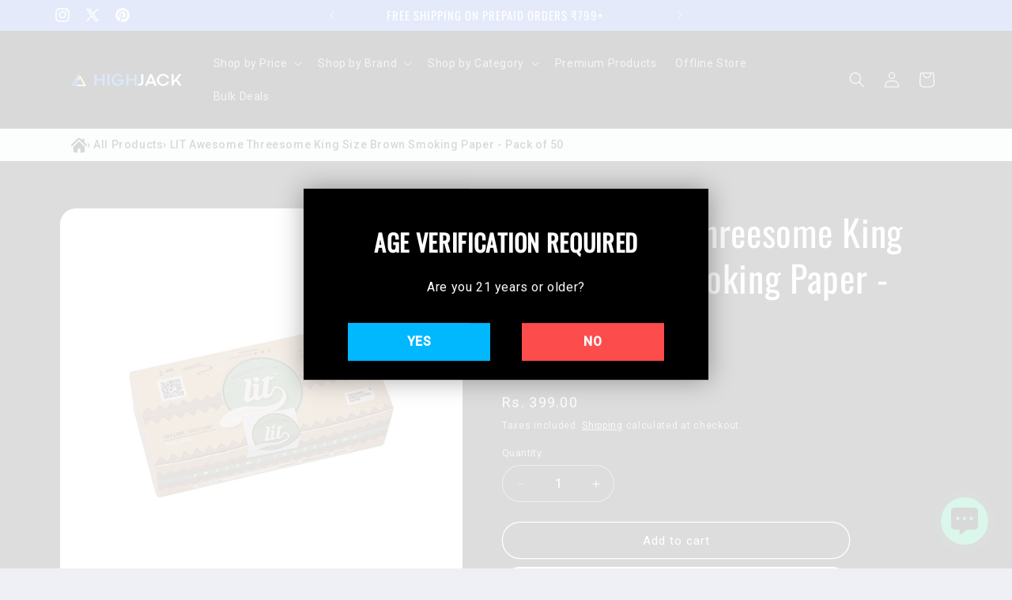

--- FILE ---
content_type: text/html; charset=utf-8
request_url: https://www.highjack.in/products/lit-awesome-threesome-king-size-brown-smoking-paper
body_size: 45285
content:
<!doctype html>
<html class="js" lang="en">
  <head>
    <meta charset="utf-8">
    <meta http-equiv="X-UA-Compatible" content="IE=edge">
    <meta name="viewport" content="width=device-width,initial-scale=1">
    <meta name="theme-color" content="">
    <link rel="canonical" href="https://www.highjack.in/products/lit-awesome-threesome-king-size-brown-smoking-paper"><link rel="icon" type="image/png" href="//www.highjack.in/cdn/shop/files/high_jack_09eb8cc1-fe22-45f0-b6a2-f086551d8415.png?crop=center&height=32&v=1613557034&width=32"><link rel="preconnect" href="https://fonts.shopifycdn.com" crossorigin><title>
      LIT Awesome Threesome King Size Brown Smoking Paper | HighJack India
</title>

    
      <meta name="description" content="LIT Awesome Threesome king-size rolling papers contain 50 packs of 3 leaves+3 tips. These papers are brown in color, vegan, and absolutely unbleached.">
    

    

<meta property="og:site_name" content="HighJack">
<meta property="og:url" content="https://www.highjack.in/products/lit-awesome-threesome-king-size-brown-smoking-paper">
<meta property="og:title" content="LIT Awesome Threesome King Size Brown Smoking Paper | HighJack India">
<meta property="og:type" content="product">
<meta property="og:description" content="LIT Awesome Threesome king-size rolling papers contain 50 packs of 3 leaves+3 tips. These papers are brown in color, vegan, and absolutely unbleached."><meta property="og:image" content="http://www.highjack.in/cdn/shop/products/fFSVJ8j.png?v=1625738460">
  <meta property="og:image:secure_url" content="https://www.highjack.in/cdn/shop/products/fFSVJ8j.png?v=1625738460">
  <meta property="og:image:width" content="1080">
  <meta property="og:image:height" content="1080"><meta property="og:price:amount" content="399.00">
  <meta property="og:price:currency" content="INR"><meta name="twitter:site" content="@https://x.com/highjackdotin"><meta name="twitter:card" content="summary_large_image">
<meta name="twitter:title" content="LIT Awesome Threesome King Size Brown Smoking Paper | HighJack India">
<meta name="twitter:description" content="LIT Awesome Threesome king-size rolling papers contain 50 packs of 3 leaves+3 tips. These papers are brown in color, vegan, and absolutely unbleached.">


    <script src="//www.highjack.in/cdn/shop/t/20/assets/constants.js?v=132983761750457495441720776840" defer="defer"></script>
    <script src="//www.highjack.in/cdn/shop/t/20/assets/pubsub.js?v=158357773527763999511720776840" defer="defer"></script>
    <script src="//www.highjack.in/cdn/shop/t/20/assets/global.js?v=88558128918567037191720776840" defer="defer"></script><script src="//www.highjack.in/cdn/shop/t/20/assets/animations.js?v=88693664871331136111720776839" defer="defer"></script><script>window.performance && window.performance.mark && window.performance.mark('shopify.content_for_header.start');</script><meta name="google-site-verification" content="9mTNpJKIjA8u9ZmulemQNDH9MdWZZQIYXVIlpmwhGPg">
<meta id="shopify-digital-wallet" name="shopify-digital-wallet" content="/51977617578/digital_wallets/dialog">
<link rel="alternate" type="application/json+oembed" href="https://www.highjack.in/products/lit-awesome-threesome-king-size-brown-smoking-paper.oembed">
<script async="async" src="/checkouts/internal/preloads.js?locale=en-IN"></script>
<script id="shopify-features" type="application/json">{"accessToken":"dc028aa4002bd99fbb180ae56c19ab33","betas":["rich-media-storefront-analytics"],"domain":"www.highjack.in","predictiveSearch":true,"shopId":51977617578,"locale":"en"}</script>
<script>var Shopify = Shopify || {};
Shopify.shop = "highjack-india.myshopify.com";
Shopify.locale = "en";
Shopify.currency = {"active":"INR","rate":"1.0"};
Shopify.country = "IN";
Shopify.theme = {"name":"Refresh","id":133947130026,"schema_name":"Refresh","schema_version":"15.0.0","theme_store_id":1567,"role":"main"};
Shopify.theme.handle = "null";
Shopify.theme.style = {"id":null,"handle":null};
Shopify.cdnHost = "www.highjack.in/cdn";
Shopify.routes = Shopify.routes || {};
Shopify.routes.root = "/";</script>
<script type="module">!function(o){(o.Shopify=o.Shopify||{}).modules=!0}(window);</script>
<script>!function(o){function n(){var o=[];function n(){o.push(Array.prototype.slice.apply(arguments))}return n.q=o,n}var t=o.Shopify=o.Shopify||{};t.loadFeatures=n(),t.autoloadFeatures=n()}(window);</script>
<script id="shop-js-analytics" type="application/json">{"pageType":"product"}</script>
<script defer="defer" async type="module" src="//www.highjack.in/cdn/shopifycloud/shop-js/modules/v2/client.init-shop-cart-sync_DlSlHazZ.en.esm.js"></script>
<script defer="defer" async type="module" src="//www.highjack.in/cdn/shopifycloud/shop-js/modules/v2/chunk.common_D16XZWos.esm.js"></script>
<script type="module">
  await import("//www.highjack.in/cdn/shopifycloud/shop-js/modules/v2/client.init-shop-cart-sync_DlSlHazZ.en.esm.js");
await import("//www.highjack.in/cdn/shopifycloud/shop-js/modules/v2/chunk.common_D16XZWos.esm.js");

  window.Shopify.SignInWithShop?.initShopCartSync?.({"fedCMEnabled":true,"windoidEnabled":true});

</script>
<script>(function() {
  var isLoaded = false;
  function asyncLoad() {
    if (isLoaded) return;
    isLoaded = true;
    var urls = ["\/\/cdn.shopify.com\/proxy\/145c2deb499ceba353d4bcb4763843feb3825f686c88c2dcafbef77762a6655f\/api.goaffpro.com\/loader.js?shop=highjack-india.myshopify.com\u0026sp-cache-control=cHVibGljLCBtYXgtYWdlPTkwMA","https:\/\/tracker.wigzopush.com\/shopify.js?orgtoken=y30fdlciRx2Y7V3CtkrvEQ\u0026shop=highjack-india.myshopify.com","https:\/\/sr-cdn.shiprocket.in\/sr-promise\/static\/uc.js?channel_id=4\u0026sr_company_id=1150763\u0026shop=highjack-india.myshopify.com"];
    for (var i = 0; i < urls.length; i++) {
      var s = document.createElement('script');
      s.type = 'text/javascript';
      s.async = true;
      s.src = urls[i];
      var x = document.getElementsByTagName('script')[0];
      x.parentNode.insertBefore(s, x);
    }
  };
  if(window.attachEvent) {
    window.attachEvent('onload', asyncLoad);
  } else {
    window.addEventListener('load', asyncLoad, false);
  }
})();</script>
<script id="__st">var __st={"a":51977617578,"offset":19800,"reqid":"d3854c89-c304-49bf-a157-fd064ee63067-1768568239","pageurl":"www.highjack.in\/products\/lit-awesome-threesome-king-size-brown-smoking-paper","u":"0173ae211a13","p":"product","rtyp":"product","rid":6802326421674};</script>
<script>window.ShopifyPaypalV4VisibilityTracking = true;</script>
<script id="captcha-bootstrap">!function(){'use strict';const t='contact',e='account',n='new_comment',o=[[t,t],['blogs',n],['comments',n],[t,'customer']],c=[[e,'customer_login'],[e,'guest_login'],[e,'recover_customer_password'],[e,'create_customer']],r=t=>t.map((([t,e])=>`form[action*='/${t}']:not([data-nocaptcha='true']) input[name='form_type'][value='${e}']`)).join(','),a=t=>()=>t?[...document.querySelectorAll(t)].map((t=>t.form)):[];function s(){const t=[...o],e=r(t);return a(e)}const i='password',u='form_key',d=['recaptcha-v3-token','g-recaptcha-response','h-captcha-response',i],f=()=>{try{return window.sessionStorage}catch{return}},m='__shopify_v',_=t=>t.elements[u];function p(t,e,n=!1){try{const o=window.sessionStorage,c=JSON.parse(o.getItem(e)),{data:r}=function(t){const{data:e,action:n}=t;return t[m]||n?{data:e,action:n}:{data:t,action:n}}(c);for(const[e,n]of Object.entries(r))t.elements[e]&&(t.elements[e].value=n);n&&o.removeItem(e)}catch(o){console.error('form repopulation failed',{error:o})}}const l='form_type',E='cptcha';function T(t){t.dataset[E]=!0}const w=window,h=w.document,L='Shopify',v='ce_forms',y='captcha';let A=!1;((t,e)=>{const n=(g='f06e6c50-85a8-45c8-87d0-21a2b65856fe',I='https://cdn.shopify.com/shopifycloud/storefront-forms-hcaptcha/ce_storefront_forms_captcha_hcaptcha.v1.5.2.iife.js',D={infoText:'Protected by hCaptcha',privacyText:'Privacy',termsText:'Terms'},(t,e,n)=>{const o=w[L][v],c=o.bindForm;if(c)return c(t,g,e,D).then(n);var r;o.q.push([[t,g,e,D],n]),r=I,A||(h.body.append(Object.assign(h.createElement('script'),{id:'captcha-provider',async:!0,src:r})),A=!0)});var g,I,D;w[L]=w[L]||{},w[L][v]=w[L][v]||{},w[L][v].q=[],w[L][y]=w[L][y]||{},w[L][y].protect=function(t,e){n(t,void 0,e),T(t)},Object.freeze(w[L][y]),function(t,e,n,w,h,L){const[v,y,A,g]=function(t,e,n){const i=e?o:[],u=t?c:[],d=[...i,...u],f=r(d),m=r(i),_=r(d.filter((([t,e])=>n.includes(e))));return[a(f),a(m),a(_),s()]}(w,h,L),I=t=>{const e=t.target;return e instanceof HTMLFormElement?e:e&&e.form},D=t=>v().includes(t);t.addEventListener('submit',(t=>{const e=I(t);if(!e)return;const n=D(e)&&!e.dataset.hcaptchaBound&&!e.dataset.recaptchaBound,o=_(e),c=g().includes(e)&&(!o||!o.value);(n||c)&&t.preventDefault(),c&&!n&&(function(t){try{if(!f())return;!function(t){const e=f();if(!e)return;const n=_(t);if(!n)return;const o=n.value;o&&e.removeItem(o)}(t);const e=Array.from(Array(32),(()=>Math.random().toString(36)[2])).join('');!function(t,e){_(t)||t.append(Object.assign(document.createElement('input'),{type:'hidden',name:u})),t.elements[u].value=e}(t,e),function(t,e){const n=f();if(!n)return;const o=[...t.querySelectorAll(`input[type='${i}']`)].map((({name:t})=>t)),c=[...d,...o],r={};for(const[a,s]of new FormData(t).entries())c.includes(a)||(r[a]=s);n.setItem(e,JSON.stringify({[m]:1,action:t.action,data:r}))}(t,e)}catch(e){console.error('failed to persist form',e)}}(e),e.submit())}));const S=(t,e)=>{t&&!t.dataset[E]&&(n(t,e.some((e=>e===t))),T(t))};for(const o of['focusin','change'])t.addEventListener(o,(t=>{const e=I(t);D(e)&&S(e,y())}));const B=e.get('form_key'),M=e.get(l),P=B&&M;t.addEventListener('DOMContentLoaded',(()=>{const t=y();if(P)for(const e of t)e.elements[l].value===M&&p(e,B);[...new Set([...A(),...v().filter((t=>'true'===t.dataset.shopifyCaptcha))])].forEach((e=>S(e,t)))}))}(h,new URLSearchParams(w.location.search),n,t,e,['guest_login'])})(!0,!0)}();</script>
<script integrity="sha256-4kQ18oKyAcykRKYeNunJcIwy7WH5gtpwJnB7kiuLZ1E=" data-source-attribution="shopify.loadfeatures" defer="defer" src="//www.highjack.in/cdn/shopifycloud/storefront/assets/storefront/load_feature-a0a9edcb.js" crossorigin="anonymous"></script>
<script data-source-attribution="shopify.dynamic_checkout.dynamic.init">var Shopify=Shopify||{};Shopify.PaymentButton=Shopify.PaymentButton||{isStorefrontPortableWallets:!0,init:function(){window.Shopify.PaymentButton.init=function(){};var t=document.createElement("script");t.src="https://www.highjack.in/cdn/shopifycloud/portable-wallets/latest/portable-wallets.en.js",t.type="module",document.head.appendChild(t)}};
</script>
<script data-source-attribution="shopify.dynamic_checkout.buyer_consent">
  function portableWalletsHideBuyerConsent(e){var t=document.getElementById("shopify-buyer-consent"),n=document.getElementById("shopify-subscription-policy-button");t&&n&&(t.classList.add("hidden"),t.setAttribute("aria-hidden","true"),n.removeEventListener("click",e))}function portableWalletsShowBuyerConsent(e){var t=document.getElementById("shopify-buyer-consent"),n=document.getElementById("shopify-subscription-policy-button");t&&n&&(t.classList.remove("hidden"),t.removeAttribute("aria-hidden"),n.addEventListener("click",e))}window.Shopify?.PaymentButton&&(window.Shopify.PaymentButton.hideBuyerConsent=portableWalletsHideBuyerConsent,window.Shopify.PaymentButton.showBuyerConsent=portableWalletsShowBuyerConsent);
</script>
<script>
  function portableWalletsCleanup(e){e&&e.src&&console.error("Failed to load portable wallets script "+e.src);var t=document.querySelectorAll("shopify-accelerated-checkout .shopify-payment-button__skeleton, shopify-accelerated-checkout-cart .wallet-cart-button__skeleton"),e=document.getElementById("shopify-buyer-consent");for(let e=0;e<t.length;e++)t[e].remove();e&&e.remove()}function portableWalletsNotLoadedAsModule(e){e instanceof ErrorEvent&&"string"==typeof e.message&&e.message.includes("import.meta")&&"string"==typeof e.filename&&e.filename.includes("portable-wallets")&&(window.removeEventListener("error",portableWalletsNotLoadedAsModule),window.Shopify.PaymentButton.failedToLoad=e,"loading"===document.readyState?document.addEventListener("DOMContentLoaded",window.Shopify.PaymentButton.init):window.Shopify.PaymentButton.init())}window.addEventListener("error",portableWalletsNotLoadedAsModule);
</script>

<script type="module" src="https://www.highjack.in/cdn/shopifycloud/portable-wallets/latest/portable-wallets.en.js" onError="portableWalletsCleanup(this)" crossorigin="anonymous"></script>
<script nomodule>
  document.addEventListener("DOMContentLoaded", portableWalletsCleanup);
</script>

<link id="shopify-accelerated-checkout-styles" rel="stylesheet" media="screen" href="https://www.highjack.in/cdn/shopifycloud/portable-wallets/latest/accelerated-checkout-backwards-compat.css" crossorigin="anonymous">
<style id="shopify-accelerated-checkout-cart">
        #shopify-buyer-consent {
  margin-top: 1em;
  display: inline-block;
  width: 100%;
}

#shopify-buyer-consent.hidden {
  display: none;
}

#shopify-subscription-policy-button {
  background: none;
  border: none;
  padding: 0;
  text-decoration: underline;
  font-size: inherit;
  cursor: pointer;
}

#shopify-subscription-policy-button::before {
  box-shadow: none;
}

      </style>
<script id="sections-script" data-sections="header" defer="defer" src="//www.highjack.in/cdn/shop/t/20/compiled_assets/scripts.js?4611"></script>
<script>window.performance && window.performance.mark && window.performance.mark('shopify.content_for_header.end');</script>


    <style data-shopify>
      
      
      
      
      @font-face {
  font-family: Oswald;
  font-weight: 400;
  font-style: normal;
  font-display: swap;
  src: url("//www.highjack.in/cdn/fonts/oswald/oswald_n4.7760ed7a63e536050f64bb0607ff70ce07a480bd.woff2") format("woff2"),
       url("//www.highjack.in/cdn/fonts/oswald/oswald_n4.ae5e497f60fc686568afe76e9ff1872693c533e9.woff") format("woff");
}


      
        :root,
        .color-scheme-1 {
          --color-background: 239,240,245;
        
          --gradient-background: #eff0f5;
        

        

        --color-foreground: 14,27,77;
        --color-background-contrast: 161,166,196;
        --color-shadow: 14,27,77;
        --color-button: 71,112,219;
        --color-button-text: 239,240,245;
        --color-secondary-button: 239,240,245;
        --color-secondary-button-text: 14,27,77;
        --color-link: 14,27,77;
        --color-badge-foreground: 14,27,77;
        --color-badge-background: 239,240,245;
        --color-badge-border: 14,27,77;
        --payment-terms-background-color: rgb(239 240 245);
      }
      
        
        .color-scheme-2 {
          --color-background: 255,255,255;
        
          --gradient-background: #ffffff;
        

        

        --color-foreground: 14,27,77;
        --color-background-contrast: 191,191,191;
        --color-shadow: 14,27,77;
        --color-button: 14,27,77;
        --color-button-text: 255,255,255;
        --color-secondary-button: 255,255,255;
        --color-secondary-button-text: 14,27,77;
        --color-link: 14,27,77;
        --color-badge-foreground: 14,27,77;
        --color-badge-background: 255,255,255;
        --color-badge-border: 14,27,77;
        --payment-terms-background-color: rgb(255 255 255);
      }
      
        
        .color-scheme-3 {
          --color-background: 0,0,0;
        
          --gradient-background: #000000;
        

        

        --color-foreground: 255,255,255;
        --color-background-contrast: 128,128,128;
        --color-shadow: 71,112,219;
        --color-button: 255,255,255;
        --color-button-text: 0,0,0;
        --color-secondary-button: 0,0,0;
        --color-secondary-button-text: 255,255,255;
        --color-link: 255,255,255;
        --color-badge-foreground: 255,255,255;
        --color-badge-background: 0,0,0;
        --color-badge-border: 255,255,255;
        --payment-terms-background-color: rgb(0 0 0);
      }
      
        
        .color-scheme-4 {
          --color-background: 71,112,219;
        
          --gradient-background: #4770db;
        

        

        --color-foreground: 255,255,255;
        --color-background-contrast: 27,57,136;
        --color-shadow: 14,27,77;
        --color-button: 255,255,255;
        --color-button-text: 71,112,219;
        --color-secondary-button: 71,112,219;
        --color-secondary-button-text: 255,255,255;
        --color-link: 255,255,255;
        --color-badge-foreground: 255,255,255;
        --color-badge-background: 71,112,219;
        --color-badge-border: 255,255,255;
        --payment-terms-background-color: rgb(71 112 219);
      }
      
        
        .color-scheme-5 {
          --color-background: 227,36,2;
        
          --gradient-background: #e32402;
        

        

        --color-foreground: 255,255,255;
        --color-background-contrast: 101,16,1;
        --color-shadow: 14,27,77;
        --color-button: 255,255,255;
        --color-button-text: 227,36,2;
        --color-secondary-button: 227,36,2;
        --color-secondary-button-text: 255,255,255;
        --color-link: 255,255,255;
        --color-badge-foreground: 255,255,255;
        --color-badge-background: 227,36,2;
        --color-badge-border: 255,255,255;
        --payment-terms-background-color: rgb(227 36 2);
      }
      
        
        .color-scheme-5de38aa4-63ef-4b50-a7b2-8290375dfcdd {
          --color-background: 239,240,245;
        
          --gradient-background: #eff0f5;
        

        

        --color-foreground: 0,0,0;
        --color-background-contrast: 161,166,196;
        --color-shadow: 14,27,77;
        --color-button: 71,112,219;
        --color-button-text: 239,240,245;
        --color-secondary-button: 239,240,245;
        --color-secondary-button-text: 14,27,77;
        --color-link: 14,27,77;
        --color-badge-foreground: 0,0,0;
        --color-badge-background: 239,240,245;
        --color-badge-border: 0,0,0;
        --payment-terms-background-color: rgb(239 240 245);
      }
      
        
        .color-scheme-fde2c794-dad3-463d-9210-bd37e6e89a68 {
          --color-background: 239,240,245;
        
          --gradient-background: #eff0f5;
        

        

        --color-foreground: 14,27,77;
        --color-background-contrast: 161,166,196;
        --color-shadow: 14,27,77;
        --color-button: 71,112,219;
        --color-button-text: 239,240,245;
        --color-secondary-button: 239,240,245;
        --color-secondary-button-text: 14,27,77;
        --color-link: 14,27,77;
        --color-badge-foreground: 14,27,77;
        --color-badge-background: 239,240,245;
        --color-badge-border: 14,27,77;
        --payment-terms-background-color: rgb(239 240 245);
      }
      
        
        .color-scheme-cd782135-9d3a-4150-b5f1-74c669287ebb {
          --color-background: 28,29,33;
        
          --gradient-background: #1c1d21;
        

        

        --color-foreground: 255,255,255;
        --color-background-contrast: 40,41,47;
        --color-shadow: 71,112,219;
        --color-button: 255,255,255;
        --color-button-text: 0,0,0;
        --color-secondary-button: 28,29,33;
        --color-secondary-button-text: 255,255,255;
        --color-link: 255,255,255;
        --color-badge-foreground: 255,255,255;
        --color-badge-background: 28,29,33;
        --color-badge-border: 255,255,255;
        --payment-terms-background-color: rgb(28 29 33);
      }
      

      body, .color-scheme-1, .color-scheme-2, .color-scheme-3, .color-scheme-4, .color-scheme-5, .color-scheme-5de38aa4-63ef-4b50-a7b2-8290375dfcdd, .color-scheme-fde2c794-dad3-463d-9210-bd37e6e89a68, .color-scheme-cd782135-9d3a-4150-b5f1-74c669287ebb {
        color: rgba(var(--color-foreground), 0.75);
        background-color: rgb(var(--color-background));
      }

      :root {
        --font-body-family: "system_ui", -apple-system, 'Segoe UI', Roboto, 'Helvetica Neue', 'Noto Sans', 'Liberation Sans', Arial, sans-serif, 'Apple Color Emoji', 'Segoe UI Emoji', 'Segoe UI Symbol', 'Noto Color Emoji';
        --font-body-style: normal;
        --font-body-weight: 400;
        --font-body-weight-bold: 700;

        --font-heading-family: Oswald, sans-serif;
        --font-heading-style: normal;
        --font-heading-weight: 400;

        --font-body-scale: 1.0;
        --font-heading-scale: 1.15;

        --media-padding: px;
        --media-border-opacity: 0.1;
        --media-border-width: 0px;
        --media-radius: 20px;
        --media-shadow-opacity: 0.0;
        --media-shadow-horizontal-offset: 0px;
        --media-shadow-vertical-offset: 4px;
        --media-shadow-blur-radius: 5px;
        --media-shadow-visible: 0;

        --page-width: 120rem;
        --page-width-margin: 0rem;

        --product-card-image-padding: 1.6rem;
        --product-card-corner-radius: 1.8rem;
        --product-card-text-alignment: left;
        --product-card-border-width: 0.1rem;
        --product-card-border-opacity: 1.0;
        --product-card-shadow-opacity: 0.0;
        --product-card-shadow-visible: 0;
        --product-card-shadow-horizontal-offset: 0.0rem;
        --product-card-shadow-vertical-offset: 0.4rem;
        --product-card-shadow-blur-radius: 0.5rem;

        --collection-card-image-padding: 1.6rem;
        --collection-card-corner-radius: 1.8rem;
        --collection-card-text-alignment: left;
        --collection-card-border-width: 0.1rem;
        --collection-card-border-opacity: 1.0;
        --collection-card-shadow-opacity: 0.0;
        --collection-card-shadow-visible: 0;
        --collection-card-shadow-horizontal-offset: 0.0rem;
        --collection-card-shadow-vertical-offset: 0.4rem;
        --collection-card-shadow-blur-radius: 0.5rem;

        --blog-card-image-padding: 1.6rem;
        --blog-card-corner-radius: 1.8rem;
        --blog-card-text-alignment: left;
        --blog-card-border-width: 0.1rem;
        --blog-card-border-opacity: 1.0;
        --blog-card-shadow-opacity: 0.0;
        --blog-card-shadow-visible: 0;
        --blog-card-shadow-horizontal-offset: 0.0rem;
        --blog-card-shadow-vertical-offset: 0.4rem;
        --blog-card-shadow-blur-radius: 0.5rem;

        --badge-corner-radius: 0.0rem;

        --popup-border-width: 1px;
        --popup-border-opacity: 0.1;
        --popup-corner-radius: 18px;
        --popup-shadow-opacity: 0.0;
        --popup-shadow-horizontal-offset: 0px;
        --popup-shadow-vertical-offset: 4px;
        --popup-shadow-blur-radius: 5px;

        --drawer-border-width: 0px;
        --drawer-border-opacity: 0.1;
        --drawer-shadow-opacity: 0.0;
        --drawer-shadow-horizontal-offset: 0px;
        --drawer-shadow-vertical-offset: 4px;
        --drawer-shadow-blur-radius: 5px;

        --spacing-sections-desktop: 0px;
        --spacing-sections-mobile: 0px;

        --grid-desktop-vertical-spacing: 28px;
        --grid-desktop-horizontal-spacing: 28px;
        --grid-mobile-vertical-spacing: 14px;
        --grid-mobile-horizontal-spacing: 14px;

        --text-boxes-border-opacity: 0.1;
        --text-boxes-border-width: 0px;
        --text-boxes-radius: 20px;
        --text-boxes-shadow-opacity: 0.0;
        --text-boxes-shadow-visible: 0;
        --text-boxes-shadow-horizontal-offset: 0px;
        --text-boxes-shadow-vertical-offset: 4px;
        --text-boxes-shadow-blur-radius: 5px;

        --buttons-radius: 40px;
        --buttons-radius-outset: 41px;
        --buttons-border-width: 1px;
        --buttons-border-opacity: 1.0;
        --buttons-shadow-opacity: 0.0;
        --buttons-shadow-visible: 0;
        --buttons-shadow-horizontal-offset: 0px;
        --buttons-shadow-vertical-offset: 4px;
        --buttons-shadow-blur-radius: 5px;
        --buttons-border-offset: 0.3px;

        --inputs-radius: 26px;
        --inputs-border-width: 1px;
        --inputs-border-opacity: 0.55;
        --inputs-shadow-opacity: 0.0;
        --inputs-shadow-horizontal-offset: 0px;
        --inputs-margin-offset: 0px;
        --inputs-shadow-vertical-offset: 4px;
        --inputs-shadow-blur-radius: 5px;
        --inputs-radius-outset: 27px;

        --variant-pills-radius: 40px;
        --variant-pills-border-width: 1px;
        --variant-pills-border-opacity: 0.55;
        --variant-pills-shadow-opacity: 0.0;
        --variant-pills-shadow-horizontal-offset: 0px;
        --variant-pills-shadow-vertical-offset: 4px;
        --variant-pills-shadow-blur-radius: 5px;
      }

      *,
      *::before,
      *::after {
        box-sizing: inherit;
      }

      html {
        box-sizing: border-box;
        font-size: calc(var(--font-body-scale) * 62.5%);
        height: 100%;
      }

      body {
        display: grid;
        grid-template-rows: auto auto 1fr auto;
        grid-template-columns: 100%;
        min-height: 100%;
        margin: 0;
        font-size: 1.5rem;
        letter-spacing: 0.06rem;
        line-height: calc(1 + 0.8 / var(--font-body-scale));
        font-family: var(--font-body-family);
        font-style: var(--font-body-style);
        font-weight: var(--font-body-weight);
      }

      @media screen and (min-width: 750px) {
        body {
          font-size: 1.6rem;
        }
      }
    </style>

    <link href="//www.highjack.in/cdn/shop/t/20/assets/base.css?v=144968985024194912401720776839" rel="stylesheet" type="text/css" media="all" />

      <link rel="preload" as="font" href="//www.highjack.in/cdn/fonts/oswald/oswald_n4.7760ed7a63e536050f64bb0607ff70ce07a480bd.woff2" type="font/woff2" crossorigin>
      
<link
        rel="stylesheet"
        href="//www.highjack.in/cdn/shop/t/20/assets/component-predictive-search.css?v=118923337488134913561720776839"
        media="print"
        onload="this.media='all'"
      ><script>
      if (Shopify.designMode) {
        document.documentElement.classList.add('shopify-design-mode');
      }
    </script>
  <!-- BEGIN app block: shopify://apps/uppush-email-web-push/blocks/push-notification/89fcbaff-b715-4dc6-a755-6fdb7b790bee --><script
  defer
  async
  type="module"
  type="text/javascript"
>
  window.uppushExtVer = '1.37'
  console.log('Uppush launching...', window.uppushExtVer)

  window.uppushResource = 'https://cdn.shopify.com/extensions/019bbfd4-550d-7de9-8314-c31acb34f090/uppush-398/assets/uppush-notification.min.js'
  window.uppushAppCore = 'https://cdn.shopify.com/extensions/019bbfd4-550d-7de9-8314-c31acb34f090/uppush-398/assets/push-app.js'
  window.uppushMessagingCore = 'https://cdn.shopify.com/extensions/019bbfd4-550d-7de9-8314-c31acb34f090/uppush-398/assets/push-messaging.js'
  window.uppushExtension = {"automation":{"Abandoned cart recovery":true,"Back in stock":true,"Browse abandonment":true,"Price drop":true,"Shipping notifications":true},"backInStockExtension":{"_id":"65d6175b006d4b56f56b147f","position":"top_right","templateStyle":"bubble_button","automationType":"Back in stock","titleBeforeSubscribing":{"en":"Get a notification when the item is back in stock"},"titleAfterSubscribing":{"en":"Subscribe to get notified when this product is back in stock"},"subscribeTitleButton":{"en":"Subscribe"},"unsubscribeTitleButton":{"en":"Unsubscribe"},"primaryBackgroundColor":"#ffffff","primaryColor":"#0f172a","subscriberButtonBackgroundColor":"#0f172a","unSubscriberButtonBackgroundColor":"#ef4444","buttonColor":"#ffffff","addToCartButtonSelector":"form[action$=\"\/cart\/add\"] button[type=\"submit\"]"},"dropPriceExtension":{"_id":"65d6175b006d4b56f56b1482","position":"top_right","templateStyle":"bubble_button","automationType":"Price drop","titleBeforeSubscribing":{"en":"Get a notification when price drops below {{variantPrice}}"},"titleAfterSubscribing":{"en":"We will notify you when the price drops"},"subscribeTitleButton":{"en":"Subscribe"},"unsubscribeTitleButton":{"en":"Unsubscribe"},"primaryBackgroundColor":"#ffffff","primaryColor":"#0f172a","subscriberButtonBackgroundColor":"#0f172a","unSubscriberButtonBackgroundColor":"#ef4444","buttonColor":"#ffffff","addToCartButtonSelector":"form[action$=\"\/cart\/add\"] button[type=\"submit\"]"},"browseAbandonedAutomation":{"_id":"65d615d5006d4b56f56ac6c9","status":true,"type":"Browse abandonment","items":[{"status":true,"defer":"20 minutes","_id":"65d615d5006d4b56f56ac6ca"},{"status":true,"defer":"2 hours","_id":"65d615d5006d4b56f56ac6cb"},{"status":true,"defer":"1 day","_id":"65d615d5006d4b56f56ac6cc"}],"minViewProductTime":15},"browseAbandonmentEmailTemplates":[],"popup":null,"isOlder1":false,"plan":"Free","pwa":{"appColor":"#01B14F","enabled":true},"appName":"HighJack India","brandingRemoved":true,"logo":"https:\/\/shopify-push-notification.s3.amazonaws.com\/production\/65d615c4006d4b56f56ac357\/logo\/4facef56c213533f41c524336d9bed913a5cb4850d85c11e057e214760bb249d1709288568876.png"}
  window.jockeyUppushCustomExtension = 
  
  window.pushupCustomer = {
    email: '',
    phone: '',
    firstName: '',
    lastName: '',
    name: '',
    tags: null,
    id: '',
    address: null
  }
  window.pushupProduct = {"id":6802326421674,"title":"LIT Awesome Threesome King Size Brown Smoking Paper - Pack of 50","handle":"lit-awesome-threesome-king-size-brown-smoking-paper","description":"\u003cp\u003e\u003cstrong\u003eLIT\u003c\/strong\u003e awesome Threesome jumbo thin moving papers, 33 papers each pack these papers are absolutely regular vegetarian moving paper, totally unbleached, and produced using crude paper. \u003cbr\u003e\u003cbr\u003eSlow and Steady Burning with 100% All Natural, Additive-Free, 100% Vegetarian Gum \u003cbr\u003e\u003cbr\u003e\u003cstrong\u003eLIT\u003c\/strong\u003e is unadulterated, less handled moving papers, not at all like anything that you have at any point seen or smoked. Since they contain a half and half mix of unbleached (not chlorine brightened) filaments, the paper is a clear regular light earthy colored tone.\u003c\/p\u003e","published_at":"2021-06-28T14:34:10+05:30","created_at":"2021-06-28T14:34:12+05:30","vendor":"LIT","type":"Rolling Papers","tags":["King Size and King Size Slim","LITAF","New Arrivals","Rolling Papers"],"price":39900,"price_min":39900,"price_max":39900,"available":true,"price_varies":false,"compare_at_price":null,"compare_at_price_min":0,"compare_at_price_max":0,"compare_at_price_varies":false,"variants":[{"id":40564525957290,"title":"Default Title","option1":"Default Title","option2":null,"option3":null,"sku":"","requires_shipping":true,"taxable":false,"featured_image":null,"available":true,"name":"LIT Awesome Threesome King Size Brown Smoking Paper - Pack of 50","public_title":null,"options":["Default Title"],"price":39900,"weight":0,"compare_at_price":null,"inventory_management":"shopify","barcode":"","requires_selling_plan":false,"selling_plan_allocations":[]}],"images":["\/\/www.highjack.in\/cdn\/shop\/products\/fFSVJ8j.png?v=1625738460","\/\/www.highjack.in\/cdn\/shop\/products\/hQmzCIl.png?v=1625738463","\/\/www.highjack.in\/cdn\/shop\/products\/agDdTTR.png?v=1625738467"],"featured_image":"\/\/www.highjack.in\/cdn\/shop\/products\/fFSVJ8j.png?v=1625738460","options":["Title"],"media":[{"alt":"LIT Awesome Threesome King Size Brown Smoking Paper-Pack of 50 - HighJack","id":21463719084202,"position":1,"preview_image":{"aspect_ratio":1.0,"height":1080,"width":1080,"src":"\/\/www.highjack.in\/cdn\/shop\/products\/fFSVJ8j.png?v=1625738460"},"aspect_ratio":1.0,"height":1080,"media_type":"image","src":"\/\/www.highjack.in\/cdn\/shop\/products\/fFSVJ8j.png?v=1625738460","width":1080},{"alt":"LIT Awesome Threesome King Size Brown Smoking Paper-Pack of 50 - HighJack","id":21463719116970,"position":2,"preview_image":{"aspect_ratio":1.0,"height":1080,"width":1080,"src":"\/\/www.highjack.in\/cdn\/shop\/products\/hQmzCIl.png?v=1625738463"},"aspect_ratio":1.0,"height":1080,"media_type":"image","src":"\/\/www.highjack.in\/cdn\/shop\/products\/hQmzCIl.png?v=1625738463","width":1080},{"alt":"LIT Awesome Threesome King Size Brown Smoking Paper-Pack of 50 - HighJack","id":21463719149738,"position":3,"preview_image":{"aspect_ratio":1.0,"height":1080,"width":1080,"src":"\/\/www.highjack.in\/cdn\/shop\/products\/agDdTTR.png?v=1625738467"},"aspect_ratio":1.0,"height":1080,"media_type":"image","src":"\/\/www.highjack.in\/cdn\/shop\/products\/agDdTTR.png?v=1625738467","width":1080}],"requires_selling_plan":false,"selling_plan_groups":[],"content":"\u003cp\u003e\u003cstrong\u003eLIT\u003c\/strong\u003e awesome Threesome jumbo thin moving papers, 33 papers each pack these papers are absolutely regular vegetarian moving paper, totally unbleached, and produced using crude paper. \u003cbr\u003e\u003cbr\u003eSlow and Steady Burning with 100% All Natural, Additive-Free, 100% Vegetarian Gum \u003cbr\u003e\u003cbr\u003e\u003cstrong\u003eLIT\u003c\/strong\u003e is unadulterated, less handled moving papers, not at all like anything that you have at any point seen or smoked. Since they contain a half and half mix of unbleached (not chlorine brightened) filaments, the paper is a clear regular light earthy colored tone.\u003c\/p\u003e"}
  if (pushupProduct) {
    pushupProduct.variants = []
    
      let priceNumber
      
        pushupProduct.variants.push({
          ...{"id":40564525957290,"title":"Default Title","option1":"Default Title","option2":null,"option3":null,"sku":"","requires_shipping":true,"taxable":false,"featured_image":null,"available":true,"name":"LIT Awesome Threesome King Size Brown Smoking Paper - Pack of 50","public_title":null,"options":["Default Title"],"price":39900,"weight":0,"compare_at_price":null,"inventory_management":"shopify","barcode":"","requires_selling_plan":false,"selling_plan_allocations":[]},
          inventory_quantity: 4,
          inventory_policy: "deny",
          formattedPrice: `Rs. 399.00`,
        })
      
    
    window.pushupProduct = pushupProduct
  }
</script>


<!-- END app block --><!-- BEGIN app block: shopify://apps/judge-me-reviews/blocks/judgeme_core/61ccd3b1-a9f2-4160-9fe9-4fec8413e5d8 --><!-- Start of Judge.me Core -->






<link rel="dns-prefetch" href="https://cdnwidget.judge.me">
<link rel="dns-prefetch" href="https://cdn.judge.me">
<link rel="dns-prefetch" href="https://cdn1.judge.me">
<link rel="dns-prefetch" href="https://api.judge.me">

<script data-cfasync='false' class='jdgm-settings-script'>window.jdgmSettings={"pagination":5,"disable_web_reviews":false,"badge_no_review_text":"No reviews","badge_n_reviews_text":"{{ n }} review/reviews","badge_star_color":"#fbe82d","hide_badge_preview_if_no_reviews":true,"badge_hide_text":false,"enforce_center_preview_badge":false,"widget_title":"Customer Reviews","widget_open_form_text":"Write a review","widget_close_form_text":"Cancel review","widget_refresh_page_text":"Refresh page","widget_summary_text":"Based on {{ number_of_reviews }} review/reviews","widget_no_review_text":"Be the first to write a review","widget_name_field_text":"Display name","widget_verified_name_field_text":"Verified Name (public)","widget_name_placeholder_text":"Display name","widget_required_field_error_text":"This field is required.","widget_email_field_text":"Email address","widget_verified_email_field_text":"Verified Email (private, can not be edited)","widget_email_placeholder_text":"Your email address","widget_email_field_error_text":"Please enter a valid email address.","widget_rating_field_text":"Rating","widget_review_title_field_text":"Review Title","widget_review_title_placeholder_text":"Give your review a title","widget_review_body_field_text":"Review content","widget_review_body_placeholder_text":"Start writing here...","widget_pictures_field_text":"Picture/Video (optional)","widget_submit_review_text":"Submit Review","widget_submit_verified_review_text":"Submit Verified Review","widget_submit_success_msg_with_auto_publish":"Thank you! Please refresh the page in a few moments to see your review. You can remove or edit your review by logging into \u003ca href='https://judge.me/login' target='_blank' rel='nofollow noopener'\u003eJudge.me\u003c/a\u003e","widget_submit_success_msg_no_auto_publish":"Thank you! Your review will be published as soon as it is approved by the shop admin. You can remove or edit your review by logging into \u003ca href='https://judge.me/login' target='_blank' rel='nofollow noopener'\u003eJudge.me\u003c/a\u003e","widget_show_default_reviews_out_of_total_text":"Showing {{ n_reviews_shown }} out of {{ n_reviews }} reviews.","widget_show_all_link_text":"Show all","widget_show_less_link_text":"Show less","widget_author_said_text":"{{ reviewer_name }} said:","widget_days_text":"{{ n }} days ago","widget_weeks_text":"{{ n }} week/weeks ago","widget_months_text":"{{ n }} month/months ago","widget_years_text":"{{ n }} year/years ago","widget_yesterday_text":"Yesterday","widget_today_text":"Today","widget_replied_text":"\u003e\u003e {{ shop_name }} replied:","widget_read_more_text":"Read more","widget_reviewer_name_as_initial":"","widget_rating_filter_color":"#fbcd0a","widget_rating_filter_see_all_text":"See all reviews","widget_sorting_most_recent_text":"Most Recent","widget_sorting_highest_rating_text":"Highest Rating","widget_sorting_lowest_rating_text":"Lowest Rating","widget_sorting_with_pictures_text":"Only Pictures","widget_sorting_most_helpful_text":"Most Helpful","widget_open_question_form_text":"Ask a question","widget_reviews_subtab_text":"Reviews","widget_questions_subtab_text":"Questions","widget_question_label_text":"Question","widget_answer_label_text":"Answer","widget_question_placeholder_text":"Write your question here","widget_submit_question_text":"Submit Question","widget_question_submit_success_text":"Thank you for your question! We will notify you once it gets answered.","widget_star_color":"#fbe82d","verified_badge_text":"Verified","verified_badge_bg_color":"","verified_badge_text_color":"","verified_badge_placement":"left-of-reviewer-name","widget_review_max_height":"","widget_hide_border":false,"widget_social_share":false,"widget_thumb":false,"widget_review_location_show":false,"widget_location_format":"","all_reviews_include_out_of_store_products":true,"all_reviews_out_of_store_text":"(out of store)","all_reviews_pagination":100,"all_reviews_product_name_prefix_text":"about","enable_review_pictures":true,"enable_question_anwser":false,"widget_theme":"default","review_date_format":"mm/dd/yyyy","default_sort_method":"most-recent","widget_product_reviews_subtab_text":"Product Reviews","widget_shop_reviews_subtab_text":"Shop Reviews","widget_other_products_reviews_text":"Reviews for other products","widget_store_reviews_subtab_text":"Store reviews","widget_no_store_reviews_text":"This store hasn't received any reviews yet","widget_web_restriction_product_reviews_text":"This product hasn't received any reviews yet","widget_no_items_text":"No items found","widget_show_more_text":"Show more","widget_write_a_store_review_text":"Write a Store Review","widget_other_languages_heading":"Reviews in Other Languages","widget_translate_review_text":"Translate review to {{ language }}","widget_translating_review_text":"Translating...","widget_show_original_translation_text":"Show original ({{ language }})","widget_translate_review_failed_text":"Review couldn't be translated.","widget_translate_review_retry_text":"Retry","widget_translate_review_try_again_later_text":"Try again later","show_product_url_for_grouped_product":false,"widget_sorting_pictures_first_text":"Pictures First","show_pictures_on_all_rev_page_mobile":false,"show_pictures_on_all_rev_page_desktop":false,"floating_tab_hide_mobile_install_preference":false,"floating_tab_button_name":"★ Reviews","floating_tab_title":"Let customers speak for us","floating_tab_button_color":"","floating_tab_button_background_color":"","floating_tab_url":"","floating_tab_url_enabled":false,"floating_tab_tab_style":"text","all_reviews_text_badge_text":"Customers rate us {{ shop.metafields.judgeme.all_reviews_rating | round: 1 }}/5 based on {{ shop.metafields.judgeme.all_reviews_count }} reviews.","all_reviews_text_badge_text_branded_style":"{{ shop.metafields.judgeme.all_reviews_rating | round: 1 }} out of 5 stars based on {{ shop.metafields.judgeme.all_reviews_count }} reviews","is_all_reviews_text_badge_a_link":false,"show_stars_for_all_reviews_text_badge":false,"all_reviews_text_badge_url":"","all_reviews_text_style":"text","all_reviews_text_color_style":"judgeme_brand_color","all_reviews_text_color":"#108474","all_reviews_text_show_jm_brand":true,"featured_carousel_show_header":true,"featured_carousel_title":"VERIFIED REVIEWS FROM CUSTOMERS","testimonials_carousel_title":"Customers are saying","videos_carousel_title":"Real customer stories","cards_carousel_title":"Customers are saying","featured_carousel_count_text":"from {{ n }} reviews","featured_carousel_add_link_to_all_reviews_page":false,"featured_carousel_url":"","featured_carousel_show_images":true,"featured_carousel_autoslide_interval":5,"featured_carousel_arrows_on_the_sides":false,"featured_carousel_height":240,"featured_carousel_width":100,"featured_carousel_image_size":0,"featured_carousel_image_height":250,"featured_carousel_arrow_color":"#67B2FF","verified_count_badge_style":"vintage","verified_count_badge_orientation":"horizontal","verified_count_badge_color_style":"judgeme_brand_color","verified_count_badge_color":"#108474","is_verified_count_badge_a_link":false,"verified_count_badge_url":"","verified_count_badge_show_jm_brand":true,"widget_rating_preset_default":5,"widget_first_sub_tab":"product-reviews","widget_show_histogram":true,"widget_histogram_use_custom_color":false,"widget_pagination_use_custom_color":false,"widget_star_use_custom_color":true,"widget_verified_badge_use_custom_color":false,"widget_write_review_use_custom_color":false,"picture_reminder_submit_button":"Upload Pictures","enable_review_videos":false,"mute_video_by_default":false,"widget_sorting_videos_first_text":"Videos First","widget_review_pending_text":"Pending","featured_carousel_items_for_large_screen":2,"social_share_options_order":"Facebook,Twitter","remove_microdata_snippet":true,"disable_json_ld":false,"enable_json_ld_products":false,"preview_badge_show_question_text":false,"preview_badge_no_question_text":"No questions","preview_badge_n_question_text":"{{ number_of_questions }} question/questions","qa_badge_show_icon":false,"qa_badge_position":"same-row","remove_judgeme_branding":false,"widget_add_search_bar":false,"widget_search_bar_placeholder":"Search","widget_sorting_verified_only_text":"Verified only","featured_carousel_theme":"vertical","featured_carousel_show_rating":true,"featured_carousel_show_title":true,"featured_carousel_show_body":true,"featured_carousel_show_date":false,"featured_carousel_show_reviewer":true,"featured_carousel_show_product":false,"featured_carousel_header_background_color":"#108474","featured_carousel_header_text_color":"#ffffff","featured_carousel_name_product_separator":"reviewed","featured_carousel_full_star_background":"#108474","featured_carousel_empty_star_background":"#dadada","featured_carousel_vertical_theme_background":"#f9fafb","featured_carousel_verified_badge_enable":false,"featured_carousel_verified_badge_color":"#108474","featured_carousel_border_style":"round","featured_carousel_review_line_length_limit":3,"featured_carousel_more_reviews_button_text":"Read more reviews","featured_carousel_view_product_button_text":"View product","all_reviews_page_load_reviews_on":"scroll","all_reviews_page_load_more_text":"Load More Reviews","disable_fb_tab_reviews":false,"enable_ajax_cdn_cache":false,"widget_public_name_text":"displayed publicly like","default_reviewer_name":"John Smith","default_reviewer_name_has_non_latin":true,"widget_reviewer_anonymous":"Anonymous","medals_widget_title":"Judge.me Review Medals","medals_widget_background_color":"#f9fafb","medals_widget_position":"footer_all_pages","medals_widget_border_color":"#f9fafb","medals_widget_verified_text_position":"left","medals_widget_use_monochromatic_version":false,"medals_widget_elements_color":"#108474","show_reviewer_avatar":true,"widget_invalid_yt_video_url_error_text":"Not a YouTube video URL","widget_max_length_field_error_text":"Please enter no more than {0} characters.","widget_show_country_flag":false,"widget_show_collected_via_shop_app":true,"widget_verified_by_shop_badge_style":"light","widget_verified_by_shop_text":"Verified by Shop","widget_show_photo_gallery":false,"widget_load_with_code_splitting":true,"widget_ugc_install_preference":false,"widget_ugc_title":"Made by us, Shared by you","widget_ugc_subtitle":"Tag us to see your picture featured in our page","widget_ugc_arrows_color":"#ffffff","widget_ugc_primary_button_text":"Buy Now","widget_ugc_primary_button_background_color":"#108474","widget_ugc_primary_button_text_color":"#ffffff","widget_ugc_primary_button_border_width":"0","widget_ugc_primary_button_border_style":"none","widget_ugc_primary_button_border_color":"#108474","widget_ugc_primary_button_border_radius":"25","widget_ugc_secondary_button_text":"Load More","widget_ugc_secondary_button_background_color":"#ffffff","widget_ugc_secondary_button_text_color":"#108474","widget_ugc_secondary_button_border_width":"2","widget_ugc_secondary_button_border_style":"solid","widget_ugc_secondary_button_border_color":"#108474","widget_ugc_secondary_button_border_radius":"25","widget_ugc_reviews_button_text":"View Reviews","widget_ugc_reviews_button_background_color":"#ffffff","widget_ugc_reviews_button_text_color":"#108474","widget_ugc_reviews_button_border_width":"2","widget_ugc_reviews_button_border_style":"solid","widget_ugc_reviews_button_border_color":"#108474","widget_ugc_reviews_button_border_radius":"25","widget_ugc_reviews_button_link_to":"judgeme-reviews-page","widget_ugc_show_post_date":true,"widget_ugc_max_width":"800","widget_rating_metafield_value_type":true,"widget_primary_color":"#108474","widget_enable_secondary_color":false,"widget_secondary_color":"#edf5f5","widget_summary_average_rating_text":"{{ average_rating }} out of 5","widget_media_grid_title":"Customer photos \u0026 videos","widget_media_grid_see_more_text":"See more","widget_round_style":false,"widget_show_product_medals":true,"widget_verified_by_judgeme_text":"Verified by Judge.me","widget_show_store_medals":true,"widget_verified_by_judgeme_text_in_store_medals":"Verified by Judge.me","widget_media_field_exceed_quantity_message":"Sorry, we can only accept {{ max_media }} for one review.","widget_media_field_exceed_limit_message":"{{ file_name }} is too large, please select a {{ media_type }} less than {{ size_limit }}MB.","widget_review_submitted_text":"Review Submitted!","widget_question_submitted_text":"Question Submitted!","widget_close_form_text_question":"Cancel","widget_write_your_answer_here_text":"Write your answer here","widget_enabled_branded_link":true,"widget_show_collected_by_judgeme":true,"widget_reviewer_name_color":"","widget_write_review_text_color":"","widget_write_review_bg_color":"","widget_collected_by_judgeme_text":"collected by Judge.me","widget_pagination_type":"standard","widget_load_more_text":"Load More","widget_load_more_color":"#108474","widget_full_review_text":"Full Review","widget_read_more_reviews_text":"Read More Reviews","widget_read_questions_text":"Read Questions","widget_questions_and_answers_text":"Questions \u0026 Answers","widget_verified_by_text":"Verified by","widget_verified_text":"Verified","widget_number_of_reviews_text":"{{ number_of_reviews }} reviews","widget_back_button_text":"Back","widget_next_button_text":"Next","widget_custom_forms_filter_button":"Filters","custom_forms_style":"vertical","widget_show_review_information":false,"how_reviews_are_collected":"How reviews are collected?","widget_show_review_keywords":false,"widget_gdpr_statement":"How we use your data: We'll only contact you about the review you left, and only if necessary. By submitting your review, you agree to Judge.me's \u003ca href='https://judge.me/terms' target='_blank' rel='nofollow noopener'\u003eterms\u003c/a\u003e, \u003ca href='https://judge.me/privacy' target='_blank' rel='nofollow noopener'\u003eprivacy\u003c/a\u003e and \u003ca href='https://judge.me/content-policy' target='_blank' rel='nofollow noopener'\u003econtent\u003c/a\u003e policies.","widget_multilingual_sorting_enabled":false,"widget_translate_review_content_enabled":false,"widget_translate_review_content_method":"manual","popup_widget_review_selection":"automatically_with_pictures","popup_widget_round_border_style":true,"popup_widget_show_title":true,"popup_widget_show_body":true,"popup_widget_show_reviewer":false,"popup_widget_show_product":true,"popup_widget_show_pictures":true,"popup_widget_use_review_picture":true,"popup_widget_show_on_home_page":true,"popup_widget_show_on_product_page":true,"popup_widget_show_on_collection_page":true,"popup_widget_show_on_cart_page":true,"popup_widget_position":"bottom_left","popup_widget_first_review_delay":5,"popup_widget_duration":5,"popup_widget_interval":5,"popup_widget_review_count":5,"popup_widget_hide_on_mobile":true,"review_snippet_widget_round_border_style":true,"review_snippet_widget_card_color":"#FFFFFF","review_snippet_widget_slider_arrows_background_color":"#FFFFFF","review_snippet_widget_slider_arrows_color":"#000000","review_snippet_widget_star_color":"#108474","show_product_variant":false,"all_reviews_product_variant_label_text":"Variant: ","widget_show_verified_branding":false,"widget_ai_summary_title":"Customers say","widget_ai_summary_disclaimer":"AI-powered review summary based on recent customer reviews","widget_show_ai_summary":false,"widget_show_ai_summary_bg":false,"widget_show_review_title_input":true,"redirect_reviewers_invited_via_email":"review_widget","request_store_review_after_product_review":false,"request_review_other_products_in_order":false,"review_form_color_scheme":"default","review_form_corner_style":"square","review_form_star_color":{},"review_form_text_color":"#333333","review_form_background_color":"#ffffff","review_form_field_background_color":"#fafafa","review_form_button_color":{},"review_form_button_text_color":"#ffffff","review_form_modal_overlay_color":"#000000","review_content_screen_title_text":"How would you rate this product?","review_content_introduction_text":"We would love it if you would share a bit about your experience.","store_review_form_title_text":"How would you rate this store?","store_review_form_introduction_text":"We would love it if you would share a bit about your experience.","show_review_guidance_text":true,"one_star_review_guidance_text":"Poor","five_star_review_guidance_text":"Great","customer_information_screen_title_text":"About you","customer_information_introduction_text":"Please tell us more about you.","custom_questions_screen_title_text":"Your experience in more detail","custom_questions_introduction_text":"Here are a few questions to help us understand more about your experience.","review_submitted_screen_title_text":"Thanks for your review!","review_submitted_screen_thank_you_text":"We are processing it and it will appear on the store soon.","review_submitted_screen_email_verification_text":"Please confirm your email by clicking the link we just sent you. This helps us keep reviews authentic.","review_submitted_request_store_review_text":"Would you like to share your experience of shopping with us?","review_submitted_review_other_products_text":"Would you like to review these products?","store_review_screen_title_text":"Would you like to share your experience of shopping with us?","store_review_introduction_text":"We value your feedback and use it to improve. Please share any thoughts or suggestions you have.","reviewer_media_screen_title_picture_text":"Share a picture","reviewer_media_introduction_picture_text":"Upload a photo to support your review.","reviewer_media_screen_title_video_text":"Share a video","reviewer_media_introduction_video_text":"Upload a video to support your review.","reviewer_media_screen_title_picture_or_video_text":"Share a picture or video","reviewer_media_introduction_picture_or_video_text":"Upload a photo or video to support your review.","reviewer_media_youtube_url_text":"Paste your Youtube URL here","advanced_settings_next_step_button_text":"Next","advanced_settings_close_review_button_text":"Close","modal_write_review_flow":false,"write_review_flow_required_text":"Required","write_review_flow_privacy_message_text":"We respect your privacy.","write_review_flow_anonymous_text":"Post review as anonymous","write_review_flow_visibility_text":"This won't be visible to other customers.","write_review_flow_multiple_selection_help_text":"Select as many as you like","write_review_flow_single_selection_help_text":"Select one option","write_review_flow_required_field_error_text":"This field is required","write_review_flow_invalid_email_error_text":"Please enter a valid email address","write_review_flow_max_length_error_text":"Max. {{ max_length }} characters.","write_review_flow_media_upload_text":"\u003cb\u003eClick to upload\u003c/b\u003e or drag and drop","write_review_flow_gdpr_statement":"We'll only contact you about your review if necessary. By submitting your review, you agree to our \u003ca href='https://judge.me/terms' target='_blank' rel='nofollow noopener'\u003eterms and conditions\u003c/a\u003e and \u003ca href='https://judge.me/privacy' target='_blank' rel='nofollow noopener'\u003eprivacy policy\u003c/a\u003e.","rating_only_reviews_enabled":false,"show_negative_reviews_help_screen":false,"new_review_flow_help_screen_rating_threshold":3,"negative_review_resolution_screen_title_text":"Tell us more","negative_review_resolution_text":"Your experience matters to us. If there were issues with your purchase, we're here to help. Feel free to reach out to us, we'd love the opportunity to make things right.","negative_review_resolution_button_text":"Contact us","negative_review_resolution_proceed_with_review_text":"Leave a review","negative_review_resolution_subject":"Issue with purchase from {{ shop_name }}.{{ order_name }}","preview_badge_collection_page_install_status":false,"widget_review_custom_css":"","preview_badge_custom_css":"","preview_badge_stars_count":"5-stars","featured_carousel_custom_css":"","floating_tab_custom_css":"","all_reviews_widget_custom_css":"","medals_widget_custom_css":"","verified_badge_custom_css":"","all_reviews_text_custom_css":"","transparency_badges_collected_via_store_invite":false,"transparency_badges_from_another_provider":false,"transparency_badges_collected_from_store_visitor":false,"transparency_badges_collected_by_verified_review_provider":false,"transparency_badges_earned_reward":false,"transparency_badges_collected_via_store_invite_text":"Review collected via store invitation","transparency_badges_from_another_provider_text":"Review collected from another provider","transparency_badges_collected_from_store_visitor_text":"Review collected from a store visitor","transparency_badges_written_in_google_text":"Review written in Google","transparency_badges_written_in_etsy_text":"Review written in Etsy","transparency_badges_written_in_shop_app_text":"Review written in Shop App","transparency_badges_earned_reward_text":"Review earned a reward for future purchase","product_review_widget_per_page":10,"widget_store_review_label_text":"Review about the store","checkout_comment_extension_title_on_product_page":"Customer Comments","checkout_comment_extension_num_latest_comment_show":5,"checkout_comment_extension_format":"name_and_timestamp","checkout_comment_customer_name":"last_initial","checkout_comment_comment_notification":true,"preview_badge_collection_page_install_preference":true,"preview_badge_home_page_install_preference":false,"preview_badge_product_page_install_preference":true,"review_widget_install_preference":"","review_carousel_install_preference":false,"floating_reviews_tab_install_preference":"none","verified_reviews_count_badge_install_preference":false,"all_reviews_text_install_preference":false,"review_widget_best_location":true,"judgeme_medals_install_preference":false,"review_widget_revamp_enabled":false,"review_widget_qna_enabled":false,"review_widget_header_theme":"minimal","review_widget_widget_title_enabled":true,"review_widget_header_text_size":"medium","review_widget_header_text_weight":"regular","review_widget_average_rating_style":"compact","review_widget_bar_chart_enabled":true,"review_widget_bar_chart_type":"numbers","review_widget_bar_chart_style":"standard","review_widget_expanded_media_gallery_enabled":false,"review_widget_reviews_section_theme":"standard","review_widget_image_style":"thumbnails","review_widget_review_image_ratio":"square","review_widget_stars_size":"medium","review_widget_verified_badge":"standard_text","review_widget_review_title_text_size":"medium","review_widget_review_text_size":"medium","review_widget_review_text_length":"medium","review_widget_number_of_columns_desktop":3,"review_widget_carousel_transition_speed":5,"review_widget_custom_questions_answers_display":"always","review_widget_button_text_color":"#FFFFFF","review_widget_text_color":"#000000","review_widget_lighter_text_color":"#7B7B7B","review_widget_corner_styling":"soft","review_widget_review_word_singular":"review","review_widget_review_word_plural":"reviews","review_widget_voting_label":"Helpful?","review_widget_shop_reply_label":"Reply from {{ shop_name }}:","review_widget_filters_title":"Filters","qna_widget_question_word_singular":"Question","qna_widget_question_word_plural":"Questions","qna_widget_answer_reply_label":"Answer from {{ answerer_name }}:","qna_content_screen_title_text":"Ask a question about this product","qna_widget_question_required_field_error_text":"Please enter your question.","qna_widget_flow_gdpr_statement":"We'll only contact you about your question if necessary. By submitting your question, you agree to our \u003ca href='https://judge.me/terms' target='_blank' rel='nofollow noopener'\u003eterms and conditions\u003c/a\u003e and \u003ca href='https://judge.me/privacy' target='_blank' rel='nofollow noopener'\u003eprivacy policy\u003c/a\u003e.","qna_widget_question_submitted_text":"Thanks for your question!","qna_widget_close_form_text_question":"Close","qna_widget_question_submit_success_text":"We’ll notify you by email when your question is answered.","all_reviews_widget_v2025_enabled":false,"all_reviews_widget_v2025_header_theme":"default","all_reviews_widget_v2025_widget_title_enabled":true,"all_reviews_widget_v2025_header_text_size":"medium","all_reviews_widget_v2025_header_text_weight":"regular","all_reviews_widget_v2025_average_rating_style":"compact","all_reviews_widget_v2025_bar_chart_enabled":true,"all_reviews_widget_v2025_bar_chart_type":"numbers","all_reviews_widget_v2025_bar_chart_style":"standard","all_reviews_widget_v2025_expanded_media_gallery_enabled":false,"all_reviews_widget_v2025_show_store_medals":true,"all_reviews_widget_v2025_show_photo_gallery":true,"all_reviews_widget_v2025_show_review_keywords":false,"all_reviews_widget_v2025_show_ai_summary":false,"all_reviews_widget_v2025_show_ai_summary_bg":false,"all_reviews_widget_v2025_add_search_bar":false,"all_reviews_widget_v2025_default_sort_method":"most-recent","all_reviews_widget_v2025_reviews_per_page":10,"all_reviews_widget_v2025_reviews_section_theme":"default","all_reviews_widget_v2025_image_style":"thumbnails","all_reviews_widget_v2025_review_image_ratio":"square","all_reviews_widget_v2025_stars_size":"medium","all_reviews_widget_v2025_verified_badge":"bold_badge","all_reviews_widget_v2025_review_title_text_size":"medium","all_reviews_widget_v2025_review_text_size":"medium","all_reviews_widget_v2025_review_text_length":"medium","all_reviews_widget_v2025_number_of_columns_desktop":3,"all_reviews_widget_v2025_carousel_transition_speed":5,"all_reviews_widget_v2025_custom_questions_answers_display":"always","all_reviews_widget_v2025_show_product_variant":false,"all_reviews_widget_v2025_show_reviewer_avatar":true,"all_reviews_widget_v2025_reviewer_name_as_initial":"","all_reviews_widget_v2025_review_location_show":false,"all_reviews_widget_v2025_location_format":"","all_reviews_widget_v2025_show_country_flag":false,"all_reviews_widget_v2025_verified_by_shop_badge_style":"light","all_reviews_widget_v2025_social_share":false,"all_reviews_widget_v2025_social_share_options_order":"Facebook,Twitter,LinkedIn,Pinterest","all_reviews_widget_v2025_pagination_type":"standard","all_reviews_widget_v2025_button_text_color":"#FFFFFF","all_reviews_widget_v2025_text_color":"#000000","all_reviews_widget_v2025_lighter_text_color":"#7B7B7B","all_reviews_widget_v2025_corner_styling":"soft","all_reviews_widget_v2025_title":"Customer reviews","all_reviews_widget_v2025_ai_summary_title":"Customers say about this store","all_reviews_widget_v2025_no_review_text":"Be the first to write a review","platform":"shopify","branding_url":"https://app.judge.me/reviews","branding_text":"Powered by Judge.me","locale":"en","reply_name":"HighJack","widget_version":"3.0","footer":true,"autopublish":false,"review_dates":true,"enable_custom_form":false,"shop_use_review_site":false,"shop_locale":"en","enable_multi_locales_translations":false,"show_review_title_input":true,"review_verification_email_status":"always","can_be_branded":false,"reply_name_text":"HighJack"};</script> <style class='jdgm-settings-style'>.jdgm-xx{left:0}:root{--jdgm-primary-color: #108474;--jdgm-secondary-color: rgba(16,132,116,0.1);--jdgm-star-color: #fbe82d;--jdgm-write-review-text-color: white;--jdgm-write-review-bg-color: #108474;--jdgm-paginate-color: #108474;--jdgm-border-radius: 0;--jdgm-reviewer-name-color: #108474}.jdgm-histogram__bar-content{background-color:#108474}.jdgm-rev[data-verified-buyer=true] .jdgm-rev__icon.jdgm-rev__icon:after,.jdgm-rev__buyer-badge.jdgm-rev__buyer-badge{color:white;background-color:#108474}.jdgm-review-widget--small .jdgm-gallery.jdgm-gallery .jdgm-gallery__thumbnail-link:nth-child(8) .jdgm-gallery__thumbnail-wrapper.jdgm-gallery__thumbnail-wrapper:before{content:"See more"}@media only screen and (min-width: 768px){.jdgm-gallery.jdgm-gallery .jdgm-gallery__thumbnail-link:nth-child(8) .jdgm-gallery__thumbnail-wrapper.jdgm-gallery__thumbnail-wrapper:before{content:"See more"}}.jdgm-preview-badge .jdgm-star.jdgm-star{color:#fbe82d}.jdgm-prev-badge[data-average-rating='0.00']{display:none !important}.jdgm-author-all-initials{display:none !important}.jdgm-author-last-initial{display:none !important}.jdgm-rev-widg__title{visibility:hidden}.jdgm-rev-widg__summary-text{visibility:hidden}.jdgm-prev-badge__text{visibility:hidden}.jdgm-rev__prod-link-prefix:before{content:'about'}.jdgm-rev__variant-label:before{content:'Variant: '}.jdgm-rev__out-of-store-text:before{content:'(out of store)'}@media only screen and (min-width: 768px){.jdgm-rev__pics .jdgm-rev_all-rev-page-picture-separator,.jdgm-rev__pics .jdgm-rev__product-picture{display:none}}@media only screen and (max-width: 768px){.jdgm-rev__pics .jdgm-rev_all-rev-page-picture-separator,.jdgm-rev__pics .jdgm-rev__product-picture{display:none}}.jdgm-preview-badge[data-template="index"]{display:none !important}.jdgm-verified-count-badget[data-from-snippet="true"]{display:none !important}.jdgm-carousel-wrapper[data-from-snippet="true"]{display:none !important}.jdgm-all-reviews-text[data-from-snippet="true"]{display:none !important}.jdgm-medals-section[data-from-snippet="true"]{display:none !important}.jdgm-ugc-media-wrapper[data-from-snippet="true"]{display:none !important}.jdgm-rev__transparency-badge[data-badge-type="review_collected_via_store_invitation"]{display:none !important}.jdgm-rev__transparency-badge[data-badge-type="review_collected_from_another_provider"]{display:none !important}.jdgm-rev__transparency-badge[data-badge-type="review_collected_from_store_visitor"]{display:none !important}.jdgm-rev__transparency-badge[data-badge-type="review_written_in_etsy"]{display:none !important}.jdgm-rev__transparency-badge[data-badge-type="review_written_in_google_business"]{display:none !important}.jdgm-rev__transparency-badge[data-badge-type="review_written_in_shop_app"]{display:none !important}.jdgm-rev__transparency-badge[data-badge-type="review_earned_for_future_purchase"]{display:none !important}.jdgm-review-snippet-widget .jdgm-rev-snippet-widget__cards-container .jdgm-rev-snippet-card{border-radius:8px;background:#fff}.jdgm-review-snippet-widget .jdgm-rev-snippet-widget__cards-container .jdgm-rev-snippet-card__rev-rating .jdgm-star{color:#108474}.jdgm-review-snippet-widget .jdgm-rev-snippet-widget__prev-btn,.jdgm-review-snippet-widget .jdgm-rev-snippet-widget__next-btn{border-radius:50%;background:#fff}.jdgm-review-snippet-widget .jdgm-rev-snippet-widget__prev-btn>svg,.jdgm-review-snippet-widget .jdgm-rev-snippet-widget__next-btn>svg{fill:#000}.jdgm-full-rev-modal.rev-snippet-widget .jm-mfp-container .jm-mfp-content,.jdgm-full-rev-modal.rev-snippet-widget .jm-mfp-container .jdgm-full-rev__icon,.jdgm-full-rev-modal.rev-snippet-widget .jm-mfp-container .jdgm-full-rev__pic-img,.jdgm-full-rev-modal.rev-snippet-widget .jm-mfp-container .jdgm-full-rev__reply{border-radius:8px}.jdgm-full-rev-modal.rev-snippet-widget .jm-mfp-container .jdgm-full-rev[data-verified-buyer="true"] .jdgm-full-rev__icon::after{border-radius:8px}.jdgm-full-rev-modal.rev-snippet-widget .jm-mfp-container .jdgm-full-rev .jdgm-rev__buyer-badge{border-radius:calc( 8px / 2 )}.jdgm-full-rev-modal.rev-snippet-widget .jm-mfp-container .jdgm-full-rev .jdgm-full-rev__replier::before{content:'HighJack'}.jdgm-full-rev-modal.rev-snippet-widget .jm-mfp-container .jdgm-full-rev .jdgm-full-rev__product-button{border-radius:calc( 8px * 6 )}
</style> <style class='jdgm-settings-style'></style>

  
  
  
  <style class='jdgm-miracle-styles'>
  @-webkit-keyframes jdgm-spin{0%{-webkit-transform:rotate(0deg);-ms-transform:rotate(0deg);transform:rotate(0deg)}100%{-webkit-transform:rotate(359deg);-ms-transform:rotate(359deg);transform:rotate(359deg)}}@keyframes jdgm-spin{0%{-webkit-transform:rotate(0deg);-ms-transform:rotate(0deg);transform:rotate(0deg)}100%{-webkit-transform:rotate(359deg);-ms-transform:rotate(359deg);transform:rotate(359deg)}}@font-face{font-family:'JudgemeStar';src:url("[data-uri]") format("woff");font-weight:normal;font-style:normal}.jdgm-star{font-family:'JudgemeStar';display:inline !important;text-decoration:none !important;padding:0 4px 0 0 !important;margin:0 !important;font-weight:bold;opacity:1;-webkit-font-smoothing:antialiased;-moz-osx-font-smoothing:grayscale}.jdgm-star:hover{opacity:1}.jdgm-star:last-of-type{padding:0 !important}.jdgm-star.jdgm--on:before{content:"\e000"}.jdgm-star.jdgm--off:before{content:"\e001"}.jdgm-star.jdgm--half:before{content:"\e002"}.jdgm-widget *{margin:0;line-height:1.4;-webkit-box-sizing:border-box;-moz-box-sizing:border-box;box-sizing:border-box;-webkit-overflow-scrolling:touch}.jdgm-hidden{display:none !important;visibility:hidden !important}.jdgm-temp-hidden{display:none}.jdgm-spinner{width:40px;height:40px;margin:auto;border-radius:50%;border-top:2px solid #eee;border-right:2px solid #eee;border-bottom:2px solid #eee;border-left:2px solid #ccc;-webkit-animation:jdgm-spin 0.8s infinite linear;animation:jdgm-spin 0.8s infinite linear}.jdgm-prev-badge{display:block !important}

</style>


  
  
   


<script data-cfasync='false' class='jdgm-script'>
!function(e){window.jdgm=window.jdgm||{},jdgm.CDN_HOST="https://cdnwidget.judge.me/",jdgm.CDN_HOST_ALT="https://cdn2.judge.me/cdn/widget_frontend/",jdgm.API_HOST="https://api.judge.me/",jdgm.CDN_BASE_URL="https://cdn.shopify.com/extensions/019bc2a9-7271-74a7-b65b-e73c32c977be/judgeme-extensions-295/assets/",
jdgm.docReady=function(d){(e.attachEvent?"complete"===e.readyState:"loading"!==e.readyState)?
setTimeout(d,0):e.addEventListener("DOMContentLoaded",d)},jdgm.loadCSS=function(d,t,o,a){
!o&&jdgm.loadCSS.requestedUrls.indexOf(d)>=0||(jdgm.loadCSS.requestedUrls.push(d),
(a=e.createElement("link")).rel="stylesheet",a.class="jdgm-stylesheet",a.media="nope!",
a.href=d,a.onload=function(){this.media="all",t&&setTimeout(t)},e.body.appendChild(a))},
jdgm.loadCSS.requestedUrls=[],jdgm.loadJS=function(e,d){var t=new XMLHttpRequest;
t.onreadystatechange=function(){4===t.readyState&&(Function(t.response)(),d&&d(t.response))},
t.open("GET",e),t.onerror=function(){if(e.indexOf(jdgm.CDN_HOST)===0&&jdgm.CDN_HOST_ALT!==jdgm.CDN_HOST){var f=e.replace(jdgm.CDN_HOST,jdgm.CDN_HOST_ALT);jdgm.loadJS(f,d)}},t.send()},jdgm.docReady((function(){(window.jdgmLoadCSS||e.querySelectorAll(
".jdgm-widget, .jdgm-all-reviews-page").length>0)&&(jdgmSettings.widget_load_with_code_splitting?
parseFloat(jdgmSettings.widget_version)>=3?jdgm.loadCSS(jdgm.CDN_HOST+"widget_v3/base.css"):
jdgm.loadCSS(jdgm.CDN_HOST+"widget/base.css"):jdgm.loadCSS(jdgm.CDN_HOST+"shopify_v2.css"),
jdgm.loadJS(jdgm.CDN_HOST+"loa"+"der.js"))}))}(document);
</script>
<noscript><link rel="stylesheet" type="text/css" media="all" href="https://cdnwidget.judge.me/shopify_v2.css"></noscript>

<!-- BEGIN app snippet: theme_fix_tags --><script>
  (function() {
    var jdgmThemeFixes = null;
    if (!jdgmThemeFixes) return;
    var thisThemeFix = jdgmThemeFixes[Shopify.theme.id];
    if (!thisThemeFix) return;

    if (thisThemeFix.html) {
      document.addEventListener("DOMContentLoaded", function() {
        var htmlDiv = document.createElement('div');
        htmlDiv.classList.add('jdgm-theme-fix-html');
        htmlDiv.innerHTML = thisThemeFix.html;
        document.body.append(htmlDiv);
      });
    };

    if (thisThemeFix.css) {
      var styleTag = document.createElement('style');
      styleTag.classList.add('jdgm-theme-fix-style');
      styleTag.innerHTML = thisThemeFix.css;
      document.head.append(styleTag);
    };

    if (thisThemeFix.js) {
      var scriptTag = document.createElement('script');
      scriptTag.classList.add('jdgm-theme-fix-script');
      scriptTag.innerHTML = thisThemeFix.js;
      document.head.append(scriptTag);
    };
  })();
</script>
<!-- END app snippet -->
<!-- End of Judge.me Core -->



<!-- END app block --><!-- BEGIN app block: shopify://apps/musbu-wa-chat/blocks/app-embed/267d7a73-494b-4925-ba55-49fe70b0f09e -->

<div id="cx_whatsapp_init"></div>


<script>
console.log("--------------CX - WhatsApp Chat---------------");
window.cxMusbuMetaData = {"id":15313,"shop_id":"highjack-india.myshopify.com","button_color":"#000000","button_position":null,"button_size":60,"mobile_view":1,"where_to_show":"all","background_color":"#ffbb00s","button_shape":"circle","isBackground":false,"icon_uid":15,"whatsapp_number":null,"whatsapp_text":null,"pro_icon":"1","sendProductUrl":0,"review_enabled":"1","status":1,"channels":[{"type":"whatsapp","number":"+917669543420","message":null,"icon_uid":1,"displayOnDesktop":true,"displayOnMobile":true},{"type":"phone","displayOnDesktop":true,"displayOnMobile":true,"number":"+917669543420"},{"type":"email","displayOnDesktop":true,"displayOnMobile":true,"email":"highjackindia@gmail.com"},{"type":"instagram","displayOnDesktop":true,"displayOnMobile":true,"userName":"highjack.in"}],"styling":{"buttonLayout":"1","singleAccountLayout":"1","multipleAccountLayout":"1","desktopPosition":null,"customDesktopSpacing":false,"desktopSpacing1":"10","desktopSpacing2":"10","mobilePosition":"right","customMobileSpacing":false,"mobileSpacing1":"10","mobileSpacing2":"10","buttonBackgroundColor":"#10c379","popupBackgroundColor":"#10c379","hoverText":null,"popupTitle":"Need help? Connect with us","popupSubtitle":"Customer Support","buttonHeading":null,"buttonSubHeading":null,"pageLinks":[{"page":null}],"isPreset":["2"],"presetId":"29","isRounded":false,"isCustomIcon":["2"],"selectedCustomIcon":"svg1","defaultChatMessage":null,"chatInputPlaceholder":null,"chatButtonName":null,"isPulse":true,"isNotificationNumber":false,"notificationNumber":"1","customCss":null},"settings":null,"created_at":"2024-07-27T10:05:41.000000Z","updated_at":"2024-07-27T10:18:30.000000Z"};

// Check if FontAwesome object exists
if (typeof FontAwesome == "undefined") {
    // FontAwesome is not loaded, add the CDN link
    var link = document.createElement("link");
    link.rel = "stylesheet";
    link.href = "https://cdnjs.cloudflare.com/ajax/libs/font-awesome/5.15.3/css/fontawesome.min.css";
    link.integrity = "sha512-OdEXQYCOldjqUEsuMKsZRj93Ht23QRlhIb8E/X0sbwZhme8eUw6g8q7AdxGJKakcBbv7+/PX0Gc2btf7Ru8cZA==";
    link.crossOrigin = "anonymous";
    link.referrerPolicy = "no-referrer";
    document.head.appendChild(link);
}
</script>


<!-- END app block --><script src="https://cdn.shopify.com/extensions/019bbfd4-550d-7de9-8314-c31acb34f090/uppush-398/assets/uppush-loader.js" type="text/javascript" defer="defer"></script>
<script src="https://cdn.shopify.com/extensions/019bc2a9-7271-74a7-b65b-e73c32c977be/judgeme-extensions-295/assets/loader.js" type="text/javascript" defer="defer"></script>
<script src="https://cdn.shopify.com/extensions/019a15d4-71d4-7279-8062-f2f76f98d8e1/musbu-49/assets/cx_whatsapp_button.js" type="text/javascript" defer="defer"></script>
<link href="https://cdn.shopify.com/extensions/019a15d4-71d4-7279-8062-f2f76f98d8e1/musbu-49/assets/musbu-chat-support.css" rel="stylesheet" type="text/css" media="all">
<link href="https://monorail-edge.shopifysvc.com" rel="dns-prefetch">
<script>(function(){if ("sendBeacon" in navigator && "performance" in window) {try {var session_token_from_headers = performance.getEntriesByType('navigation')[0].serverTiming.find(x => x.name == '_s').description;} catch {var session_token_from_headers = undefined;}var session_cookie_matches = document.cookie.match(/_shopify_s=([^;]*)/);var session_token_from_cookie = session_cookie_matches && session_cookie_matches.length === 2 ? session_cookie_matches[1] : "";var session_token = session_token_from_headers || session_token_from_cookie || "";function handle_abandonment_event(e) {var entries = performance.getEntries().filter(function(entry) {return /monorail-edge.shopifysvc.com/.test(entry.name);});if (!window.abandonment_tracked && entries.length === 0) {window.abandonment_tracked = true;var currentMs = Date.now();var navigation_start = performance.timing.navigationStart;var payload = {shop_id: 51977617578,url: window.location.href,navigation_start,duration: currentMs - navigation_start,session_token,page_type: "product"};window.navigator.sendBeacon("https://monorail-edge.shopifysvc.com/v1/produce", JSON.stringify({schema_id: "online_store_buyer_site_abandonment/1.1",payload: payload,metadata: {event_created_at_ms: currentMs,event_sent_at_ms: currentMs}}));}}window.addEventListener('pagehide', handle_abandonment_event);}}());</script>
<script id="web-pixels-manager-setup">(function e(e,d,r,n,o){if(void 0===o&&(o={}),!Boolean(null===(a=null===(i=window.Shopify)||void 0===i?void 0:i.analytics)||void 0===a?void 0:a.replayQueue)){var i,a;window.Shopify=window.Shopify||{};var t=window.Shopify;t.analytics=t.analytics||{};var s=t.analytics;s.replayQueue=[],s.publish=function(e,d,r){return s.replayQueue.push([e,d,r]),!0};try{self.performance.mark("wpm:start")}catch(e){}var l=function(){var e={modern:/Edge?\/(1{2}[4-9]|1[2-9]\d|[2-9]\d{2}|\d{4,})\.\d+(\.\d+|)|Firefox\/(1{2}[4-9]|1[2-9]\d|[2-9]\d{2}|\d{4,})\.\d+(\.\d+|)|Chrom(ium|e)\/(9{2}|\d{3,})\.\d+(\.\d+|)|(Maci|X1{2}).+ Version\/(15\.\d+|(1[6-9]|[2-9]\d|\d{3,})\.\d+)([,.]\d+|)( \(\w+\)|)( Mobile\/\w+|) Safari\/|Chrome.+OPR\/(9{2}|\d{3,})\.\d+\.\d+|(CPU[ +]OS|iPhone[ +]OS|CPU[ +]iPhone|CPU IPhone OS|CPU iPad OS)[ +]+(15[._]\d+|(1[6-9]|[2-9]\d|\d{3,})[._]\d+)([._]\d+|)|Android:?[ /-](13[3-9]|1[4-9]\d|[2-9]\d{2}|\d{4,})(\.\d+|)(\.\d+|)|Android.+Firefox\/(13[5-9]|1[4-9]\d|[2-9]\d{2}|\d{4,})\.\d+(\.\d+|)|Android.+Chrom(ium|e)\/(13[3-9]|1[4-9]\d|[2-9]\d{2}|\d{4,})\.\d+(\.\d+|)|SamsungBrowser\/([2-9]\d|\d{3,})\.\d+/,legacy:/Edge?\/(1[6-9]|[2-9]\d|\d{3,})\.\d+(\.\d+|)|Firefox\/(5[4-9]|[6-9]\d|\d{3,})\.\d+(\.\d+|)|Chrom(ium|e)\/(5[1-9]|[6-9]\d|\d{3,})\.\d+(\.\d+|)([\d.]+$|.*Safari\/(?![\d.]+ Edge\/[\d.]+$))|(Maci|X1{2}).+ Version\/(10\.\d+|(1[1-9]|[2-9]\d|\d{3,})\.\d+)([,.]\d+|)( \(\w+\)|)( Mobile\/\w+|) Safari\/|Chrome.+OPR\/(3[89]|[4-9]\d|\d{3,})\.\d+\.\d+|(CPU[ +]OS|iPhone[ +]OS|CPU[ +]iPhone|CPU IPhone OS|CPU iPad OS)[ +]+(10[._]\d+|(1[1-9]|[2-9]\d|\d{3,})[._]\d+)([._]\d+|)|Android:?[ /-](13[3-9]|1[4-9]\d|[2-9]\d{2}|\d{4,})(\.\d+|)(\.\d+|)|Mobile Safari.+OPR\/([89]\d|\d{3,})\.\d+\.\d+|Android.+Firefox\/(13[5-9]|1[4-9]\d|[2-9]\d{2}|\d{4,})\.\d+(\.\d+|)|Android.+Chrom(ium|e)\/(13[3-9]|1[4-9]\d|[2-9]\d{2}|\d{4,})\.\d+(\.\d+|)|Android.+(UC? ?Browser|UCWEB|U3)[ /]?(15\.([5-9]|\d{2,})|(1[6-9]|[2-9]\d|\d{3,})\.\d+)\.\d+|SamsungBrowser\/(5\.\d+|([6-9]|\d{2,})\.\d+)|Android.+MQ{2}Browser\/(14(\.(9|\d{2,})|)|(1[5-9]|[2-9]\d|\d{3,})(\.\d+|))(\.\d+|)|K[Aa][Ii]OS\/(3\.\d+|([4-9]|\d{2,})\.\d+)(\.\d+|)/},d=e.modern,r=e.legacy,n=navigator.userAgent;return n.match(d)?"modern":n.match(r)?"legacy":"unknown"}(),u="modern"===l?"modern":"legacy",c=(null!=n?n:{modern:"",legacy:""})[u],f=function(e){return[e.baseUrl,"/wpm","/b",e.hashVersion,"modern"===e.buildTarget?"m":"l",".js"].join("")}({baseUrl:d,hashVersion:r,buildTarget:u}),m=function(e){var d=e.version,r=e.bundleTarget,n=e.surface,o=e.pageUrl,i=e.monorailEndpoint;return{emit:function(e){var a=e.status,t=e.errorMsg,s=(new Date).getTime(),l=JSON.stringify({metadata:{event_sent_at_ms:s},events:[{schema_id:"web_pixels_manager_load/3.1",payload:{version:d,bundle_target:r,page_url:o,status:a,surface:n,error_msg:t},metadata:{event_created_at_ms:s}}]});if(!i)return console&&console.warn&&console.warn("[Web Pixels Manager] No Monorail endpoint provided, skipping logging."),!1;try{return self.navigator.sendBeacon.bind(self.navigator)(i,l)}catch(e){}var u=new XMLHttpRequest;try{return u.open("POST",i,!0),u.setRequestHeader("Content-Type","text/plain"),u.send(l),!0}catch(e){return console&&console.warn&&console.warn("[Web Pixels Manager] Got an unhandled error while logging to Monorail."),!1}}}}({version:r,bundleTarget:l,surface:e.surface,pageUrl:self.location.href,monorailEndpoint:e.monorailEndpoint});try{o.browserTarget=l,function(e){var d=e.src,r=e.async,n=void 0===r||r,o=e.onload,i=e.onerror,a=e.sri,t=e.scriptDataAttributes,s=void 0===t?{}:t,l=document.createElement("script"),u=document.querySelector("head"),c=document.querySelector("body");if(l.async=n,l.src=d,a&&(l.integrity=a,l.crossOrigin="anonymous"),s)for(var f in s)if(Object.prototype.hasOwnProperty.call(s,f))try{l.dataset[f]=s[f]}catch(e){}if(o&&l.addEventListener("load",o),i&&l.addEventListener("error",i),u)u.appendChild(l);else{if(!c)throw new Error("Did not find a head or body element to append the script");c.appendChild(l)}}({src:f,async:!0,onload:function(){if(!function(){var e,d;return Boolean(null===(d=null===(e=window.Shopify)||void 0===e?void 0:e.analytics)||void 0===d?void 0:d.initialized)}()){var d=window.webPixelsManager.init(e)||void 0;if(d){var r=window.Shopify.analytics;r.replayQueue.forEach((function(e){var r=e[0],n=e[1],o=e[2];d.publishCustomEvent(r,n,o)})),r.replayQueue=[],r.publish=d.publishCustomEvent,r.visitor=d.visitor,r.initialized=!0}}},onerror:function(){return m.emit({status:"failed",errorMsg:"".concat(f," has failed to load")})},sri:function(e){var d=/^sha384-[A-Za-z0-9+/=]+$/;return"string"==typeof e&&d.test(e)}(c)?c:"",scriptDataAttributes:o}),m.emit({status:"loading"})}catch(e){m.emit({status:"failed",errorMsg:(null==e?void 0:e.message)||"Unknown error"})}}})({shopId: 51977617578,storefrontBaseUrl: "https://www.highjack.in",extensionsBaseUrl: "https://extensions.shopifycdn.com/cdn/shopifycloud/web-pixels-manager",monorailEndpoint: "https://monorail-edge.shopifysvc.com/unstable/produce_batch",surface: "storefront-renderer",enabledBetaFlags: ["2dca8a86"],webPixelsConfigList: [{"id":"754679978","configuration":"{\"shop\":\"highjack-india.myshopify.com\",\"cookie_duration\":\"604800\"}","eventPayloadVersion":"v1","runtimeContext":"STRICT","scriptVersion":"a2e7513c3708f34b1f617d7ce88f9697","type":"APP","apiClientId":2744533,"privacyPurposes":["ANALYTICS","MARKETING"],"dataSharingAdjustments":{"protectedCustomerApprovalScopes":["read_customer_address","read_customer_email","read_customer_name","read_customer_personal_data","read_customer_phone"]}},{"id":"707297450","configuration":"{\"webPixelName\":\"Judge.me\"}","eventPayloadVersion":"v1","runtimeContext":"STRICT","scriptVersion":"34ad157958823915625854214640f0bf","type":"APP","apiClientId":683015,"privacyPurposes":["ANALYTICS"],"dataSharingAdjustments":{"protectedCustomerApprovalScopes":["read_customer_email","read_customer_name","read_customer_personal_data","read_customer_phone"]}},{"id":"378601642","configuration":"{\"config\":\"{\\\"pixel_id\\\":\\\"G-DGNBC9EM72\\\",\\\"target_country\\\":\\\"IN\\\",\\\"gtag_events\\\":[{\\\"type\\\":\\\"begin_checkout\\\",\\\"action_label\\\":\\\"G-DGNBC9EM72\\\"},{\\\"type\\\":\\\"search\\\",\\\"action_label\\\":\\\"G-DGNBC9EM72\\\"},{\\\"type\\\":\\\"view_item\\\",\\\"action_label\\\":[\\\"G-DGNBC9EM72\\\",\\\"MC-5SHKE6J4VM\\\"]},{\\\"type\\\":\\\"purchase\\\",\\\"action_label\\\":[\\\"G-DGNBC9EM72\\\",\\\"MC-5SHKE6J4VM\\\"]},{\\\"type\\\":\\\"page_view\\\",\\\"action_label\\\":[\\\"G-DGNBC9EM72\\\",\\\"MC-5SHKE6J4VM\\\"]},{\\\"type\\\":\\\"add_payment_info\\\",\\\"action_label\\\":\\\"G-DGNBC9EM72\\\"},{\\\"type\\\":\\\"add_to_cart\\\",\\\"action_label\\\":\\\"G-DGNBC9EM72\\\"}],\\\"enable_monitoring_mode\\\":false}\"}","eventPayloadVersion":"v1","runtimeContext":"OPEN","scriptVersion":"b2a88bafab3e21179ed38636efcd8a93","type":"APP","apiClientId":1780363,"privacyPurposes":[],"dataSharingAdjustments":{"protectedCustomerApprovalScopes":["read_customer_address","read_customer_email","read_customer_name","read_customer_personal_data","read_customer_phone"]}},{"id":"238616746","configuration":"{\"accountID\":\"selleasy-metrics-track\"}","eventPayloadVersion":"v1","runtimeContext":"STRICT","scriptVersion":"5aac1f99a8ca74af74cea751ede503d2","type":"APP","apiClientId":5519923,"privacyPurposes":[],"dataSharingAdjustments":{"protectedCustomerApprovalScopes":["read_customer_email","read_customer_name","read_customer_personal_data"]}},{"id":"94535850","eventPayloadVersion":"v1","runtimeContext":"LAX","scriptVersion":"1","type":"CUSTOM","privacyPurposes":["ANALYTICS"],"name":"Google Analytics tag (migrated)"},{"id":"shopify-app-pixel","configuration":"{}","eventPayloadVersion":"v1","runtimeContext":"STRICT","scriptVersion":"0450","apiClientId":"shopify-pixel","type":"APP","privacyPurposes":["ANALYTICS","MARKETING"]},{"id":"shopify-custom-pixel","eventPayloadVersion":"v1","runtimeContext":"LAX","scriptVersion":"0450","apiClientId":"shopify-pixel","type":"CUSTOM","privacyPurposes":["ANALYTICS","MARKETING"]}],isMerchantRequest: false,initData: {"shop":{"name":"HighJack","paymentSettings":{"currencyCode":"INR"},"myshopifyDomain":"highjack-india.myshopify.com","countryCode":"IN","storefrontUrl":"https:\/\/www.highjack.in"},"customer":null,"cart":null,"checkout":null,"productVariants":[{"price":{"amount":399.0,"currencyCode":"INR"},"product":{"title":"LIT Awesome Threesome King Size Brown Smoking Paper - Pack of 50","vendor":"LIT","id":"6802326421674","untranslatedTitle":"LIT Awesome Threesome King Size Brown Smoking Paper - Pack of 50","url":"\/products\/lit-awesome-threesome-king-size-brown-smoking-paper","type":"Rolling Papers"},"id":"40564525957290","image":{"src":"\/\/www.highjack.in\/cdn\/shop\/products\/fFSVJ8j.png?v=1625738460"},"sku":"","title":"Default Title","untranslatedTitle":"Default Title"}],"purchasingCompany":null},},"https://www.highjack.in/cdn","fcfee988w5aeb613cpc8e4bc33m6693e112",{"modern":"","legacy":""},{"shopId":"51977617578","storefrontBaseUrl":"https:\/\/www.highjack.in","extensionBaseUrl":"https:\/\/extensions.shopifycdn.com\/cdn\/shopifycloud\/web-pixels-manager","surface":"storefront-renderer","enabledBetaFlags":"[\"2dca8a86\"]","isMerchantRequest":"false","hashVersion":"fcfee988w5aeb613cpc8e4bc33m6693e112","publish":"custom","events":"[[\"page_viewed\",{}],[\"product_viewed\",{\"productVariant\":{\"price\":{\"amount\":399.0,\"currencyCode\":\"INR\"},\"product\":{\"title\":\"LIT Awesome Threesome King Size Brown Smoking Paper - Pack of 50\",\"vendor\":\"LIT\",\"id\":\"6802326421674\",\"untranslatedTitle\":\"LIT Awesome Threesome King Size Brown Smoking Paper - Pack of 50\",\"url\":\"\/products\/lit-awesome-threesome-king-size-brown-smoking-paper\",\"type\":\"Rolling Papers\"},\"id\":\"40564525957290\",\"image\":{\"src\":\"\/\/www.highjack.in\/cdn\/shop\/products\/fFSVJ8j.png?v=1625738460\"},\"sku\":\"\",\"title\":\"Default Title\",\"untranslatedTitle\":\"Default Title\"}}]]"});</script><script>
  window.ShopifyAnalytics = window.ShopifyAnalytics || {};
  window.ShopifyAnalytics.meta = window.ShopifyAnalytics.meta || {};
  window.ShopifyAnalytics.meta.currency = 'INR';
  var meta = {"product":{"id":6802326421674,"gid":"gid:\/\/shopify\/Product\/6802326421674","vendor":"LIT","type":"Rolling Papers","handle":"lit-awesome-threesome-king-size-brown-smoking-paper","variants":[{"id":40564525957290,"price":39900,"name":"LIT Awesome Threesome King Size Brown Smoking Paper - Pack of 50","public_title":null,"sku":""}],"remote":false},"page":{"pageType":"product","resourceType":"product","resourceId":6802326421674,"requestId":"d3854c89-c304-49bf-a157-fd064ee63067-1768568239"}};
  for (var attr in meta) {
    window.ShopifyAnalytics.meta[attr] = meta[attr];
  }
</script>
<script class="analytics">
  (function () {
    var customDocumentWrite = function(content) {
      var jquery = null;

      if (window.jQuery) {
        jquery = window.jQuery;
      } else if (window.Checkout && window.Checkout.$) {
        jquery = window.Checkout.$;
      }

      if (jquery) {
        jquery('body').append(content);
      }
    };

    var hasLoggedConversion = function(token) {
      if (token) {
        return document.cookie.indexOf('loggedConversion=' + token) !== -1;
      }
      return false;
    }

    var setCookieIfConversion = function(token) {
      if (token) {
        var twoMonthsFromNow = new Date(Date.now());
        twoMonthsFromNow.setMonth(twoMonthsFromNow.getMonth() + 2);

        document.cookie = 'loggedConversion=' + token + '; expires=' + twoMonthsFromNow;
      }
    }

    var trekkie = window.ShopifyAnalytics.lib = window.trekkie = window.trekkie || [];
    if (trekkie.integrations) {
      return;
    }
    trekkie.methods = [
      'identify',
      'page',
      'ready',
      'track',
      'trackForm',
      'trackLink'
    ];
    trekkie.factory = function(method) {
      return function() {
        var args = Array.prototype.slice.call(arguments);
        args.unshift(method);
        trekkie.push(args);
        return trekkie;
      };
    };
    for (var i = 0; i < trekkie.methods.length; i++) {
      var key = trekkie.methods[i];
      trekkie[key] = trekkie.factory(key);
    }
    trekkie.load = function(config) {
      trekkie.config = config || {};
      trekkie.config.initialDocumentCookie = document.cookie;
      var first = document.getElementsByTagName('script')[0];
      var script = document.createElement('script');
      script.type = 'text/javascript';
      script.onerror = function(e) {
        var scriptFallback = document.createElement('script');
        scriptFallback.type = 'text/javascript';
        scriptFallback.onerror = function(error) {
                var Monorail = {
      produce: function produce(monorailDomain, schemaId, payload) {
        var currentMs = new Date().getTime();
        var event = {
          schema_id: schemaId,
          payload: payload,
          metadata: {
            event_created_at_ms: currentMs,
            event_sent_at_ms: currentMs
          }
        };
        return Monorail.sendRequest("https://" + monorailDomain + "/v1/produce", JSON.stringify(event));
      },
      sendRequest: function sendRequest(endpointUrl, payload) {
        // Try the sendBeacon API
        if (window && window.navigator && typeof window.navigator.sendBeacon === 'function' && typeof window.Blob === 'function' && !Monorail.isIos12()) {
          var blobData = new window.Blob([payload], {
            type: 'text/plain'
          });

          if (window.navigator.sendBeacon(endpointUrl, blobData)) {
            return true;
          } // sendBeacon was not successful

        } // XHR beacon

        var xhr = new XMLHttpRequest();

        try {
          xhr.open('POST', endpointUrl);
          xhr.setRequestHeader('Content-Type', 'text/plain');
          xhr.send(payload);
        } catch (e) {
          console.log(e);
        }

        return false;
      },
      isIos12: function isIos12() {
        return window.navigator.userAgent.lastIndexOf('iPhone; CPU iPhone OS 12_') !== -1 || window.navigator.userAgent.lastIndexOf('iPad; CPU OS 12_') !== -1;
      }
    };
    Monorail.produce('monorail-edge.shopifysvc.com',
      'trekkie_storefront_load_errors/1.1',
      {shop_id: 51977617578,
      theme_id: 133947130026,
      app_name: "storefront",
      context_url: window.location.href,
      source_url: "//www.highjack.in/cdn/s/trekkie.storefront.cd680fe47e6c39ca5d5df5f0a32d569bc48c0f27.min.js"});

        };
        scriptFallback.async = true;
        scriptFallback.src = '//www.highjack.in/cdn/s/trekkie.storefront.cd680fe47e6c39ca5d5df5f0a32d569bc48c0f27.min.js';
        first.parentNode.insertBefore(scriptFallback, first);
      };
      script.async = true;
      script.src = '//www.highjack.in/cdn/s/trekkie.storefront.cd680fe47e6c39ca5d5df5f0a32d569bc48c0f27.min.js';
      first.parentNode.insertBefore(script, first);
    };
    trekkie.load(
      {"Trekkie":{"appName":"storefront","development":false,"defaultAttributes":{"shopId":51977617578,"isMerchantRequest":null,"themeId":133947130026,"themeCityHash":"2773491687061729165","contentLanguage":"en","currency":"INR","eventMetadataId":"cb89e29c-c158-44c4-82fc-984b6b55636b"},"isServerSideCookieWritingEnabled":true,"monorailRegion":"shop_domain","enabledBetaFlags":["65f19447"]},"Session Attribution":{},"S2S":{"facebookCapiEnabled":false,"source":"trekkie-storefront-renderer","apiClientId":580111}}
    );

    var loaded = false;
    trekkie.ready(function() {
      if (loaded) return;
      loaded = true;

      window.ShopifyAnalytics.lib = window.trekkie;

      var originalDocumentWrite = document.write;
      document.write = customDocumentWrite;
      try { window.ShopifyAnalytics.merchantGoogleAnalytics.call(this); } catch(error) {};
      document.write = originalDocumentWrite;

      window.ShopifyAnalytics.lib.page(null,{"pageType":"product","resourceType":"product","resourceId":6802326421674,"requestId":"d3854c89-c304-49bf-a157-fd064ee63067-1768568239","shopifyEmitted":true});

      var match = window.location.pathname.match(/checkouts\/(.+)\/(thank_you|post_purchase)/)
      var token = match? match[1]: undefined;
      if (!hasLoggedConversion(token)) {
        setCookieIfConversion(token);
        window.ShopifyAnalytics.lib.track("Viewed Product",{"currency":"INR","variantId":40564525957290,"productId":6802326421674,"productGid":"gid:\/\/shopify\/Product\/6802326421674","name":"LIT Awesome Threesome King Size Brown Smoking Paper - Pack of 50","price":"399.00","sku":"","brand":"LIT","variant":null,"category":"Rolling Papers","nonInteraction":true,"remote":false},undefined,undefined,{"shopifyEmitted":true});
      window.ShopifyAnalytics.lib.track("monorail:\/\/trekkie_storefront_viewed_product\/1.1",{"currency":"INR","variantId":40564525957290,"productId":6802326421674,"productGid":"gid:\/\/shopify\/Product\/6802326421674","name":"LIT Awesome Threesome King Size Brown Smoking Paper - Pack of 50","price":"399.00","sku":"","brand":"LIT","variant":null,"category":"Rolling Papers","nonInteraction":true,"remote":false,"referer":"https:\/\/www.highjack.in\/products\/lit-awesome-threesome-king-size-brown-smoking-paper"});
      }
    });


        var eventsListenerScript = document.createElement('script');
        eventsListenerScript.async = true;
        eventsListenerScript.src = "//www.highjack.in/cdn/shopifycloud/storefront/assets/shop_events_listener-3da45d37.js";
        document.getElementsByTagName('head')[0].appendChild(eventsListenerScript);

})();</script>
  <script>
  if (!window.ga || (window.ga && typeof window.ga !== 'function')) {
    window.ga = function ga() {
      (window.ga.q = window.ga.q || []).push(arguments);
      if (window.Shopify && window.Shopify.analytics && typeof window.Shopify.analytics.publish === 'function') {
        window.Shopify.analytics.publish("ga_stub_called", {}, {sendTo: "google_osp_migration"});
      }
      console.error("Shopify's Google Analytics stub called with:", Array.from(arguments), "\nSee https://help.shopify.com/manual/promoting-marketing/pixels/pixel-migration#google for more information.");
    };
    if (window.Shopify && window.Shopify.analytics && typeof window.Shopify.analytics.publish === 'function') {
      window.Shopify.analytics.publish("ga_stub_initialized", {}, {sendTo: "google_osp_migration"});
    }
  }
</script>
<script
  defer
  src="https://www.highjack.in/cdn/shopifycloud/perf-kit/shopify-perf-kit-3.0.4.min.js"
  data-application="storefront-renderer"
  data-shop-id="51977617578"
  data-render-region="gcp-us-central1"
  data-page-type="product"
  data-theme-instance-id="133947130026"
  data-theme-name="Refresh"
  data-theme-version="15.0.0"
  data-monorail-region="shop_domain"
  data-resource-timing-sampling-rate="10"
  data-shs="true"
  data-shs-beacon="true"
  data-shs-export-with-fetch="true"
  data-shs-logs-sample-rate="1"
  data-shs-beacon-endpoint="https://www.highjack.in/api/collect"
></script>
</head>

  <body class="gradient animate--hover-3d-lift">
    <a class="skip-to-content-link button visually-hidden" href="#MainContent">
      Skip to content
    </a>

<link href="//www.highjack.in/cdn/shop/t/20/assets/quantity-popover.css?v=78745769908715669131720776840" rel="stylesheet" type="text/css" media="all" />
<link href="//www.highjack.in/cdn/shop/t/20/assets/component-card.css?v=120341546515895839841720776839" rel="stylesheet" type="text/css" media="all" />

<script src="//www.highjack.in/cdn/shop/t/20/assets/cart.js?v=107864062532657556931720776839" defer="defer"></script>
<script src="//www.highjack.in/cdn/shop/t/20/assets/quantity-popover.js?v=987015268078116491720776840" defer="defer"></script>

<style>
  .drawer {
    visibility: hidden;
  }
</style>

<cart-drawer class="drawer is-empty">
  <div id="CartDrawer" class="cart-drawer">
    <div id="CartDrawer-Overlay" class="cart-drawer__overlay"></div>
    <div
      class="drawer__inner gradient color-scheme-1"
      role="dialog"
      aria-modal="true"
      aria-label="Your cart"
      tabindex="-1"
    ><div class="drawer__inner-empty">
          <div class="cart-drawer__warnings center cart-drawer__warnings--has-collection">
            <div class="cart-drawer__empty-content">
              <h2 class="cart__empty-text">Your cart is empty</h2>
              <button
                class="drawer__close"
                type="button"
                onclick="this.closest('cart-drawer').close()"
                aria-label="Close"
              >
                <svg
  xmlns="http://www.w3.org/2000/svg"
  aria-hidden="true"
  focusable="false"
  class="icon icon-close"
  fill="none"
  viewBox="0 0 18 17"
>
  <path d="M.865 15.978a.5.5 0 00.707.707l7.433-7.431 7.579 7.282a.501.501 0 00.846-.37.5.5 0 00-.153-.351L9.712 8.546l7.417-7.416a.5.5 0 10-.707-.708L8.991 7.853 1.413.573a.5.5 0 10-.693.72l7.563 7.268-7.418 7.417z" fill="currentColor">
</svg>

              </button>
              <a href="/collections/all" class="button">
                Continue shopping
              </a><p class="cart__login-title h3">Have an account?</p>
                <p class="cart__login-paragraph">
                  <a href="/account/login" class="link underlined-link">Log in</a> to check out faster.
                </p></div>
          </div><div class="cart-drawer__collection">
              
<div class="card-wrapper animate-arrow collection-card-wrapper">
  <div
    class="
      card
      card--card
       card--media
       color-scheme-1 gradient
      
      
    "
    style="--ratio-percent: 100%;"
  >
    <div
      class="card__inner  ratio"
      style="--ratio-percent: 100%;"
    ><div class="card__media">
          <div class="media media--transparent media--hover-effect">
            <img
              srcset="//www.highjack.in/cdn/shop/collections/Buy_On_Sale_Items_Online_in_India_at_HighJack.jpg?v=1641051335&width=165 165w,//www.highjack.in/cdn/shop/collections/Buy_On_Sale_Items_Online_in_India_at_HighJack.jpg?v=1641051335&width=330 330w,//www.highjack.in/cdn/shop/collections/Buy_On_Sale_Items_Online_in_India_at_HighJack.jpg?v=1641051335&width=535 535w,//www.highjack.in/cdn/shop/collections/Buy_On_Sale_Items_Online_in_India_at_HighJack.jpg?v=1641051335&width=750 750w,//www.highjack.in/cdn/shop/collections/Buy_On_Sale_Items_Online_in_India_at_HighJack.jpg?v=1641051335&width=1000 1000w,//www.highjack.in/cdn/shop/collections/Buy_On_Sale_Items_Online_in_India_at_HighJack.jpg?v=1641051335 1080w
              "
              src="//www.highjack.in/cdn/shop/collections/Buy_On_Sale_Items_Online_in_India_at_HighJack.jpg?v=1641051335&width=1500"
              sizes="
                (min-width: 1200px) 1100px,
                (min-width: 750px) calc(100vw - 10rem),
                calc(100vw - 3rem)
              "
              alt="Buy Joint Storage Online in India at HighJack"
              height="1080"
              width="1080"
              loading="lazy"
              class="motion-reduce"
            >
          </div>
        </div><div class="card__content">
          <div class="card__information">
            <h3 class="card__heading">
              <a
                
                  href="/collections/on-sale"
                
                class="full-unstyled-link"
              >On Sale
              </a>
            </h3><p class="card__caption">Explore the entire collection and buy products that you find worth grabbing....<span class="icon-wrap">&nbsp;<svg
  viewBox="0 0 14 10"
  fill="none"
  aria-hidden="true"
  focusable="false"
  class="icon icon-arrow"
  xmlns="http://www.w3.org/2000/svg"
>
  <path fill-rule="evenodd" clip-rule="evenodd" d="M8.537.808a.5.5 0 01.817-.162l4 4a.5.5 0 010 .708l-4 4a.5.5 0 11-.708-.708L11.793 5.5H1a.5.5 0 010-1h10.793L8.646 1.354a.5.5 0 01-.109-.546z" fill="currentColor">
</svg>
</span>
              </p></div>
        </div></div><div class="card__content">
        <div class="card__information">
          <h3 class="card__heading">
            <a
              
                href="/collections/on-sale"
              
              class="full-unstyled-link"
            >On Sale<span class="icon-wrap"><svg
  viewBox="0 0 14 10"
  fill="none"
  aria-hidden="true"
  focusable="false"
  class="icon icon-arrow"
  xmlns="http://www.w3.org/2000/svg"
>
  <path fill-rule="evenodd" clip-rule="evenodd" d="M8.537.808a.5.5 0 01.817-.162l4 4a.5.5 0 010 .708l-4 4a.5.5 0 11-.708-.708L11.793 5.5H1a.5.5 0 010-1h10.793L8.646 1.354a.5.5 0 01-.109-.546z" fill="currentColor">
</svg>
</span>
            </a>
          </h3></div>
      </div></div>
</div>

            </div></div><div class="drawer__header">
        <h2 class="drawer__heading">Your cart</h2>
        <button
          class="drawer__close"
          type="button"
          onclick="this.closest('cart-drawer').close()"
          aria-label="Close"
        >
          <svg
  xmlns="http://www.w3.org/2000/svg"
  aria-hidden="true"
  focusable="false"
  class="icon icon-close"
  fill="none"
  viewBox="0 0 18 17"
>
  <path d="M.865 15.978a.5.5 0 00.707.707l7.433-7.431 7.579 7.282a.501.501 0 00.846-.37.5.5 0 00-.153-.351L9.712 8.546l7.417-7.416a.5.5 0 10-.707-.708L8.991 7.853 1.413.573a.5.5 0 10-.693.72l7.563 7.268-7.418 7.417z" fill="currentColor">
</svg>

        </button>
      </div>
      <cart-drawer-items
        
          class=" is-empty"
        
      >
        <form
          action="/cart"
          id="CartDrawer-Form"
          class="cart__contents cart-drawer__form"
          method="post"
        >
          <div id="CartDrawer-CartItems" class="drawer__contents js-contents"><p id="CartDrawer-LiveRegionText" class="visually-hidden" role="status"></p>
            <p id="CartDrawer-LineItemStatus" class="visually-hidden" aria-hidden="true" role="status">
              Loading...
            </p>
          </div>
          <div id="CartDrawer-CartErrors" role="alert"></div>
        </form>
      </cart-drawer-items>
      <div class="drawer__footer"><details id="Details-CartDrawer">
            <summary>
              <span class="summary__title">
                Order special instructions
                <svg aria-hidden="true" focusable="false" class="icon icon-caret" viewBox="0 0 10 6">
  <path fill-rule="evenodd" clip-rule="evenodd" d="M9.354.646a.5.5 0 00-.708 0L5 4.293 1.354.646a.5.5 0 00-.708.708l4 4a.5.5 0 00.708 0l4-4a.5.5 0 000-.708z" fill="currentColor">
</svg>

              </span>
            </summary>
            <cart-note class="cart__note field">
              <label class="visually-hidden" for="CartDrawer-Note">Order special instructions</label>
              <textarea
                id="CartDrawer-Note"
                class="text-area text-area--resize-vertical field__input"
                name="note"
                placeholder="Order special instructions"
              ></textarea>
            </cart-note>
          </details><!-- Start blocks -->
        <!-- Subtotals -->

        <div class="cart-drawer__footer" >
          <div></div>

          <div class="totals" role="status">
            <h2 class="totals__total">Estimated total</h2>
            <p class="totals__total-value">Rs. 0.00</p>
          </div>

          <small class="tax-note caption-large rte">Taxes included. Discounts and <a href="/policies/shipping-policy">shipping</a> calculated at checkout.
</small>
        </div>

        <!-- CTAs -->

        <div class="cart__ctas" >
          <button
            type="submit"
            id="CartDrawer-Checkout"
            class="cart__checkout-button button"
            name="checkout"
            form="CartDrawer-Form"
            
              disabled
            
          >
            Check out
          </button>
        </div>
      </div>
    </div>
  </div>
</cart-drawer>
<!-- BEGIN sections: header-group -->
<div id="shopify-section-sections--16372548829354__announcement-bar" class="shopify-section shopify-section-group-header-group announcement-bar-section"><link href="//www.highjack.in/cdn/shop/t/20/assets/component-slideshow.css?v=170654395204511176521720776839" rel="stylesheet" type="text/css" media="all" />
<link href="//www.highjack.in/cdn/shop/t/20/assets/component-slider.css?v=14039311878856620671720776839" rel="stylesheet" type="text/css" media="all" />

  <link href="//www.highjack.in/cdn/shop/t/20/assets/component-list-social.css?v=35792976012981934991720776839" rel="stylesheet" type="text/css" media="all" />


<div
  class="utility-bar color-scheme-4 gradient utility-bar--bottom-border"
  
>
  <div class="page-width utility-bar__grid utility-bar__grid--3-col">

<ul class="list-unstyled list-social" role="list"><li class="list-social__item">
      <a href="https://instagram.com/highjack.in" class="link list-social__link"><svg aria-hidden="true" focusable="false" class="icon icon-instagram" viewBox="0 0 20 20">
  <path fill="currentColor" fill-rule="evenodd" d="M13.23 3.492c-.84-.037-1.096-.046-3.23-.046-2.144 0-2.39.01-3.238.055-.776.027-1.195.164-1.487.273a2.43 2.43 0 0 0-.912.593 2.486 2.486 0 0 0-.602.922c-.11.282-.238.702-.274 1.486-.046.84-.046 1.095-.046 3.23 0 2.134.01 2.39.046 3.229.004.51.097 1.016.274 1.495.145.365.319.639.602.913.282.282.538.456.92.602.474.176.974.268 1.479.273.848.046 1.103.046 3.238.046 2.134 0 2.39-.01 3.23-.046.784-.036 1.203-.164 1.486-.273.374-.146.648-.329.921-.602.283-.283.447-.548.602-.922.177-.476.27-.979.274-1.486.037-.84.046-1.095.046-3.23 0-2.134-.01-2.39-.055-3.229-.027-.784-.164-1.204-.274-1.495a2.43 2.43 0 0 0-.593-.913 2.604 2.604 0 0 0-.92-.602c-.284-.11-.703-.237-1.488-.273ZM6.697 2.05c.857-.036 1.131-.045 3.302-.045 1.1-.014 2.202.001 3.302.045.664.014 1.321.14 1.943.374a3.968 3.968 0 0 1 1.414.922c.41.397.728.88.93 1.414.23.622.354 1.279.365 1.942C18 7.56 18 7.824 18 10.005c0 2.17-.01 2.444-.046 3.292-.036.858-.173 1.442-.374 1.943-.2.53-.474.976-.92 1.423a3.896 3.896 0 0 1-1.415.922c-.51.191-1.095.337-1.943.374-.857.036-1.122.045-3.302.045-2.171 0-2.445-.009-3.302-.055-.849-.027-1.432-.164-1.943-.364a4.152 4.152 0 0 1-1.414-.922 4.128 4.128 0 0 1-.93-1.423c-.183-.51-.329-1.085-.365-1.943C2.009 12.45 2 12.167 2 10.004c0-2.161 0-2.435.055-3.302.027-.848.164-1.432.365-1.942a4.44 4.44 0 0 1 .92-1.414 4.18 4.18 0 0 1 1.415-.93c.51-.183 1.094-.33 1.943-.366Zm.427 4.806a4.105 4.105 0 1 1 5.805 5.805 4.105 4.105 0 0 1-5.805-5.805Zm1.882 5.371a2.668 2.668 0 1 0 2.042-4.93 2.668 2.668 0 0 0-2.042 4.93Zm5.922-5.942a.958.958 0 1 1-1.355-1.355.958.958 0 0 1 1.355 1.355Z" clip-rule="evenodd"/>
</svg>
<span class="visually-hidden">Instagram</span>
      </a>
    </li><li class="list-social__item">
      <a href="https://x.com/highjackdotin" class="link list-social__link"><svg aria-hidden="true" focusable="false" class="icon icon-twitter" viewBox="0 0 20 20">
  <path fill-rule="evenodd" clip-rule="evenodd" d="M7.27274 2.8L10.8009 7.82176L15.2183 2.8H16.986L11.5861 8.93887L17.3849 17.1928H12.7272L8.99645 11.8828L4.32555 17.1928H2.55769L8.21157 10.7657L2.61506 2.8H7.27274ZM13.5151 15.9248L5.06895 4.10931H6.4743L14.9204 15.9248H13.5151Z" fill="currentColor"/>
</svg>
<span class="visually-hidden">X (Twitter)</span>
      </a>
    </li><li class="list-social__item">
      <a href="https://pinterest.in/highjackdotin" class="link list-social__link"><svg aria-hidden="true" focusable="false" class="icon icon-pinterest" viewBox="0 0 20 20">
  <path fill="currentColor" d="M10 2.01c2.124.01 4.16.855 5.666 2.353a8.087 8.087 0 0 1 1.277 9.68A7.952 7.952 0 0 1 10 18.04a8.164 8.164 0 0 1-2.276-.307c.403-.653.672-1.24.816-1.729l.567-2.2c.134.27.393.5.768.702.384.192.768.297 1.19.297.836 0 1.585-.24 2.248-.72a4.678 4.678 0 0 0 1.537-1.969c.37-.89.554-1.848.537-2.813 0-1.249-.48-2.315-1.43-3.227a5.061 5.061 0 0 0-3.65-1.374c-.893 0-1.729.154-2.478.461a5.023 5.023 0 0 0-3.236 4.552c0 .72.134 1.355.413 1.902.269.538.672.922 1.22 1.152.096.039.182.039.25 0 .066-.028.114-.096.143-.192l.173-.653c.048-.144.02-.288-.105-.432a2.257 2.257 0 0 1-.548-1.565 3.803 3.803 0 0 1 3.976-3.861c1.047 0 1.863.288 2.44.855.585.576.883 1.315.883 2.228 0 .768-.106 1.479-.317 2.122a3.813 3.813 0 0 1-.893 1.556c-.384.384-.836.576-1.345.576-.413 0-.749-.144-1.018-.451-.259-.307-.345-.672-.25-1.085.147-.514.298-1.026.452-1.537l.173-.701c.057-.25.086-.451.086-.624 0-.346-.096-.634-.269-.855-.192-.22-.451-.336-.797-.336-.432 0-.797.192-1.085.595-.288.394-.442.893-.442 1.499.005.374.063.746.173 1.104l.058.144c-.576 2.478-.913 3.938-1.037 4.36-.116.528-.154 1.153-.125 1.863A8.067 8.067 0 0 1 2 10.03c0-2.208.778-4.11 2.343-5.666A7.721 7.721 0 0 1 10 2.001v.01Z"/>
</svg>
<span class="visually-hidden">Pinterest</span>
      </a>
    </li></ul>
<slideshow-component
        class="announcement-bar"
        role="region"
        aria-roledescription="Carousel"
        aria-label="Announcement bar"
      >
        <div class="announcement-bar-slider slider-buttons">
          <button
            type="button"
            class="slider-button slider-button--prev"
            name="previous"
            aria-label="Previous announcement"
            aria-controls="Slider-sections--16372548829354__announcement-bar"
          >
            <svg aria-hidden="true" focusable="false" class="icon icon-caret" viewBox="0 0 10 6">
  <path fill-rule="evenodd" clip-rule="evenodd" d="M9.354.646a.5.5 0 00-.708 0L5 4.293 1.354.646a.5.5 0 00-.708.708l4 4a.5.5 0 00.708 0l4-4a.5.5 0 000-.708z" fill="currentColor">
</svg>

          </button>
          <div
            class="grid grid--1-col slider slider--everywhere"
            id="Slider-sections--16372548829354__announcement-bar"
            aria-live="polite"
            aria-atomic="true"
            data-autoplay="true"
            data-speed="3"
          ><div
                class="slideshow__slide slider__slide grid__item grid--1-col"
                id="Slide-sections--16372548829354__announcement-bar-1"
                
                role="group"
                aria-roledescription="Announcement"
                aria-label="1 of 5"
                tabindex="-1"
              >
                <div
                  class="announcement-bar__announcement"
                  role="region"
                  aria-label="Announcement"
                  
                ><p class="announcement-bar__message h5">
                      <span>USE CODE &quot;HJ10&quot; TO AVAIL DISCOUNT</span></p></div>
              </div><div
                class="slideshow__slide slider__slide grid__item grid--1-col"
                id="Slide-sections--16372548829354__announcement-bar-2"
                
                role="group"
                aria-roledescription="Announcement"
                aria-label="2 of 5"
                tabindex="-1"
              >
                <div
                  class="announcement-bar__announcement"
                  role="region"
                  aria-label="Announcement"
                  
                ><p class="announcement-bar__message h5">
                      <span>FREE SHIPPING ON PREPAID ORDERS ₹799+</span></p></div>
              </div><div
                class="slideshow__slide slider__slide grid__item grid--1-col"
                id="Slide-sections--16372548829354__announcement-bar-3"
                
                role="group"
                aria-roledescription="Announcement"
                aria-label="3 of 5"
                tabindex="-1"
              >
                <div
                  class="announcement-bar__announcement"
                  role="region"
                  aria-label="Announcement"
                  
                ><p class="announcement-bar__message h5">
                      <span>COD AVAILABLE ON ORDERS OVER ₹499</span></p></div>
              </div><div
                class="slideshow__slide slider__slide grid__item grid--1-col"
                id="Slide-sections--16372548829354__announcement-bar-4"
                
                role="group"
                aria-roledescription="Announcement"
                aria-label="4 of 5"
                tabindex="-1"
              >
                <div
                  class="announcement-bar__announcement"
                  role="region"
                  aria-label="Announcement"
                  
                ><p class="announcement-bar__message h5">
                      <span>LABEL ONLY DISCREET PACKAGING</span></p></div>
              </div><div
                class="slideshow__slide slider__slide grid__item grid--1-col"
                id="Slide-sections--16372548829354__announcement-bar-5"
                
                role="group"
                aria-roledescription="Announcement"
                aria-label="5 of 5"
                tabindex="-1"
              >
                <div
                  class="announcement-bar__announcement"
                  role="region"
                  aria-label="Announcement"
                  
                ><p class="announcement-bar__message h5">
                      <span>WE DELIVER TO 29000+ PIN CODES</span></p></div>
              </div></div>
          <button
            type="button"
            class="slider-button slider-button--next"
            name="next"
            aria-label="Next announcement"
            aria-controls="Slider-sections--16372548829354__announcement-bar"
          >
            <svg aria-hidden="true" focusable="false" class="icon icon-caret" viewBox="0 0 10 6">
  <path fill-rule="evenodd" clip-rule="evenodd" d="M9.354.646a.5.5 0 00-.708 0L5 4.293 1.354.646a.5.5 0 00-.708.708l4 4a.5.5 0 00.708 0l4-4a.5.5 0 000-.708z" fill="currentColor">
</svg>

          </button>
        </div>
      </slideshow-component><div class="localization-wrapper">
</div>
  </div>
</div>


</div><div id="shopify-section-sections--16372548829354__header" class="shopify-section shopify-section-group-header-group section-header"><link rel="stylesheet" href="//www.highjack.in/cdn/shop/t/20/assets/component-list-menu.css?v=151968516119678728991720776839" media="print" onload="this.media='all'">
<link rel="stylesheet" href="//www.highjack.in/cdn/shop/t/20/assets/component-search.css?v=165164710990765432851720776839" media="print" onload="this.media='all'">
<link rel="stylesheet" href="//www.highjack.in/cdn/shop/t/20/assets/component-menu-drawer.css?v=110695408305392539491720776839" media="print" onload="this.media='all'">
<link rel="stylesheet" href="//www.highjack.in/cdn/shop/t/20/assets/component-cart-notification.css?v=54116361853792938221720776839" media="print" onload="this.media='all'">
<link rel="stylesheet" href="//www.highjack.in/cdn/shop/t/20/assets/component-cart-items.css?v=127384614032664249911720776839" media="print" onload="this.media='all'"><link rel="stylesheet" href="//www.highjack.in/cdn/shop/t/20/assets/component-price.css?v=70172745017360139101720776839" media="print" onload="this.media='all'"><link rel="stylesheet" href="//www.highjack.in/cdn/shop/t/20/assets/component-mega-menu.css?v=10110889665867715061720776839" media="print" onload="this.media='all'"><link href="//www.highjack.in/cdn/shop/t/20/assets/component-cart-drawer.css?v=19530961819213608911720776839" rel="stylesheet" type="text/css" media="all" />
  <link href="//www.highjack.in/cdn/shop/t/20/assets/component-cart.css?v=165982380921400067651720776839" rel="stylesheet" type="text/css" media="all" />
  <link href="//www.highjack.in/cdn/shop/t/20/assets/component-totals.css?v=15906652033866631521720776840" rel="stylesheet" type="text/css" media="all" />
  <link href="//www.highjack.in/cdn/shop/t/20/assets/component-price.css?v=70172745017360139101720776839" rel="stylesheet" type="text/css" media="all" />
  <link href="//www.highjack.in/cdn/shop/t/20/assets/component-discounts.css?v=152760482443307489271720776839" rel="stylesheet" type="text/css" media="all" />
<style>
  header-drawer {
    justify-self: start;
    margin-left: -1.2rem;
  }@media screen and (min-width: 990px) {
      header-drawer {
        display: none;
      }
    }.menu-drawer-container {
    display: flex;
  }

  .list-menu {
    list-style: none;
    padding: 0;
    margin: 0;
  }

  .list-menu--inline {
    display: inline-flex;
    flex-wrap: wrap;
  }

  summary.list-menu__item {
    padding-right: 2.7rem;
  }

  .list-menu__item {
    display: flex;
    align-items: center;
    line-height: calc(1 + 0.3 / var(--font-body-scale));
  }

  .list-menu__item--link {
    text-decoration: none;
    padding-bottom: 1rem;
    padding-top: 1rem;
    line-height: calc(1 + 0.8 / var(--font-body-scale));
  }

  @media screen and (min-width: 750px) {
    .list-menu__item--link {
      padding-bottom: 0.5rem;
      padding-top: 0.5rem;
    }
  }
</style><style data-shopify>.header {
    padding: 10px 3rem 10px 3rem;
  }

  .section-header {
    position: sticky; /* This is for fixing a Safari z-index issue. PR #2147 */
    margin-bottom: 0px;
  }

  @media screen and (min-width: 750px) {
    .section-header {
      margin-bottom: 0px;
    }
  }

  @media screen and (min-width: 990px) {
    .header {
      padding-top: 20px;
      padding-bottom: 20px;
    }
  }</style><script src="//www.highjack.in/cdn/shop/t/20/assets/details-disclosure.js?v=13653116266235556501720776840" defer="defer"></script>
<script src="//www.highjack.in/cdn/shop/t/20/assets/details-modal.js?v=25581673532751508451720776840" defer="defer"></script>
<script src="//www.highjack.in/cdn/shop/t/20/assets/cart-notification.js?v=133508293167896966491720776839" defer="defer"></script>
<script src="//www.highjack.in/cdn/shop/t/20/assets/search-form.js?v=133129549252120666541720776840" defer="defer"></script><script src="//www.highjack.in/cdn/shop/t/20/assets/cart-drawer.js?v=105077087914686398511720776839" defer="defer"></script><svg xmlns="http://www.w3.org/2000/svg" class="hidden">
  <symbol id="icon-search" viewbox="0 0 18 19" fill="none">
    <path fill-rule="evenodd" clip-rule="evenodd" d="M11.03 11.68A5.784 5.784 0 112.85 3.5a5.784 5.784 0 018.18 8.18zm.26 1.12a6.78 6.78 0 11.72-.7l5.4 5.4a.5.5 0 11-.71.7l-5.41-5.4z" fill="currentColor"/>
  </symbol>

  <symbol id="icon-reset" class="icon icon-close"  fill="none" viewBox="0 0 18 18" stroke="currentColor">
    <circle r="8.5" cy="9" cx="9" stroke-opacity="0.2"/>
    <path d="M6.82972 6.82915L1.17193 1.17097" stroke-linecap="round" stroke-linejoin="round" transform="translate(5 5)"/>
    <path d="M1.22896 6.88502L6.77288 1.11523" stroke-linecap="round" stroke-linejoin="round" transform="translate(5 5)"/>
  </symbol>

  <symbol id="icon-close" class="icon icon-close" fill="none" viewBox="0 0 18 17">
    <path d="M.865 15.978a.5.5 0 00.707.707l7.433-7.431 7.579 7.282a.501.501 0 00.846-.37.5.5 0 00-.153-.351L9.712 8.546l7.417-7.416a.5.5 0 10-.707-.708L8.991 7.853 1.413.573a.5.5 0 10-.693.72l7.563 7.268-7.418 7.417z" fill="currentColor">
  </symbol>
</svg><sticky-header data-sticky-type="on-scroll-up" class="header-wrapper color-scheme-3 gradient"><header class="header header--middle-left header--mobile-center page-width header--has-menu header--has-social header--has-account">

<header-drawer data-breakpoint="tablet">
  <details id="Details-menu-drawer-container" class="menu-drawer-container">
    <summary
      class="header__icon header__icon--menu header__icon--summary link focus-inset"
      aria-label="Menu"
    >
      <span>
        <svg
  xmlns="http://www.w3.org/2000/svg"
  aria-hidden="true"
  focusable="false"
  class="icon icon-hamburger"
  fill="none"
  viewBox="0 0 18 16"
>
  <path d="M1 .5a.5.5 0 100 1h15.71a.5.5 0 000-1H1zM.5 8a.5.5 0 01.5-.5h15.71a.5.5 0 010 1H1A.5.5 0 01.5 8zm0 7a.5.5 0 01.5-.5h15.71a.5.5 0 010 1H1a.5.5 0 01-.5-.5z" fill="currentColor">
</svg>

        <svg
  xmlns="http://www.w3.org/2000/svg"
  aria-hidden="true"
  focusable="false"
  class="icon icon-close"
  fill="none"
  viewBox="0 0 18 17"
>
  <path d="M.865 15.978a.5.5 0 00.707.707l7.433-7.431 7.579 7.282a.501.501 0 00.846-.37.5.5 0 00-.153-.351L9.712 8.546l7.417-7.416a.5.5 0 10-.707-.708L8.991 7.853 1.413.573a.5.5 0 10-.693.72l7.563 7.268-7.418 7.417z" fill="currentColor">
</svg>

      </span>
    </summary>
    <div id="menu-drawer" class="gradient menu-drawer motion-reduce color-scheme-2">
      <div class="menu-drawer__inner-container">
        <div class="menu-drawer__navigation-container">
          <nav class="menu-drawer__navigation">
            <ul class="menu-drawer__menu has-submenu list-menu" role="list"><li><details id="Details-menu-drawer-menu-item-1">
                      <summary
                        id="HeaderDrawer-shop-by-price"
                        class="menu-drawer__menu-item list-menu__item link link--text focus-inset"
                      >
                        Shop by Price
                        <svg
  viewBox="0 0 14 10"
  fill="none"
  aria-hidden="true"
  focusable="false"
  class="icon icon-arrow"
  xmlns="http://www.w3.org/2000/svg"
>
  <path fill-rule="evenodd" clip-rule="evenodd" d="M8.537.808a.5.5 0 01.817-.162l4 4a.5.5 0 010 .708l-4 4a.5.5 0 11-.708-.708L11.793 5.5H1a.5.5 0 010-1h10.793L8.646 1.354a.5.5 0 01-.109-.546z" fill="currentColor">
</svg>

                        <svg aria-hidden="true" focusable="false" class="icon icon-caret" viewBox="0 0 10 6">
  <path fill-rule="evenodd" clip-rule="evenodd" d="M9.354.646a.5.5 0 00-.708 0L5 4.293 1.354.646a.5.5 0 00-.708.708l4 4a.5.5 0 00.708 0l4-4a.5.5 0 000-.708z" fill="currentColor">
</svg>

                      </summary>
                      <div
                        id="link-shop-by-price"
                        class="menu-drawer__submenu has-submenu gradient motion-reduce"
                        tabindex="-1"
                      >
                        <div class="menu-drawer__inner-submenu">
                          <button class="menu-drawer__close-button link link--text focus-inset" aria-expanded="true">
                            <svg
  viewBox="0 0 14 10"
  fill="none"
  aria-hidden="true"
  focusable="false"
  class="icon icon-arrow"
  xmlns="http://www.w3.org/2000/svg"
>
  <path fill-rule="evenodd" clip-rule="evenodd" d="M8.537.808a.5.5 0 01.817-.162l4 4a.5.5 0 010 .708l-4 4a.5.5 0 11-.708-.708L11.793 5.5H1a.5.5 0 010-1h10.793L8.646 1.354a.5.5 0 01-.109-.546z" fill="currentColor">
</svg>

                            Shop by Price
                          </button>
                          <ul class="menu-drawer__menu list-menu" role="list" tabindex="-1"><li><a
                                    id="HeaderDrawer-shop-by-price-1-99"
                                    href="/collections/products-under-100"
                                    class="menu-drawer__menu-item link link--text list-menu__item focus-inset"
                                    
                                  >
                                    ₹1 - ₹99
                                  </a></li><li><a
                                    id="HeaderDrawer-shop-by-price-100-199"
                                    href="/collections/products-under-200"
                                    class="menu-drawer__menu-item link link--text list-menu__item focus-inset"
                                    
                                  >
                                    ₹100 - ₹199
                                  </a></li><li><a
                                    id="HeaderDrawer-shop-by-price-200-299"
                                    href="/collections/products-under-300"
                                    class="menu-drawer__menu-item link link--text list-menu__item focus-inset"
                                    
                                  >
                                    ₹200 - ₹299
                                  </a></li><li><a
                                    id="HeaderDrawer-shop-by-price-300-399"
                                    href="/collections/products-under-400"
                                    class="menu-drawer__menu-item link link--text list-menu__item focus-inset"
                                    
                                  >
                                    ₹300 - ₹399
                                  </a></li><li><a
                                    id="HeaderDrawer-shop-by-price-400-499"
                                    href="/collections/products-under-500"
                                    class="menu-drawer__menu-item link link--text list-menu__item focus-inset"
                                    
                                  >
                                    ₹400 - ₹499
                                  </a></li></ul>
                        </div>
                      </div>
                    </details></li><li><details id="Details-menu-drawer-menu-item-2">
                      <summary
                        id="HeaderDrawer-shop-by-brand"
                        class="menu-drawer__menu-item list-menu__item link link--text focus-inset"
                      >
                        Shop by Brand
                        <svg
  viewBox="0 0 14 10"
  fill="none"
  aria-hidden="true"
  focusable="false"
  class="icon icon-arrow"
  xmlns="http://www.w3.org/2000/svg"
>
  <path fill-rule="evenodd" clip-rule="evenodd" d="M8.537.808a.5.5 0 01.817-.162l4 4a.5.5 0 010 .708l-4 4a.5.5 0 11-.708-.708L11.793 5.5H1a.5.5 0 010-1h10.793L8.646 1.354a.5.5 0 01-.109-.546z" fill="currentColor">
</svg>

                        <svg aria-hidden="true" focusable="false" class="icon icon-caret" viewBox="0 0 10 6">
  <path fill-rule="evenodd" clip-rule="evenodd" d="M9.354.646a.5.5 0 00-.708 0L5 4.293 1.354.646a.5.5 0 00-.708.708l4 4a.5.5 0 00.708 0l4-4a.5.5 0 000-.708z" fill="currentColor">
</svg>

                      </summary>
                      <div
                        id="link-shop-by-brand"
                        class="menu-drawer__submenu has-submenu gradient motion-reduce"
                        tabindex="-1"
                      >
                        <div class="menu-drawer__inner-submenu">
                          <button class="menu-drawer__close-button link link--text focus-inset" aria-expanded="true">
                            <svg
  viewBox="0 0 14 10"
  fill="none"
  aria-hidden="true"
  focusable="false"
  class="icon icon-arrow"
  xmlns="http://www.w3.org/2000/svg"
>
  <path fill-rule="evenodd" clip-rule="evenodd" d="M8.537.808a.5.5 0 01.817-.162l4 4a.5.5 0 010 .708l-4 4a.5.5 0 11-.708-.708L11.793 5.5H1a.5.5 0 010-1h10.793L8.646 1.354a.5.5 0 01-.109-.546z" fill="currentColor">
</svg>

                            Shop by Brand
                          </button>
                          <ul class="menu-drawer__menu list-menu" role="list" tabindex="-1"><li><details id="Details-menu-drawer-shop-by-brand-indian-brands">
                                    <summary
                                      id="HeaderDrawer-shop-by-brand-indian-brands"
                                      class="menu-drawer__menu-item link link--text list-menu__item focus-inset"
                                    >
                                      Indian Brands
                                      <svg
  viewBox="0 0 14 10"
  fill="none"
  aria-hidden="true"
  focusable="false"
  class="icon icon-arrow"
  xmlns="http://www.w3.org/2000/svg"
>
  <path fill-rule="evenodd" clip-rule="evenodd" d="M8.537.808a.5.5 0 01.817-.162l4 4a.5.5 0 010 .708l-4 4a.5.5 0 11-.708-.708L11.793 5.5H1a.5.5 0 010-1h10.793L8.646 1.354a.5.5 0 01-.109-.546z" fill="currentColor">
</svg>

                                      <svg aria-hidden="true" focusable="false" class="icon icon-caret" viewBox="0 0 10 6">
  <path fill-rule="evenodd" clip-rule="evenodd" d="M9.354.646a.5.5 0 00-.708 0L5 4.293 1.354.646a.5.5 0 00-.708.708l4 4a.5.5 0 00.708 0l4-4a.5.5 0 000-.708z" fill="currentColor">
</svg>

                                    </summary>
                                    <div
                                      id="childlink-indian-brands"
                                      class="menu-drawer__submenu has-submenu gradient motion-reduce"
                                    >
                                      <button
                                        class="menu-drawer__close-button link link--text focus-inset"
                                        aria-expanded="true"
                                      >
                                        <svg
  viewBox="0 0 14 10"
  fill="none"
  aria-hidden="true"
  focusable="false"
  class="icon icon-arrow"
  xmlns="http://www.w3.org/2000/svg"
>
  <path fill-rule="evenodd" clip-rule="evenodd" d="M8.537.808a.5.5 0 01.817-.162l4 4a.5.5 0 010 .708l-4 4a.5.5 0 11-.708-.708L11.793 5.5H1a.5.5 0 010-1h10.793L8.646 1.354a.5.5 0 01-.109-.546z" fill="currentColor">
</svg>

                                        Indian Brands
                                      </button>
                                      <ul
                                        class="menu-drawer__menu list-menu"
                                        role="list"
                                        tabindex="-1"
                                      ><li>
                                            <a
                                              id="HeaderDrawer-shop-by-brand-indian-brands-lit"
                                              href="/collections/lit"
                                              class="menu-drawer__menu-item link link--text list-menu__item focus-inset"
                                              
                                            >
                                              Lit
                                            </a>
                                          </li><li>
                                            <a
                                              id="HeaderDrawer-shop-by-brand-indian-brands-skins"
                                              href="/collections/skins"
                                              class="menu-drawer__menu-item link link--text list-menu__item focus-inset"
                                              
                                            >
                                              Skins
                                            </a>
                                          </li><li>
                                            <a
                                              id="HeaderDrawer-shop-by-brand-indian-brands-wype"
                                              href="/collections/wype"
                                              class="menu-drawer__menu-item link link--text list-menu__item focus-inset"
                                              
                                            >
                                              Wype
                                            </a>
                                          </li><li>
                                            <a
                                              id="HeaderDrawer-shop-by-brand-indian-brands-slimjim"
                                              href="/collections/slimjim"
                                              class="menu-drawer__menu-item link link--text list-menu__item focus-inset"
                                              
                                            >
                                              Slimjim
                                            </a>
                                          </li><li>
                                            <a
                                              id="HeaderDrawer-shop-by-brand-indian-brands-bongchie"
                                              href="/collections/bongchie-rolling-papers"
                                              class="menu-drawer__menu-item link link--text list-menu__item focus-inset"
                                              
                                            >
                                              Bongchie
                                            </a>
                                          </li><li>
                                            <a
                                              id="HeaderDrawer-shop-by-brand-indian-brands-stash-pro"
                                              href="/collections/stash-pro"
                                              class="menu-drawer__menu-item link link--text list-menu__item focus-inset"
                                              
                                            >
                                              Stash-Pro
                                            </a>
                                          </li><li>
                                            <a
                                              id="HeaderDrawer-shop-by-brand-indian-brands-cannarma"
                                              href="/collections/cannarma%E2%84%A2-premium-hemp-products"
                                              class="menu-drawer__menu-item link link--text list-menu__item focus-inset"
                                              
                                            >
                                              Cannarma
                                            </a>
                                          </li><li>
                                            <a
                                              id="HeaderDrawer-shop-by-brand-indian-brands-smoothmix"
                                              href="/collections/smoothmix"
                                              class="menu-drawer__menu-item link link--text list-menu__item focus-inset"
                                              
                                            >
                                              Smoothmix
                                            </a>
                                          </li><li>
                                            <a
                                              id="HeaderDrawer-shop-by-brand-indian-brands-the-herb-company"
                                              href="/collections/the-herb-company"
                                              class="menu-drawer__menu-item link link--text list-menu__item focus-inset"
                                              
                                            >
                                              The Herb Company
                                            </a>
                                          </li></ul>
                                    </div>
                                  </details></li><li><details id="Details-menu-drawer-shop-by-brand-international-brands">
                                    <summary
                                      id="HeaderDrawer-shop-by-brand-international-brands"
                                      class="menu-drawer__menu-item link link--text list-menu__item focus-inset"
                                    >
                                      International Brands
                                      <svg
  viewBox="0 0 14 10"
  fill="none"
  aria-hidden="true"
  focusable="false"
  class="icon icon-arrow"
  xmlns="http://www.w3.org/2000/svg"
>
  <path fill-rule="evenodd" clip-rule="evenodd" d="M8.537.808a.5.5 0 01.817-.162l4 4a.5.5 0 010 .708l-4 4a.5.5 0 11-.708-.708L11.793 5.5H1a.5.5 0 010-1h10.793L8.646 1.354a.5.5 0 01-.109-.546z" fill="currentColor">
</svg>

                                      <svg aria-hidden="true" focusable="false" class="icon icon-caret" viewBox="0 0 10 6">
  <path fill-rule="evenodd" clip-rule="evenodd" d="M9.354.646a.5.5 0 00-.708 0L5 4.293 1.354.646a.5.5 0 00-.708.708l4 4a.5.5 0 00.708 0l4-4a.5.5 0 000-.708z" fill="currentColor">
</svg>

                                    </summary>
                                    <div
                                      id="childlink-international-brands"
                                      class="menu-drawer__submenu has-submenu gradient motion-reduce"
                                    >
                                      <button
                                        class="menu-drawer__close-button link link--text focus-inset"
                                        aria-expanded="true"
                                      >
                                        <svg
  viewBox="0 0 14 10"
  fill="none"
  aria-hidden="true"
  focusable="false"
  class="icon icon-arrow"
  xmlns="http://www.w3.org/2000/svg"
>
  <path fill-rule="evenodd" clip-rule="evenodd" d="M8.537.808a.5.5 0 01.817-.162l4 4a.5.5 0 010 .708l-4 4a.5.5 0 11-.708-.708L11.793 5.5H1a.5.5 0 010-1h10.793L8.646 1.354a.5.5 0 01-.109-.546z" fill="currentColor">
</svg>

                                        International Brands
                                      </button>
                                      <ul
                                        class="menu-drawer__menu list-menu"
                                        role="list"
                                        tabindex="-1"
                                      ><li>
                                            <a
                                              id="HeaderDrawer-shop-by-brand-international-brands-raw"
                                              href="/collections/raw"
                                              class="menu-drawer__menu-item link link--text list-menu__item focus-inset"
                                              
                                            >
                                              Raw
                                            </a>
                                          </li><li>
                                            <a
                                              id="HeaderDrawer-shop-by-brand-international-brands-kush"
                                              href="/collections/kush"
                                              class="menu-drawer__menu-item link link--text list-menu__item focus-inset"
                                              
                                            >
                                              Kush
                                            </a>
                                          </li><li>
                                            <a
                                              id="HeaderDrawer-shop-by-brand-international-brands-snail"
                                              href="/collections/snail-rolling-papers"
                                              class="menu-drawer__menu-item link link--text list-menu__item focus-inset"
                                              
                                            >
                                              Snail
                                            </a>
                                          </li><li>
                                            <a
                                              id="HeaderDrawer-shop-by-brand-international-brands-gizeh"
                                              href="/collections/gizeh"
                                              class="menu-drawer__menu-item link link--text list-menu__item focus-inset"
                                              
                                            >
                                              Gizeh
                                            </a>
                                          </li><li>
                                            <a
                                              id="HeaderDrawer-shop-by-brand-international-brands-purize"
                                              href="/collections/purize"
                                              class="menu-drawer__menu-item link link--text list-menu__item focus-inset"
                                              
                                            >
                                              Purize
                                            </a>
                                          </li><li>
                                            <a
                                              id="HeaderDrawer-shop-by-brand-international-brands-clipper"
                                              href="/collections/clipper"
                                              class="menu-drawer__menu-item link link--text list-menu__item focus-inset"
                                              
                                            >
                                              Clipper
                                            </a>
                                          </li><li>
                                            <a
                                              id="HeaderDrawer-shop-by-brand-international-brands-smoking"
                                              href="/collections/smoking"
                                              class="menu-drawer__menu-item link link--text list-menu__item focus-inset"
                                              
                                            >
                                              Smoking
                                            </a>
                                          </li><li>
                                            <a
                                              id="HeaderDrawer-shop-by-brand-international-brands-dynavap"
                                              href="/collections/dynavap"
                                              class="menu-drawer__menu-item link link--text list-menu__item focus-inset"
                                              
                                            >
                                              Dynavap
                                            </a>
                                          </li><li>
                                            <a
                                              id="HeaderDrawer-shop-by-brand-international-brands-mascotte"
                                              href="/collections/mascotte-essentials"
                                              class="menu-drawer__menu-item link link--text list-menu__item focus-inset"
                                              
                                            >
                                              Mascotte
                                            </a>
                                          </li><li>
                                            <a
                                              id="HeaderDrawer-shop-by-brand-international-brands-elements"
                                              href="/collections/elements"
                                              class="menu-drawer__menu-item link link--text list-menu__item focus-inset"
                                              
                                            >
                                              Elements
                                            </a>
                                          </li><li>
                                            <a
                                              id="HeaderDrawer-shop-by-brand-international-brands-juicy-jays"
                                              href="/collections/juicy-jays"
                                              class="menu-drawer__menu-item link link--text list-menu__item focus-inset"
                                              
                                            >
                                              Juicy Jays
                                            </a>
                                          </li><li>
                                            <a
                                              id="HeaderDrawer-shop-by-brand-international-brands-piecemaker"
                                              href="/collections/piecemaker"
                                              class="menu-drawer__menu-item link link--text list-menu__item focus-inset"
                                              
                                            >
                                              Piecemaker
                                            </a>
                                          </li></ul>
                                    </div>
                                  </details></li></ul>
                        </div>
                      </div>
                    </details></li><li><details id="Details-menu-drawer-menu-item-3">
                      <summary
                        id="HeaderDrawer-shop-by-category"
                        class="menu-drawer__menu-item list-menu__item link link--text focus-inset"
                      >
                        Shop by Category
                        <svg
  viewBox="0 0 14 10"
  fill="none"
  aria-hidden="true"
  focusable="false"
  class="icon icon-arrow"
  xmlns="http://www.w3.org/2000/svg"
>
  <path fill-rule="evenodd" clip-rule="evenodd" d="M8.537.808a.5.5 0 01.817-.162l4 4a.5.5 0 010 .708l-4 4a.5.5 0 11-.708-.708L11.793 5.5H1a.5.5 0 010-1h10.793L8.646 1.354a.5.5 0 01-.109-.546z" fill="currentColor">
</svg>

                        <svg aria-hidden="true" focusable="false" class="icon icon-caret" viewBox="0 0 10 6">
  <path fill-rule="evenodd" clip-rule="evenodd" d="M9.354.646a.5.5 0 00-.708 0L5 4.293 1.354.646a.5.5 0 00-.708.708l4 4a.5.5 0 00.708 0l4-4a.5.5 0 000-.708z" fill="currentColor">
</svg>

                      </summary>
                      <div
                        id="link-shop-by-category"
                        class="menu-drawer__submenu has-submenu gradient motion-reduce"
                        tabindex="-1"
                      >
                        <div class="menu-drawer__inner-submenu">
                          <button class="menu-drawer__close-button link link--text focus-inset" aria-expanded="true">
                            <svg
  viewBox="0 0 14 10"
  fill="none"
  aria-hidden="true"
  focusable="false"
  class="icon icon-arrow"
  xmlns="http://www.w3.org/2000/svg"
>
  <path fill-rule="evenodd" clip-rule="evenodd" d="M8.537.808a.5.5 0 01.817-.162l4 4a.5.5 0 010 .708l-4 4a.5.5 0 11-.708-.708L11.793 5.5H1a.5.5 0 010-1h10.793L8.646 1.354a.5.5 0 01-.109-.546z" fill="currentColor">
</svg>

                            Shop by Category
                          </button>
                          <ul class="menu-drawer__menu list-menu" role="list" tabindex="-1"><li><a
                                    id="HeaderDrawer-shop-by-category-herbal-blends"
                                    href="/collections/herbal-blends"
                                    class="menu-drawer__menu-item link link--text list-menu__item focus-inset"
                                    
                                  >
                                    Herbal Blends
                                  </a></li><li><a
                                    id="HeaderDrawer-shop-by-category-dry-herb-vaporizers"
                                    href="/collections/dynavap"
                                    class="menu-drawer__menu-item link link--text list-menu__item focus-inset"
                                    
                                  >
                                    Dry Herb Vaporizers
                                  </a></li><li><details id="Details-menu-drawer-shop-by-category-rolling-papers">
                                    <summary
                                      id="HeaderDrawer-shop-by-category-rolling-papers"
                                      class="menu-drawer__menu-item link link--text list-menu__item focus-inset"
                                    >
                                      Rolling Papers
                                      <svg
  viewBox="0 0 14 10"
  fill="none"
  aria-hidden="true"
  focusable="false"
  class="icon icon-arrow"
  xmlns="http://www.w3.org/2000/svg"
>
  <path fill-rule="evenodd" clip-rule="evenodd" d="M8.537.808a.5.5 0 01.817-.162l4 4a.5.5 0 010 .708l-4 4a.5.5 0 11-.708-.708L11.793 5.5H1a.5.5 0 010-1h10.793L8.646 1.354a.5.5 0 01-.109-.546z" fill="currentColor">
</svg>

                                      <svg aria-hidden="true" focusable="false" class="icon icon-caret" viewBox="0 0 10 6">
  <path fill-rule="evenodd" clip-rule="evenodd" d="M9.354.646a.5.5 0 00-.708 0L5 4.293 1.354.646a.5.5 0 00-.708.708l4 4a.5.5 0 00.708 0l4-4a.5.5 0 000-.708z" fill="currentColor">
</svg>

                                    </summary>
                                    <div
                                      id="childlink-rolling-papers"
                                      class="menu-drawer__submenu has-submenu gradient motion-reduce"
                                    >
                                      <button
                                        class="menu-drawer__close-button link link--text focus-inset"
                                        aria-expanded="true"
                                      >
                                        <svg
  viewBox="0 0 14 10"
  fill="none"
  aria-hidden="true"
  focusable="false"
  class="icon icon-arrow"
  xmlns="http://www.w3.org/2000/svg"
>
  <path fill-rule="evenodd" clip-rule="evenodd" d="M8.537.808a.5.5 0 01.817-.162l4 4a.5.5 0 010 .708l-4 4a.5.5 0 11-.708-.708L11.793 5.5H1a.5.5 0 010-1h10.793L8.646 1.354a.5.5 0 01-.109-.546z" fill="currentColor">
</svg>

                                        Rolling Papers
                                      </button>
                                      <ul
                                        class="menu-drawer__menu list-menu"
                                        role="list"
                                        tabindex="-1"
                                      ><li>
                                            <a
                                              id="HeaderDrawer-shop-by-category-rolling-papers-rolling-papers-with-tips"
                                              href="/collections/rolling-papers-with-tips"
                                              class="menu-drawer__menu-item link link--text list-menu__item focus-inset"
                                              
                                            >
                                              Rolling Papers with Tips
                                            </a>
                                          </li><li>
                                            <a
                                              id="HeaderDrawer-shop-by-category-rolling-papers-king-size-rolling-papers"
                                              href="/collections/king-size-rolling-papers"
                                              class="menu-drawer__menu-item link link--text list-menu__item focus-inset"
                                              
                                            >
                                              King Size Rolling Papers
                                            </a>
                                          </li><li>
                                            <a
                                              id="HeaderDrawer-shop-by-category-rolling-papers-single-wide-size-papers"
                                              href="/collections/single-wide"
                                              class="menu-drawer__menu-item link link--text list-menu__item focus-inset"
                                              
                                            >
                                              Single Wide Size Papers
                                            </a>
                                          </li><li>
                                            <a
                                              id="HeaderDrawer-shop-by-category-rolling-papers-cigarette-rolling-papers"
                                              href="/collections/cigarette-rolling-papers"
                                              class="menu-drawer__menu-item link link--text list-menu__item focus-inset"
                                              
                                            >
                                              Cigarette Rolling Papers
                                            </a>
                                          </li><li>
                                            <a
                                              id="HeaderDrawer-shop-by-category-rolling-papers-1-size-papers"
                                              href="/collections/1-size-rolling-papers"
                                              class="menu-drawer__menu-item link link--text list-menu__item focus-inset"
                                              
                                            >
                                              1 ¼ Size Papers
                                            </a>
                                          </li><li>
                                            <a
                                              id="HeaderDrawer-shop-by-category-rolling-papers-novelty-papers"
                                              href="/collections/novelty-papers"
                                              class="menu-drawer__menu-item link link--text list-menu__item focus-inset"
                                              
                                            >
                                              Novelty Papers
                                            </a>
                                          </li><li>
                                            <a
                                              id="HeaderDrawer-shop-by-category-rolling-papers-hemp-papers"
                                              href="/collections/hemp-rolling-papers"
                                              class="menu-drawer__menu-item link link--text list-menu__item focus-inset"
                                              
                                            >
                                              Hemp Papers
                                            </a>
                                          </li><li>
                                            <a
                                              id="HeaderDrawer-shop-by-category-rolling-papers-rolling-paper-rolls"
                                              href="/collections/rolling-paper-rolls"
                                              class="menu-drawer__menu-item link link--text list-menu__item focus-inset"
                                              
                                            >
                                              Rolling Paper Rolls
                                            </a>
                                          </li><li>
                                            <a
                                              id="HeaderDrawer-shop-by-category-rolling-papers-flavoured-papers"
                                              href="/collections/flavoured-rolling-papers"
                                              class="menu-drawer__menu-item link link--text list-menu__item focus-inset"
                                              
                                            >
                                              Flavoured Papers
                                            </a>
                                          </li><li>
                                            <a
                                              id="HeaderDrawer-shop-by-category-rolling-papers-blunt-wraps"
                                              href="/collections/blunt-wraps"
                                              class="menu-drawer__menu-item link link--text list-menu__item focus-inset"
                                              
                                            >
                                              Blunt Wraps
                                            </a>
                                          </li><li>
                                            <a
                                              id="HeaderDrawer-shop-by-category-rolling-papers-pre-rolled"
                                              href="/collections/pre-rolled"
                                              class="menu-drawer__menu-item link link--text list-menu__item focus-inset"
                                              
                                            >
                                              Pre-Rolled
                                            </a>
                                          </li></ul>
                                    </div>
                                  </details></li><li><details id="Details-menu-drawer-shop-by-category-filters-tips">
                                    <summary
                                      id="HeaderDrawer-shop-by-category-filters-tips"
                                      class="menu-drawer__menu-item link link--text list-menu__item focus-inset"
                                    >
                                      Filters &amp; Tips
                                      <svg
  viewBox="0 0 14 10"
  fill="none"
  aria-hidden="true"
  focusable="false"
  class="icon icon-arrow"
  xmlns="http://www.w3.org/2000/svg"
>
  <path fill-rule="evenodd" clip-rule="evenodd" d="M8.537.808a.5.5 0 01.817-.162l4 4a.5.5 0 010 .708l-4 4a.5.5 0 11-.708-.708L11.793 5.5H1a.5.5 0 010-1h10.793L8.646 1.354a.5.5 0 01-.109-.546z" fill="currentColor">
</svg>

                                      <svg aria-hidden="true" focusable="false" class="icon icon-caret" viewBox="0 0 10 6">
  <path fill-rule="evenodd" clip-rule="evenodd" d="M9.354.646a.5.5 0 00-.708 0L5 4.293 1.354.646a.5.5 0 00-.708.708l4 4a.5.5 0 00.708 0l4-4a.5.5 0 000-.708z" fill="currentColor">
</svg>

                                    </summary>
                                    <div
                                      id="childlink-filters-tips"
                                      class="menu-drawer__submenu has-submenu gradient motion-reduce"
                                    >
                                      <button
                                        class="menu-drawer__close-button link link--text focus-inset"
                                        aria-expanded="true"
                                      >
                                        <svg
  viewBox="0 0 14 10"
  fill="none"
  aria-hidden="true"
  focusable="false"
  class="icon icon-arrow"
  xmlns="http://www.w3.org/2000/svg"
>
  <path fill-rule="evenodd" clip-rule="evenodd" d="M8.537.808a.5.5 0 01.817-.162l4 4a.5.5 0 010 .708l-4 4a.5.5 0 11-.708-.708L11.793 5.5H1a.5.5 0 010-1h10.793L8.646 1.354a.5.5 0 01-.109-.546z" fill="currentColor">
</svg>

                                        Filters &amp; Tips
                                      </button>
                                      <ul
                                        class="menu-drawer__menu list-menu"
                                        role="list"
                                        tabindex="-1"
                                      ><li>
                                            <a
                                              id="HeaderDrawer-shop-by-category-filters-tips-roach-pads"
                                              href="/collections/roach-pads"
                                              class="menu-drawer__menu-item link link--text list-menu__item focus-inset"
                                              
                                            >
                                              Roach Pads
                                            </a>
                                          </li><li>
                                            <a
                                              id="HeaderDrawer-shop-by-category-filters-tips-pre-rolled-tips"
                                              href="/collections/pre-rolled-filter-tips"
                                              class="menu-drawer__menu-item link link--text list-menu__item focus-inset"
                                              
                                            >
                                              Pre-Rolled Tips
                                            </a>
                                          </li><li>
                                            <a
                                              id="HeaderDrawer-shop-by-category-filters-tips-cotton-filters"
                                              href="/collections/cotton-filters"
                                              class="menu-drawer__menu-item link link--text list-menu__item focus-inset"
                                              
                                            >
                                              Cotton Filters
                                            </a>
                                          </li><li>
                                            <a
                                              id="HeaderDrawer-shop-by-category-filters-tips-biodegradable-filters"
                                              href="/collections/bio-degradable-filters"
                                              class="menu-drawer__menu-item link link--text list-menu__item focus-inset"
                                              
                                            >
                                              Biodegradable Filters
                                            </a>
                                          </li><li>
                                            <a
                                              id="HeaderDrawer-shop-by-category-filters-tips-activated-charcoal-filters"
                                              href="/collections/activated-charcoal-filters"
                                              class="menu-drawer__menu-item link link--text list-menu__item focus-inset"
                                              
                                            >
                                              Activated Charcoal Filters
                                            </a>
                                          </li></ul>
                                    </div>
                                  </details></li><li><details id="Details-menu-drawer-shop-by-category-lighters-fuel">
                                    <summary
                                      id="HeaderDrawer-shop-by-category-lighters-fuel"
                                      class="menu-drawer__menu-item link link--text list-menu__item focus-inset"
                                    >
                                      Lighters &amp; Fuel
                                      <svg
  viewBox="0 0 14 10"
  fill="none"
  aria-hidden="true"
  focusable="false"
  class="icon icon-arrow"
  xmlns="http://www.w3.org/2000/svg"
>
  <path fill-rule="evenodd" clip-rule="evenodd" d="M8.537.808a.5.5 0 01.817-.162l4 4a.5.5 0 010 .708l-4 4a.5.5 0 11-.708-.708L11.793 5.5H1a.5.5 0 010-1h10.793L8.646 1.354a.5.5 0 01-.109-.546z" fill="currentColor">
</svg>

                                      <svg aria-hidden="true" focusable="false" class="icon icon-caret" viewBox="0 0 10 6">
  <path fill-rule="evenodd" clip-rule="evenodd" d="M9.354.646a.5.5 0 00-.708 0L5 4.293 1.354.646a.5.5 0 00-.708.708l4 4a.5.5 0 00.708 0l4-4a.5.5 0 000-.708z" fill="currentColor">
</svg>

                                    </summary>
                                    <div
                                      id="childlink-lighters-fuel"
                                      class="menu-drawer__submenu has-submenu gradient motion-reduce"
                                    >
                                      <button
                                        class="menu-drawer__close-button link link--text focus-inset"
                                        aria-expanded="true"
                                      >
                                        <svg
  viewBox="0 0 14 10"
  fill="none"
  aria-hidden="true"
  focusable="false"
  class="icon icon-arrow"
  xmlns="http://www.w3.org/2000/svg"
>
  <path fill-rule="evenodd" clip-rule="evenodd" d="M8.537.808a.5.5 0 01.817-.162l4 4a.5.5 0 010 .708l-4 4a.5.5 0 11-.708-.708L11.793 5.5H1a.5.5 0 010-1h10.793L8.646 1.354a.5.5 0 01-.109-.546z" fill="currentColor">
</svg>

                                        Lighters &amp; Fuel
                                      </button>
                                      <ul
                                        class="menu-drawer__menu list-menu"
                                        role="list"
                                        tabindex="-1"
                                      ><li>
                                            <a
                                              id="HeaderDrawer-shop-by-category-lighters-fuel-lighters"
                                              href="/collections/lighters"
                                              class="menu-drawer__menu-item link link--text list-menu__item focus-inset"
                                              
                                            >
                                              Lighters
                                            </a>
                                          </li><li>
                                            <a
                                              id="HeaderDrawer-shop-by-category-lighters-fuel-zippo-lighters"
                                              href="/collections/zippo-windproof-lighters"
                                              class="menu-drawer__menu-item link link--text list-menu__item focus-inset"
                                              
                                            >
                                              Zippo Lighters
                                            </a>
                                          </li><li>
                                            <a
                                              id="HeaderDrawer-shop-by-category-lighters-fuel-fuel"
                                              href="/collections/lighter-fuel"
                                              class="menu-drawer__menu-item link link--text list-menu__item focus-inset"
                                              
                                            >
                                              Fuel
                                            </a>
                                          </li></ul>
                                    </div>
                                  </details></li><li><details id="Details-menu-drawer-shop-by-category-accessories">
                                    <summary
                                      id="HeaderDrawer-shop-by-category-accessories"
                                      class="menu-drawer__menu-item link link--text list-menu__item focus-inset"
                                    >
                                      Accessories
                                      <svg
  viewBox="0 0 14 10"
  fill="none"
  aria-hidden="true"
  focusable="false"
  class="icon icon-arrow"
  xmlns="http://www.w3.org/2000/svg"
>
  <path fill-rule="evenodd" clip-rule="evenodd" d="M8.537.808a.5.5 0 01.817-.162l4 4a.5.5 0 010 .708l-4 4a.5.5 0 11-.708-.708L11.793 5.5H1a.5.5 0 010-1h10.793L8.646 1.354a.5.5 0 01-.109-.546z" fill="currentColor">
</svg>

                                      <svg aria-hidden="true" focusable="false" class="icon icon-caret" viewBox="0 0 10 6">
  <path fill-rule="evenodd" clip-rule="evenodd" d="M9.354.646a.5.5 0 00-.708 0L5 4.293 1.354.646a.5.5 0 00-.708.708l4 4a.5.5 0 00.708 0l4-4a.5.5 0 000-.708z" fill="currentColor">
</svg>

                                    </summary>
                                    <div
                                      id="childlink-accessories"
                                      class="menu-drawer__submenu has-submenu gradient motion-reduce"
                                    >
                                      <button
                                        class="menu-drawer__close-button link link--text focus-inset"
                                        aria-expanded="true"
                                      >
                                        <svg
  viewBox="0 0 14 10"
  fill="none"
  aria-hidden="true"
  focusable="false"
  class="icon icon-arrow"
  xmlns="http://www.w3.org/2000/svg"
>
  <path fill-rule="evenodd" clip-rule="evenodd" d="M8.537.808a.5.5 0 01.817-.162l4 4a.5.5 0 010 .708l-4 4a.5.5 0 11-.708-.708L11.793 5.5H1a.5.5 0 010-1h10.793L8.646 1.354a.5.5 0 01-.109-.546z" fill="currentColor">
</svg>

                                        Accessories
                                      </button>
                                      <ul
                                        class="menu-drawer__menu list-menu"
                                        role="list"
                                        tabindex="-1"
                                      ><li>
                                            <a
                                              id="HeaderDrawer-shop-by-category-accessories-ashtrays"
                                              href="/collections/ashtrays"
                                              class="menu-drawer__menu-item link link--text list-menu__item focus-inset"
                                              
                                            >
                                              Ashtrays
                                            </a>
                                          </li><li>
                                            <a
                                              id="HeaderDrawer-shop-by-category-accessories-herb-grinders"
                                              href="/collections/herb-grinders"
                                              class="menu-drawer__menu-item link link--text list-menu__item focus-inset"
                                              
                                            >
                                              Herb Grinders
                                            </a>
                                          </li><li>
                                            <a
                                              id="HeaderDrawer-shop-by-category-accessories-rolling-trays"
                                              href="/collections/rolling-trays"
                                              class="menu-drawer__menu-item link link--text list-menu__item focus-inset"
                                              
                                            >
                                              Rolling Trays
                                            </a>
                                          </li><li>
                                            <a
                                              id="HeaderDrawer-shop-by-category-accessories-storage-cases"
                                              href="/collections/storage-cases"
                                              class="menu-drawer__menu-item link link--text list-menu__item focus-inset"
                                              
                                            >
                                              Storage cases
                                            </a>
                                          </li><li>
                                            <a
                                              id="HeaderDrawer-shop-by-category-accessories-smoking-tools"
                                              href="/collections/smoking-tools"
                                              class="menu-drawer__menu-item link link--text list-menu__item focus-inset"
                                              
                                            >
                                              Smoking Tools
                                            </a>
                                          </li><li>
                                            <a
                                              id="HeaderDrawer-shop-by-category-accessories-weighing-scales"
                                              href="/collections/weighing-scales"
                                              class="menu-drawer__menu-item link link--text list-menu__item focus-inset"
                                              
                                            >
                                              Weighing Scales
                                            </a>
                                          </li><li>
                                            <a
                                              id="HeaderDrawer-shop-by-category-accessories-rolling-accessories"
                                              href="/collections/rolling-accessories"
                                              class="menu-drawer__menu-item link link--text list-menu__item focus-inset"
                                              
                                            >
                                              Rolling Accessories
                                            </a>
                                          </li></ul>
                                    </div>
                                  </details></li><li><details id="Details-menu-drawer-shop-by-category-bongs-chillums">
                                    <summary
                                      id="HeaderDrawer-shop-by-category-bongs-chillums"
                                      class="menu-drawer__menu-item link link--text list-menu__item focus-inset"
                                    >
                                      Bongs &amp; Chillums
                                      <svg
  viewBox="0 0 14 10"
  fill="none"
  aria-hidden="true"
  focusable="false"
  class="icon icon-arrow"
  xmlns="http://www.w3.org/2000/svg"
>
  <path fill-rule="evenodd" clip-rule="evenodd" d="M8.537.808a.5.5 0 01.817-.162l4 4a.5.5 0 010 .708l-4 4a.5.5 0 11-.708-.708L11.793 5.5H1a.5.5 0 010-1h10.793L8.646 1.354a.5.5 0 01-.109-.546z" fill="currentColor">
</svg>

                                      <svg aria-hidden="true" focusable="false" class="icon icon-caret" viewBox="0 0 10 6">
  <path fill-rule="evenodd" clip-rule="evenodd" d="M9.354.646a.5.5 0 00-.708 0L5 4.293 1.354.646a.5.5 0 00-.708.708l4 4a.5.5 0 00.708 0l4-4a.5.5 0 000-.708z" fill="currentColor">
</svg>

                                    </summary>
                                    <div
                                      id="childlink-bongs-chillums"
                                      class="menu-drawer__submenu has-submenu gradient motion-reduce"
                                    >
                                      <button
                                        class="menu-drawer__close-button link link--text focus-inset"
                                        aria-expanded="true"
                                      >
                                        <svg
  viewBox="0 0 14 10"
  fill="none"
  aria-hidden="true"
  focusable="false"
  class="icon icon-arrow"
  xmlns="http://www.w3.org/2000/svg"
>
  <path fill-rule="evenodd" clip-rule="evenodd" d="M8.537.808a.5.5 0 01.817-.162l4 4a.5.5 0 010 .708l-4 4a.5.5 0 11-.708-.708L11.793 5.5H1a.5.5 0 010-1h10.793L8.646 1.354a.5.5 0 01-.109-.546z" fill="currentColor">
</svg>

                                        Bongs &amp; Chillums
                                      </button>
                                      <ul
                                        class="menu-drawer__menu list-menu"
                                        role="list"
                                        tabindex="-1"
                                      ><li>
                                            <a
                                              id="HeaderDrawer-shop-by-category-bongs-chillums-bongs"
                                              href="/collections/bongs"
                                              class="menu-drawer__menu-item link link--text list-menu__item focus-inset"
                                              
                                            >
                                              Bongs
                                            </a>
                                          </li><li>
                                            <a
                                              id="HeaderDrawer-shop-by-category-bongs-chillums-chillums"
                                              href="/collections/chillums"
                                              class="menu-drawer__menu-item link link--text list-menu__item focus-inset"
                                              
                                            >
                                              Chillums
                                            </a>
                                          </li><li>
                                            <a
                                              id="HeaderDrawer-shop-by-category-bongs-chillums-pipes"
                                              href="/collections/pipes"
                                              class="menu-drawer__menu-item link link--text list-menu__item focus-inset"
                                              
                                            >
                                              Pipes
                                            </a>
                                          </li><li>
                                            <a
                                              id="HeaderDrawer-shop-by-category-bongs-chillums-bong-accessories"
                                              href="/collections/bong-accessories"
                                              class="menu-drawer__menu-item link link--text list-menu__item focus-inset"
                                              
                                            >
                                              Bong Accessories
                                            </a>
                                          </li></ul>
                                    </div>
                                  </details></li><li><details id="Details-menu-drawer-shop-by-category-stoner-merchandise">
                                    <summary
                                      id="HeaderDrawer-shop-by-category-stoner-merchandise"
                                      class="menu-drawer__menu-item link link--text list-menu__item focus-inset"
                                    >
                                      Stoner Merchandise
                                      <svg
  viewBox="0 0 14 10"
  fill="none"
  aria-hidden="true"
  focusable="false"
  class="icon icon-arrow"
  xmlns="http://www.w3.org/2000/svg"
>
  <path fill-rule="evenodd" clip-rule="evenodd" d="M8.537.808a.5.5 0 01.817-.162l4 4a.5.5 0 010 .708l-4 4a.5.5 0 11-.708-.708L11.793 5.5H1a.5.5 0 010-1h10.793L8.646 1.354a.5.5 0 01-.109-.546z" fill="currentColor">
</svg>

                                      <svg aria-hidden="true" focusable="false" class="icon icon-caret" viewBox="0 0 10 6">
  <path fill-rule="evenodd" clip-rule="evenodd" d="M9.354.646a.5.5 0 00-.708 0L5 4.293 1.354.646a.5.5 0 00-.708.708l4 4a.5.5 0 00.708 0l4-4a.5.5 0 000-.708z" fill="currentColor">
</svg>

                                    </summary>
                                    <div
                                      id="childlink-stoner-merchandise"
                                      class="menu-drawer__submenu has-submenu gradient motion-reduce"
                                    >
                                      <button
                                        class="menu-drawer__close-button link link--text focus-inset"
                                        aria-expanded="true"
                                      >
                                        <svg
  viewBox="0 0 14 10"
  fill="none"
  aria-hidden="true"
  focusable="false"
  class="icon icon-arrow"
  xmlns="http://www.w3.org/2000/svg"
>
  <path fill-rule="evenodd" clip-rule="evenodd" d="M8.537.808a.5.5 0 01.817-.162l4 4a.5.5 0 010 .708l-4 4a.5.5 0 11-.708-.708L11.793 5.5H1a.5.5 0 010-1h10.793L8.646 1.354a.5.5 0 01-.109-.546z" fill="currentColor">
</svg>

                                        Stoner Merchandise
                                      </button>
                                      <ul
                                        class="menu-drawer__menu list-menu"
                                        role="list"
                                        tabindex="-1"
                                      ><li>
                                            <a
                                              id="HeaderDrawer-shop-by-category-stoner-merchandise-stickers"
                                              href="/collections/premium-stickers-for-stoners"
                                              class="menu-drawer__menu-item link link--text list-menu__item focus-inset"
                                              
                                            >
                                              Stickers
                                            </a>
                                          </li><li>
                                            <a
                                              id="HeaderDrawer-shop-by-category-stoner-merchandise-caps-hats"
                                              href="/collections/caps-hats"
                                              class="menu-drawer__menu-item link link--text list-menu__item focus-inset"
                                              
                                            >
                                              Caps &amp; Hats
                                            </a>
                                          </li><li>
                                            <a
                                              id="HeaderDrawer-shop-by-category-stoner-merchandise-accessories"
                                              href="/collections/accessories"
                                              class="menu-drawer__menu-item link link--text list-menu__item focus-inset"
                                              
                                            >
                                              Accessories
                                            </a>
                                          </li><li>
                                            <a
                                              id="HeaderDrawer-shop-by-category-stoner-merchandise-420-specials"
                                              href="/collections/420-zone"
                                              class="menu-drawer__menu-item link link--text list-menu__item focus-inset"
                                              
                                            >
                                              420 Specials
                                            </a>
                                          </li></ul>
                                    </div>
                                  </details></li></ul>
                        </div>
                      </div>
                    </details></li><li><a
                      id="HeaderDrawer-premium-products"
                      href="/collections/premium-products"
                      class="menu-drawer__menu-item list-menu__item link link--text focus-inset"
                      
                    >
                      Premium Products
                    </a></li><li><a
                      id="HeaderDrawer-offline-store"
                      href="/pages/offline-store"
                      class="menu-drawer__menu-item list-menu__item link link--text focus-inset"
                      
                    >
                      Offline Store
                    </a></li><li><a
                      id="HeaderDrawer-bulk-deals"
                      href="/collections/wholesale"
                      class="menu-drawer__menu-item list-menu__item link link--text focus-inset"
                      
                    >
                      Bulk Deals
                    </a></li></ul>
          </nav>
          <div class="menu-drawer__utility-links"><a
                href="/account/login"
                class="menu-drawer__account link focus-inset h5 medium-hide large-up-hide"
              ><account-icon><svg
  xmlns="http://www.w3.org/2000/svg"
  aria-hidden="true"
  focusable="false"
  class="icon icon-account"
  fill="none"
  viewBox="0 0 18 19"
>
  <path fill-rule="evenodd" clip-rule="evenodd" d="M6 4.5a3 3 0 116 0 3 3 0 01-6 0zm3-4a4 4 0 100 8 4 4 0 000-8zm5.58 12.15c1.12.82 1.83 2.24 1.91 4.85H1.51c.08-2.6.79-4.03 1.9-4.85C4.66 11.75 6.5 11.5 9 11.5s4.35.26 5.58 1.15zM9 10.5c-2.5 0-4.65.24-6.17 1.35C1.27 12.98.5 14.93.5 18v.5h17V18c0-3.07-.77-5.02-2.33-6.15-1.52-1.1-3.67-1.35-6.17-1.35z" fill="currentColor">
</svg>

</account-icon>Log in</a><div class="menu-drawer__localization header-localization">
</div><ul class="list list-social list-unstyled" role="list"><li class="list-social__item">
                  <a href="https://x.com/highjackdotin" class="list-social__link link"><svg aria-hidden="true" focusable="false" class="icon icon-twitter" viewBox="0 0 20 20">
  <path fill-rule="evenodd" clip-rule="evenodd" d="M7.27274 2.8L10.8009 7.82176L15.2183 2.8H16.986L11.5861 8.93887L17.3849 17.1928H12.7272L8.99645 11.8828L4.32555 17.1928H2.55769L8.21157 10.7657L2.61506 2.8H7.27274ZM13.5151 15.9248L5.06895 4.10931H6.4743L14.9204 15.9248H13.5151Z" fill="currentColor"/>
</svg>
<span class="visually-hidden">X (Twitter)</span>
                  </a>
                </li><li class="list-social__item">
                  <a href="https://pinterest.in/highjackdotin" class="list-social__link link"><svg aria-hidden="true" focusable="false" class="icon icon-pinterest" viewBox="0 0 20 20">
  <path fill="currentColor" d="M10 2.01c2.124.01 4.16.855 5.666 2.353a8.087 8.087 0 0 1 1.277 9.68A7.952 7.952 0 0 1 10 18.04a8.164 8.164 0 0 1-2.276-.307c.403-.653.672-1.24.816-1.729l.567-2.2c.134.27.393.5.768.702.384.192.768.297 1.19.297.836 0 1.585-.24 2.248-.72a4.678 4.678 0 0 0 1.537-1.969c.37-.89.554-1.848.537-2.813 0-1.249-.48-2.315-1.43-3.227a5.061 5.061 0 0 0-3.65-1.374c-.893 0-1.729.154-2.478.461a5.023 5.023 0 0 0-3.236 4.552c0 .72.134 1.355.413 1.902.269.538.672.922 1.22 1.152.096.039.182.039.25 0 .066-.028.114-.096.143-.192l.173-.653c.048-.144.02-.288-.105-.432a2.257 2.257 0 0 1-.548-1.565 3.803 3.803 0 0 1 3.976-3.861c1.047 0 1.863.288 2.44.855.585.576.883 1.315.883 2.228 0 .768-.106 1.479-.317 2.122a3.813 3.813 0 0 1-.893 1.556c-.384.384-.836.576-1.345.576-.413 0-.749-.144-1.018-.451-.259-.307-.345-.672-.25-1.085.147-.514.298-1.026.452-1.537l.173-.701c.057-.25.086-.451.086-.624 0-.346-.096-.634-.269-.855-.192-.22-.451-.336-.797-.336-.432 0-.797.192-1.085.595-.288.394-.442.893-.442 1.499.005.374.063.746.173 1.104l.058.144c-.576 2.478-.913 3.938-1.037 4.36-.116.528-.154 1.153-.125 1.863A8.067 8.067 0 0 1 2 10.03c0-2.208.778-4.11 2.343-5.666A7.721 7.721 0 0 1 10 2.001v.01Z"/>
</svg>
<span class="visually-hidden">Pinterest</span>
                  </a>
                </li><li class="list-social__item">
                  <a href="https://instagram.com/highjack.in" class="list-social__link link"><svg aria-hidden="true" focusable="false" class="icon icon-instagram" viewBox="0 0 20 20">
  <path fill="currentColor" fill-rule="evenodd" d="M13.23 3.492c-.84-.037-1.096-.046-3.23-.046-2.144 0-2.39.01-3.238.055-.776.027-1.195.164-1.487.273a2.43 2.43 0 0 0-.912.593 2.486 2.486 0 0 0-.602.922c-.11.282-.238.702-.274 1.486-.046.84-.046 1.095-.046 3.23 0 2.134.01 2.39.046 3.229.004.51.097 1.016.274 1.495.145.365.319.639.602.913.282.282.538.456.92.602.474.176.974.268 1.479.273.848.046 1.103.046 3.238.046 2.134 0 2.39-.01 3.23-.046.784-.036 1.203-.164 1.486-.273.374-.146.648-.329.921-.602.283-.283.447-.548.602-.922.177-.476.27-.979.274-1.486.037-.84.046-1.095.046-3.23 0-2.134-.01-2.39-.055-3.229-.027-.784-.164-1.204-.274-1.495a2.43 2.43 0 0 0-.593-.913 2.604 2.604 0 0 0-.92-.602c-.284-.11-.703-.237-1.488-.273ZM6.697 2.05c.857-.036 1.131-.045 3.302-.045 1.1-.014 2.202.001 3.302.045.664.014 1.321.14 1.943.374a3.968 3.968 0 0 1 1.414.922c.41.397.728.88.93 1.414.23.622.354 1.279.365 1.942C18 7.56 18 7.824 18 10.005c0 2.17-.01 2.444-.046 3.292-.036.858-.173 1.442-.374 1.943-.2.53-.474.976-.92 1.423a3.896 3.896 0 0 1-1.415.922c-.51.191-1.095.337-1.943.374-.857.036-1.122.045-3.302.045-2.171 0-2.445-.009-3.302-.055-.849-.027-1.432-.164-1.943-.364a4.152 4.152 0 0 1-1.414-.922 4.128 4.128 0 0 1-.93-1.423c-.183-.51-.329-1.085-.365-1.943C2.009 12.45 2 12.167 2 10.004c0-2.161 0-2.435.055-3.302.027-.848.164-1.432.365-1.942a4.44 4.44 0 0 1 .92-1.414 4.18 4.18 0 0 1 1.415-.93c.51-.183 1.094-.33 1.943-.366Zm.427 4.806a4.105 4.105 0 1 1 5.805 5.805 4.105 4.105 0 0 1-5.805-5.805Zm1.882 5.371a2.668 2.668 0 1 0 2.042-4.93 2.668 2.668 0 0 0-2.042 4.93Zm5.922-5.942a.958.958 0 1 1-1.355-1.355.958.958 0 0 1 1.355 1.355Z" clip-rule="evenodd"/>
</svg>
<span class="visually-hidden">Instagram</span>
                  </a>
                </li></ul>
          </div>
        </div>
      </div>
    </div>
  </details>
</header-drawer>
<a href="/" class="header__heading-link link link--text focus-inset"><div class="header__heading-logo-wrapper">
                
                <img src="//www.highjack.in/cdn/shop/files/300px_by_60px_PNG.png?v=1613139429&amp;width=600" alt="HighJack" srcset="//www.highjack.in/cdn/shop/files/300px_by_60px_PNG.png?v=1613139429&amp;width=140 140w, //www.highjack.in/cdn/shop/files/300px_by_60px_PNG.png?v=1613139429&amp;width=210 210w, //www.highjack.in/cdn/shop/files/300px_by_60px_PNG.png?v=1613139429&amp;width=280 280w" width="140" height="27.237354085603112" loading="eager" class="header__heading-logo motion-reduce" sizes="(max-width: 280px) 50vw, 140px">
              </div></a>

<nav class="header__inline-menu">
  <ul class="list-menu list-menu--inline" role="list"><li><header-menu>
            <details id="Details-HeaderMenu-1" class="mega-menu">
              <summary
                id="HeaderMenu-shop-by-price"
                class="header__menu-item list-menu__item link focus-inset"
              >
                <span
                >Shop by Price</span>
                <svg aria-hidden="true" focusable="false" class="icon icon-caret" viewBox="0 0 10 6">
  <path fill-rule="evenodd" clip-rule="evenodd" d="M9.354.646a.5.5 0 00-.708 0L5 4.293 1.354.646a.5.5 0 00-.708.708l4 4a.5.5 0 00.708 0l4-4a.5.5 0 000-.708z" fill="currentColor">
</svg>

              </summary>
              <div
                id="MegaMenu-Content-1"
                class="mega-menu__content color-scheme-2 gradient motion-reduce global-settings-popup"
                tabindex="-1"
              >
                <ul
                  class="mega-menu__list page-width mega-menu__list--condensed"
                  role="list"
                ><li>
                      <a
                        id="HeaderMenu-shop-by-price-1-99"
                        href="/collections/products-under-100"
                        class="mega-menu__link mega-menu__link--level-2 link"
                        
                      >
                        ₹1 - ₹99
                      </a></li><li>
                      <a
                        id="HeaderMenu-shop-by-price-100-199"
                        href="/collections/products-under-200"
                        class="mega-menu__link mega-menu__link--level-2 link"
                        
                      >
                        ₹100 - ₹199
                      </a></li><li>
                      <a
                        id="HeaderMenu-shop-by-price-200-299"
                        href="/collections/products-under-300"
                        class="mega-menu__link mega-menu__link--level-2 link"
                        
                      >
                        ₹200 - ₹299
                      </a></li><li>
                      <a
                        id="HeaderMenu-shop-by-price-300-399"
                        href="/collections/products-under-400"
                        class="mega-menu__link mega-menu__link--level-2 link"
                        
                      >
                        ₹300 - ₹399
                      </a></li><li>
                      <a
                        id="HeaderMenu-shop-by-price-400-499"
                        href="/collections/products-under-500"
                        class="mega-menu__link mega-menu__link--level-2 link"
                        
                      >
                        ₹400 - ₹499
                      </a></li></ul>
              </div>
            </details>
          </header-menu></li><li><header-menu>
            <details id="Details-HeaderMenu-2" class="mega-menu">
              <summary
                id="HeaderMenu-shop-by-brand"
                class="header__menu-item list-menu__item link focus-inset"
              >
                <span
                >Shop by Brand</span>
                <svg aria-hidden="true" focusable="false" class="icon icon-caret" viewBox="0 0 10 6">
  <path fill-rule="evenodd" clip-rule="evenodd" d="M9.354.646a.5.5 0 00-.708 0L5 4.293 1.354.646a.5.5 0 00-.708.708l4 4a.5.5 0 00.708 0l4-4a.5.5 0 000-.708z" fill="currentColor">
</svg>

              </summary>
              <div
                id="MegaMenu-Content-2"
                class="mega-menu__content color-scheme-2 gradient motion-reduce global-settings-popup"
                tabindex="-1"
              >
                <ul
                  class="mega-menu__list page-width"
                  role="list"
                ><li>
                      <a
                        id="HeaderMenu-shop-by-brand-indian-brands"
                        href="/"
                        class="mega-menu__link mega-menu__link--level-2 link"
                        
                      >
                        Indian Brands
                      </a><ul class="list-unstyled" role="list"><li>
                              <a
                                id="HeaderMenu-shop-by-brand-indian-brands-lit"
                                href="/collections/lit"
                                class="mega-menu__link link"
                                
                              >
                                Lit
                              </a>
                            </li><li>
                              <a
                                id="HeaderMenu-shop-by-brand-indian-brands-skins"
                                href="/collections/skins"
                                class="mega-menu__link link"
                                
                              >
                                Skins
                              </a>
                            </li><li>
                              <a
                                id="HeaderMenu-shop-by-brand-indian-brands-wype"
                                href="/collections/wype"
                                class="mega-menu__link link"
                                
                              >
                                Wype
                              </a>
                            </li><li>
                              <a
                                id="HeaderMenu-shop-by-brand-indian-brands-slimjim"
                                href="/collections/slimjim"
                                class="mega-menu__link link"
                                
                              >
                                Slimjim
                              </a>
                            </li><li>
                              <a
                                id="HeaderMenu-shop-by-brand-indian-brands-bongchie"
                                href="/collections/bongchie-rolling-papers"
                                class="mega-menu__link link"
                                
                              >
                                Bongchie
                              </a>
                            </li><li>
                              <a
                                id="HeaderMenu-shop-by-brand-indian-brands-stash-pro"
                                href="/collections/stash-pro"
                                class="mega-menu__link link"
                                
                              >
                                Stash-Pro
                              </a>
                            </li><li>
                              <a
                                id="HeaderMenu-shop-by-brand-indian-brands-cannarma"
                                href="/collections/cannarma%E2%84%A2-premium-hemp-products"
                                class="mega-menu__link link"
                                
                              >
                                Cannarma
                              </a>
                            </li><li>
                              <a
                                id="HeaderMenu-shop-by-brand-indian-brands-smoothmix"
                                href="/collections/smoothmix"
                                class="mega-menu__link link"
                                
                              >
                                Smoothmix
                              </a>
                            </li><li>
                              <a
                                id="HeaderMenu-shop-by-brand-indian-brands-the-herb-company"
                                href="/collections/the-herb-company"
                                class="mega-menu__link link"
                                
                              >
                                The Herb Company
                              </a>
                            </li></ul></li><li>
                      <a
                        id="HeaderMenu-shop-by-brand-international-brands"
                        href="/"
                        class="mega-menu__link mega-menu__link--level-2 link"
                        
                      >
                        International Brands
                      </a><ul class="list-unstyled" role="list"><li>
                              <a
                                id="HeaderMenu-shop-by-brand-international-brands-raw"
                                href="/collections/raw"
                                class="mega-menu__link link"
                                
                              >
                                Raw
                              </a>
                            </li><li>
                              <a
                                id="HeaderMenu-shop-by-brand-international-brands-kush"
                                href="/collections/kush"
                                class="mega-menu__link link"
                                
                              >
                                Kush
                              </a>
                            </li><li>
                              <a
                                id="HeaderMenu-shop-by-brand-international-brands-snail"
                                href="/collections/snail-rolling-papers"
                                class="mega-menu__link link"
                                
                              >
                                Snail
                              </a>
                            </li><li>
                              <a
                                id="HeaderMenu-shop-by-brand-international-brands-gizeh"
                                href="/collections/gizeh"
                                class="mega-menu__link link"
                                
                              >
                                Gizeh
                              </a>
                            </li><li>
                              <a
                                id="HeaderMenu-shop-by-brand-international-brands-purize"
                                href="/collections/purize"
                                class="mega-menu__link link"
                                
                              >
                                Purize
                              </a>
                            </li><li>
                              <a
                                id="HeaderMenu-shop-by-brand-international-brands-clipper"
                                href="/collections/clipper"
                                class="mega-menu__link link"
                                
                              >
                                Clipper
                              </a>
                            </li><li>
                              <a
                                id="HeaderMenu-shop-by-brand-international-brands-smoking"
                                href="/collections/smoking"
                                class="mega-menu__link link"
                                
                              >
                                Smoking
                              </a>
                            </li><li>
                              <a
                                id="HeaderMenu-shop-by-brand-international-brands-dynavap"
                                href="/collections/dynavap"
                                class="mega-menu__link link"
                                
                              >
                                Dynavap
                              </a>
                            </li><li>
                              <a
                                id="HeaderMenu-shop-by-brand-international-brands-mascotte"
                                href="/collections/mascotte-essentials"
                                class="mega-menu__link link"
                                
                              >
                                Mascotte
                              </a>
                            </li><li>
                              <a
                                id="HeaderMenu-shop-by-brand-international-brands-elements"
                                href="/collections/elements"
                                class="mega-menu__link link"
                                
                              >
                                Elements
                              </a>
                            </li><li>
                              <a
                                id="HeaderMenu-shop-by-brand-international-brands-juicy-jays"
                                href="/collections/juicy-jays"
                                class="mega-menu__link link"
                                
                              >
                                Juicy Jays
                              </a>
                            </li><li>
                              <a
                                id="HeaderMenu-shop-by-brand-international-brands-piecemaker"
                                href="/collections/piecemaker"
                                class="mega-menu__link link"
                                
                              >
                                Piecemaker
                              </a>
                            </li></ul></li></ul>
              </div>
            </details>
          </header-menu></li><li><header-menu>
            <details id="Details-HeaderMenu-3" class="mega-menu">
              <summary
                id="HeaderMenu-shop-by-category"
                class="header__menu-item list-menu__item link focus-inset"
              >
                <span
                >Shop by Category</span>
                <svg aria-hidden="true" focusable="false" class="icon icon-caret" viewBox="0 0 10 6">
  <path fill-rule="evenodd" clip-rule="evenodd" d="M9.354.646a.5.5 0 00-.708 0L5 4.293 1.354.646a.5.5 0 00-.708.708l4 4a.5.5 0 00.708 0l4-4a.5.5 0 000-.708z" fill="currentColor">
</svg>

              </summary>
              <div
                id="MegaMenu-Content-3"
                class="mega-menu__content color-scheme-2 gradient motion-reduce global-settings-popup"
                tabindex="-1"
              >
                <ul
                  class="mega-menu__list page-width"
                  role="list"
                ><li>
                      <a
                        id="HeaderMenu-shop-by-category-herbal-blends"
                        href="/collections/herbal-blends"
                        class="mega-menu__link mega-menu__link--level-2 link"
                        
                      >
                        Herbal Blends
                      </a></li><li>
                      <a
                        id="HeaderMenu-shop-by-category-dry-herb-vaporizers"
                        href="/collections/dynavap"
                        class="mega-menu__link mega-menu__link--level-2 link"
                        
                      >
                        Dry Herb Vaporizers
                      </a></li><li>
                      <a
                        id="HeaderMenu-shop-by-category-rolling-papers"
                        href="/collections/rolling-papers"
                        class="mega-menu__link mega-menu__link--level-2 link"
                        
                      >
                        Rolling Papers
                      </a><ul class="list-unstyled" role="list"><li>
                              <a
                                id="HeaderMenu-shop-by-category-rolling-papers-rolling-papers-with-tips"
                                href="/collections/rolling-papers-with-tips"
                                class="mega-menu__link link"
                                
                              >
                                Rolling Papers with Tips
                              </a>
                            </li><li>
                              <a
                                id="HeaderMenu-shop-by-category-rolling-papers-king-size-rolling-papers"
                                href="/collections/king-size-rolling-papers"
                                class="mega-menu__link link"
                                
                              >
                                King Size Rolling Papers
                              </a>
                            </li><li>
                              <a
                                id="HeaderMenu-shop-by-category-rolling-papers-single-wide-size-papers"
                                href="/collections/single-wide"
                                class="mega-menu__link link"
                                
                              >
                                Single Wide Size Papers
                              </a>
                            </li><li>
                              <a
                                id="HeaderMenu-shop-by-category-rolling-papers-cigarette-rolling-papers"
                                href="/collections/cigarette-rolling-papers"
                                class="mega-menu__link link"
                                
                              >
                                Cigarette Rolling Papers
                              </a>
                            </li><li>
                              <a
                                id="HeaderMenu-shop-by-category-rolling-papers-1-size-papers"
                                href="/collections/1-size-rolling-papers"
                                class="mega-menu__link link"
                                
                              >
                                1 ¼ Size Papers
                              </a>
                            </li><li>
                              <a
                                id="HeaderMenu-shop-by-category-rolling-papers-novelty-papers"
                                href="/collections/novelty-papers"
                                class="mega-menu__link link"
                                
                              >
                                Novelty Papers
                              </a>
                            </li><li>
                              <a
                                id="HeaderMenu-shop-by-category-rolling-papers-hemp-papers"
                                href="/collections/hemp-rolling-papers"
                                class="mega-menu__link link"
                                
                              >
                                Hemp Papers
                              </a>
                            </li><li>
                              <a
                                id="HeaderMenu-shop-by-category-rolling-papers-rolling-paper-rolls"
                                href="/collections/rolling-paper-rolls"
                                class="mega-menu__link link"
                                
                              >
                                Rolling Paper Rolls
                              </a>
                            </li><li>
                              <a
                                id="HeaderMenu-shop-by-category-rolling-papers-flavoured-papers"
                                href="/collections/flavoured-rolling-papers"
                                class="mega-menu__link link"
                                
                              >
                                Flavoured Papers
                              </a>
                            </li><li>
                              <a
                                id="HeaderMenu-shop-by-category-rolling-papers-blunt-wraps"
                                href="/collections/blunt-wraps"
                                class="mega-menu__link link"
                                
                              >
                                Blunt Wraps
                              </a>
                            </li><li>
                              <a
                                id="HeaderMenu-shop-by-category-rolling-papers-pre-rolled"
                                href="/collections/pre-rolled"
                                class="mega-menu__link link"
                                
                              >
                                Pre-Rolled
                              </a>
                            </li></ul></li><li>
                      <a
                        id="HeaderMenu-shop-by-category-filters-tips"
                        href="/collections/filters-tips"
                        class="mega-menu__link mega-menu__link--level-2 link"
                        
                      >
                        Filters &amp; Tips
                      </a><ul class="list-unstyled" role="list"><li>
                              <a
                                id="HeaderMenu-shop-by-category-filters-tips-roach-pads"
                                href="/collections/roach-pads"
                                class="mega-menu__link link"
                                
                              >
                                Roach Pads
                              </a>
                            </li><li>
                              <a
                                id="HeaderMenu-shop-by-category-filters-tips-pre-rolled-tips"
                                href="/collections/pre-rolled-filter-tips"
                                class="mega-menu__link link"
                                
                              >
                                Pre-Rolled Tips
                              </a>
                            </li><li>
                              <a
                                id="HeaderMenu-shop-by-category-filters-tips-cotton-filters"
                                href="/collections/cotton-filters"
                                class="mega-menu__link link"
                                
                              >
                                Cotton Filters
                              </a>
                            </li><li>
                              <a
                                id="HeaderMenu-shop-by-category-filters-tips-biodegradable-filters"
                                href="/collections/bio-degradable-filters"
                                class="mega-menu__link link"
                                
                              >
                                Biodegradable Filters
                              </a>
                            </li><li>
                              <a
                                id="HeaderMenu-shop-by-category-filters-tips-activated-charcoal-filters"
                                href="/collections/activated-charcoal-filters"
                                class="mega-menu__link link"
                                
                              >
                                Activated Charcoal Filters
                              </a>
                            </li></ul></li><li>
                      <a
                        id="HeaderMenu-shop-by-category-lighters-fuel"
                        href="/"
                        class="mega-menu__link mega-menu__link--level-2 link"
                        
                      >
                        Lighters &amp; Fuel
                      </a><ul class="list-unstyled" role="list"><li>
                              <a
                                id="HeaderMenu-shop-by-category-lighters-fuel-lighters"
                                href="/collections/lighters"
                                class="mega-menu__link link"
                                
                              >
                                Lighters
                              </a>
                            </li><li>
                              <a
                                id="HeaderMenu-shop-by-category-lighters-fuel-zippo-lighters"
                                href="/collections/zippo-windproof-lighters"
                                class="mega-menu__link link"
                                
                              >
                                Zippo Lighters
                              </a>
                            </li><li>
                              <a
                                id="HeaderMenu-shop-by-category-lighters-fuel-fuel"
                                href="/collections/lighter-fuel"
                                class="mega-menu__link link"
                                
                              >
                                Fuel
                              </a>
                            </li></ul></li><li>
                      <a
                        id="HeaderMenu-shop-by-category-accessories"
                        href="/"
                        class="mega-menu__link mega-menu__link--level-2 link"
                        
                      >
                        Accessories
                      </a><ul class="list-unstyled" role="list"><li>
                              <a
                                id="HeaderMenu-shop-by-category-accessories-ashtrays"
                                href="/collections/ashtrays"
                                class="mega-menu__link link"
                                
                              >
                                Ashtrays
                              </a>
                            </li><li>
                              <a
                                id="HeaderMenu-shop-by-category-accessories-herb-grinders"
                                href="/collections/herb-grinders"
                                class="mega-menu__link link"
                                
                              >
                                Herb Grinders
                              </a>
                            </li><li>
                              <a
                                id="HeaderMenu-shop-by-category-accessories-rolling-trays"
                                href="/collections/rolling-trays"
                                class="mega-menu__link link"
                                
                              >
                                Rolling Trays
                              </a>
                            </li><li>
                              <a
                                id="HeaderMenu-shop-by-category-accessories-storage-cases"
                                href="/collections/storage-cases"
                                class="mega-menu__link link"
                                
                              >
                                Storage cases
                              </a>
                            </li><li>
                              <a
                                id="HeaderMenu-shop-by-category-accessories-smoking-tools"
                                href="/collections/smoking-tools"
                                class="mega-menu__link link"
                                
                              >
                                Smoking Tools
                              </a>
                            </li><li>
                              <a
                                id="HeaderMenu-shop-by-category-accessories-weighing-scales"
                                href="/collections/weighing-scales"
                                class="mega-menu__link link"
                                
                              >
                                Weighing Scales
                              </a>
                            </li><li>
                              <a
                                id="HeaderMenu-shop-by-category-accessories-rolling-accessories"
                                href="/collections/rolling-accessories"
                                class="mega-menu__link link"
                                
                              >
                                Rolling Accessories
                              </a>
                            </li></ul></li><li>
                      <a
                        id="HeaderMenu-shop-by-category-bongs-chillums"
                        href="/"
                        class="mega-menu__link mega-menu__link--level-2 link"
                        
                      >
                        Bongs &amp; Chillums
                      </a><ul class="list-unstyled" role="list"><li>
                              <a
                                id="HeaderMenu-shop-by-category-bongs-chillums-bongs"
                                href="/collections/bongs"
                                class="mega-menu__link link"
                                
                              >
                                Bongs
                              </a>
                            </li><li>
                              <a
                                id="HeaderMenu-shop-by-category-bongs-chillums-chillums"
                                href="/collections/chillums"
                                class="mega-menu__link link"
                                
                              >
                                Chillums
                              </a>
                            </li><li>
                              <a
                                id="HeaderMenu-shop-by-category-bongs-chillums-pipes"
                                href="/collections/pipes"
                                class="mega-menu__link link"
                                
                              >
                                Pipes
                              </a>
                            </li><li>
                              <a
                                id="HeaderMenu-shop-by-category-bongs-chillums-bong-accessories"
                                href="/collections/bong-accessories"
                                class="mega-menu__link link"
                                
                              >
                                Bong Accessories
                              </a>
                            </li></ul></li><li>
                      <a
                        id="HeaderMenu-shop-by-category-stoner-merchandise"
                        href="/"
                        class="mega-menu__link mega-menu__link--level-2 link"
                        
                      >
                        Stoner Merchandise
                      </a><ul class="list-unstyled" role="list"><li>
                              <a
                                id="HeaderMenu-shop-by-category-stoner-merchandise-stickers"
                                href="/collections/premium-stickers-for-stoners"
                                class="mega-menu__link link"
                                
                              >
                                Stickers
                              </a>
                            </li><li>
                              <a
                                id="HeaderMenu-shop-by-category-stoner-merchandise-caps-hats"
                                href="/collections/caps-hats"
                                class="mega-menu__link link"
                                
                              >
                                Caps &amp; Hats
                              </a>
                            </li><li>
                              <a
                                id="HeaderMenu-shop-by-category-stoner-merchandise-accessories"
                                href="/collections/accessories"
                                class="mega-menu__link link"
                                
                              >
                                Accessories
                              </a>
                            </li><li>
                              <a
                                id="HeaderMenu-shop-by-category-stoner-merchandise-420-specials"
                                href="/collections/420-zone"
                                class="mega-menu__link link"
                                
                              >
                                420 Specials
                              </a>
                            </li></ul></li></ul>
              </div>
            </details>
          </header-menu></li><li><a
            id="HeaderMenu-premium-products"
            href="/collections/premium-products"
            class="header__menu-item list-menu__item link link--text focus-inset"
            
          >
            <span
            >Premium Products</span>
          </a></li><li><a
            id="HeaderMenu-offline-store"
            href="/pages/offline-store"
            class="header__menu-item list-menu__item link link--text focus-inset"
            
          >
            <span
            >Offline Store</span>
          </a></li><li><a
            id="HeaderMenu-bulk-deals"
            href="/collections/wholesale"
            class="header__menu-item list-menu__item link link--text focus-inset"
            
          >
            <span
            >Bulk Deals</span>
          </a></li></ul>
</nav>

<div class="header__icons header__icons--localization header-localization">
      <div class="desktop-localization-wrapper">
</div>
      

<details-modal class="header__search">
  <details>
    <summary
      class="header__icon header__icon--search header__icon--summary link focus-inset modal__toggle"
      aria-haspopup="dialog"
      aria-label="Search"
    >
      <span>
        <svg class="modal__toggle-open icon icon-search" aria-hidden="true" focusable="false">
          <use href="#icon-search">
        </svg>
        <svg class="modal__toggle-close icon icon-close" aria-hidden="true" focusable="false">
          <use href="#icon-close">
        </svg>
      </span>
    </summary>
    <div
      class="search-modal modal__content gradient"
      role="dialog"
      aria-modal="true"
      aria-label="Search"
    >
      <div class="modal-overlay"></div>
      <div
        class="search-modal__content search-modal__content-bottom"
        tabindex="-1"
      ><predictive-search class="search-modal__form" data-loading-text="Loading..."><form action="/search" method="get" role="search" class="search search-modal__form">
          <div class="field">
            <input
              class="search__input field__input"
              id="Search-In-Modal"
              type="search"
              name="q"
              value=""
              placeholder="Search"role="combobox"
                aria-expanded="false"
                aria-owns="predictive-search-results"
                aria-controls="predictive-search-results"
                aria-haspopup="listbox"
                aria-autocomplete="list"
                autocorrect="off"
                autocomplete="off"
                autocapitalize="off"
                spellcheck="false">
            <label class="field__label" for="Search-In-Modal">Search</label>
            <input type="hidden" name="options[prefix]" value="last">
            <button
              type="reset"
              class="reset__button field__button hidden"
              aria-label="Clear search term"
            >
              <svg class="icon icon-close" aria-hidden="true" focusable="false">
                <use xlink:href="#icon-reset">
              </svg>
            </button>
            <button class="search__button field__button" aria-label="Search">
              <svg class="icon icon-search" aria-hidden="true" focusable="false">
                <use href="#icon-search">
              </svg>
            </button>
          </div><div class="predictive-search predictive-search--header" tabindex="-1" data-predictive-search>

<div class="predictive-search__loading-state">
  <svg
    aria-hidden="true"
    focusable="false"
    class="spinner"
    viewBox="0 0 66 66"
    xmlns="http://www.w3.org/2000/svg"
  >
    <circle class="path" fill="none" stroke-width="6" cx="33" cy="33" r="30"></circle>
  </svg>
</div>
</div>

            <span class="predictive-search-status visually-hidden" role="status" aria-hidden="true"></span></form></predictive-search><button
          type="button"
          class="search-modal__close-button modal__close-button link link--text focus-inset"
          aria-label="Close"
        >
          <svg class="icon icon-close" aria-hidden="true" focusable="false">
            <use href="#icon-close">
          </svg>
        </button>
      </div>
    </div>
  </details>
</details-modal>

<a href="/account/login" class="header__icon header__icon--account link focus-inset small-hide"><account-icon><svg
  xmlns="http://www.w3.org/2000/svg"
  aria-hidden="true"
  focusable="false"
  class="icon icon-account"
  fill="none"
  viewBox="0 0 18 19"
>
  <path fill-rule="evenodd" clip-rule="evenodd" d="M6 4.5a3 3 0 116 0 3 3 0 01-6 0zm3-4a4 4 0 100 8 4 4 0 000-8zm5.58 12.15c1.12.82 1.83 2.24 1.91 4.85H1.51c.08-2.6.79-4.03 1.9-4.85C4.66 11.75 6.5 11.5 9 11.5s4.35.26 5.58 1.15zM9 10.5c-2.5 0-4.65.24-6.17 1.35C1.27 12.98.5 14.93.5 18v.5h17V18c0-3.07-.77-5.02-2.33-6.15-1.52-1.1-3.67-1.35-6.17-1.35z" fill="currentColor">
</svg>

</account-icon><span class="visually-hidden">Log in</span>
        </a><a href="/cart" class="header__icon header__icon--cart link focus-inset" id="cart-icon-bubble"><svg
  class="icon icon-cart-empty"
  aria-hidden="true"
  focusable="false"
  xmlns="http://www.w3.org/2000/svg"
  viewBox="0 0 40 40"
  fill="none"
>
  <path d="m15.75 11.8h-3.16l-.77 11.6a5 5 0 0 0 4.99 5.34h7.38a5 5 0 0 0 4.99-5.33l-.78-11.61zm0 1h-2.22l-.71 10.67a4 4 0 0 0 3.99 4.27h7.38a4 4 0 0 0 4-4.27l-.72-10.67h-2.22v.63a4.75 4.75 0 1 1 -9.5 0zm8.5 0h-7.5v.63a3.75 3.75 0 1 0 7.5 0z" fill="currentColor" fill-rule="evenodd"/>
</svg>
<span class="visually-hidden">Cart</span></a>
    </div>
  </header>
</sticky-header>

<script type="application/ld+json">
  {
    "@context": "http://schema.org",
    "@type": "Organization",
    "name": "HighJack",
    
      "logo": "https:\/\/www.highjack.in\/cdn\/shop\/files\/300px_by_60px_PNG.png?v=1613139429\u0026width=500",
    
    "sameAs": [
      "https:\/\/x.com\/highjackdotin",
      "",
      "https:\/\/pinterest.in\/highjackdotin",
      "https:\/\/instagram.com\/highjack.in",
      "",
      "",
      "",
      "",
      ""
    ],
    "url": "https:\/\/www.highjack.in"
  }
</script>
</div>
<!-- END sections: header-group -->

    <main id="MainContent" class="content-for-layout focus-none" role="main" tabindex="-1">
      <section id="shopify-section-template--16372548501674__17684801670ebfc93b" class="shopify-section section"><div class="page-width scroll-trigger animate--slide-in"><div id="shopify-block-AcjJoTVZKYXlFYWw5U__breadcrumb_star_breadcrumb_fWMzgP" class="shopify-block shopify-app-block">







<style>
  .tw-breadcrumbs-section {
    padding-top: 8px;
    padding-bottom: 8px;
    padding-inline: 0%;
  }

  .tw-breadcrumbs {
    font-size: 14px;
    font-weight: 500;
    color: #000000;
  }

  .tw-breadcrumb-list {
    list-style: none;
    display: flex;
    flex-wrap: wrap;
    gap: 6px;
    align-items: center;
    padding: 0;
    margin: 0;
  }

  .tw-breadcrumb-item a {
    text-decoration: none;
    color: #000000;
  }

  .tw-breadcrumb-item span {
    color: #000000;
  }

  .tw-breadcrumb-main-item {
    color: #000000
     !important;
  }

  .tw-breadcrumb-icon {
    height: 20px;
    width: 20px;
    display: inline-block;
    vertical-align: middle;
  }
  @media (max-width: 400px) {
    .tw-breadcrumbs-section {
      padding-inline: 4%;
    }

    .tw-breadcrumbs {
      font-size: calc(14px - 5px);
    }
  }

  @media screen and (max-width: 768px) and(min-width: 401px) {
    .tw-breadcrumbs-section {
      padding-inline: 4%;
    }
  }
</style>

<div class="tw-breadcrumbs-section">
  <nav
    class="tw-breadcrumbs"
    role="navigation"
    aria-label="Breadcrumbs">
    <ul class="tw-breadcrumb-list">
      <!-- Home Link -->
      <li class="tw-breadcrumb-item">
        <a href="/">
          
            <span class="tw-breadcrumb-icon">
              <!-- Inline SVG icon -->
              <svg
                fill="#000000"
                xmlns="http://www.w3.org/2000/svg"
                viewBox="0 0 495.398 495.398">
                <g><g><g>
                  <path d="M487.083,225.514l-75.08-75.08V63.704c0-15.682-12.708-28.391-28.413-28.391c-15.669,0-28.377,12.709-28.377,28.391
                    v29.941L299.31,37.74c-27.639-27.624-75.694-27.575-103.27,0.05L8.312,225.514c-11.082,11.104-11.082,29.071,0,40.158
                    c11.087,11.101,29.089,11.101,40.172,0l187.71-187.729c6.115-6.083,16.893-6.083,22.976-0.018l187.742,187.747
                    c5.567,5.551,12.825,8.312,20.081,8.312c7.271,0,14.541-2.764,20.091-8.312C498.17,254.586,498.17,236.619,487.083,225.514z" />
                  <path d="M257.561,131.836c-5.454-5.451-14.285-5.451-19.723,0L72.712,296.913c-2.607,2.606-4.085,6.164-4.085,9.877v120.401
                    c0,28.253,22.908,51.16,51.16,51.16h81.754v-126.61h92.299v126.61h81.755c28.251,0,51.159-22.907,51.159-51.159V306.79
                    c0-3.713-1.465-7.271-4.085-9.877L257.561,131.836z" />
                </g>
              </g>
            </g>
          </svg>
        </span>
      
    </a>
  </li>

  <!-- Collection Pages -->
  
    
    
      
        
        

    
      <li class="tw-breadcrumb-item">
        <span>›</span>
        <a href="/collections/all-products">All Products</a>
      </li>
    

    <li class="tw-breadcrumb-item">
      <span>›</span>
      <span class="tw-breadcrumb-main-item">LIT Awesome Threesome King Size Brown Smoking Paper - Pack of 50</span>
    </li>

  <!-- Blog Pages -->
  
</ul></nav></div></div>
</div>


</section><section id="shopify-section-template--16372548501674__main" class="shopify-section section"><product-info
  id="MainProduct-template--16372548501674__main"
  class="section-template--16372548501674__main-padding gradient color-scheme-cd782135-9d3a-4150-b5f1-74c669287ebb"
  data-section="template--16372548501674__main"
  data-product-id="6802326421674"
  data-update-url="true"
  data-url="/products/lit-awesome-threesome-king-size-brown-smoking-paper"
  
>
  <link href="//www.highjack.in/cdn/shop/t/20/assets/section-main-product.css?v=47478639964717600871720776840" rel="stylesheet" type="text/css" media="all" />
  <link href="//www.highjack.in/cdn/shop/t/20/assets/component-accordion.css?v=180964204318874863811720776839" rel="stylesheet" type="text/css" media="all" />
  <link href="//www.highjack.in/cdn/shop/t/20/assets/component-price.css?v=70172745017360139101720776839" rel="stylesheet" type="text/css" media="all" />
  <link href="//www.highjack.in/cdn/shop/t/20/assets/component-slider.css?v=14039311878856620671720776839" rel="stylesheet" type="text/css" media="all" />
  <link href="//www.highjack.in/cdn/shop/t/20/assets/component-rating.css?v=179577762467860590411720776839" rel="stylesheet" type="text/css" media="all" />
  <link href="//www.highjack.in/cdn/shop/t/20/assets/component-deferred-media.css?v=14096082462203297471720776839" rel="stylesheet" type="text/css" media="all" />

  
<style data-shopify>.section-template--16372548501674__main-padding {
      padding-top: 45px;
      padding-bottom: 45px;
    }

    @media screen and (min-width: 750px) {
      .section-template--16372548501674__main-padding {
        padding-top: 60px;
        padding-bottom: 60px;
      }
    }</style><script src="//www.highjack.in/cdn/shop/t/20/assets/product-info.js?v=149160427226008204701720776840" defer="defer"></script>
  <script src="//www.highjack.in/cdn/shop/t/20/assets/product-form.js?v=82553749319723712671720776840" defer="defer"></script>

  <div class="page-width">
    <div class="product product--small product--left product--thumbnail product--mobile-hide grid grid--1-col grid--2-col-tablet">
      <div class="grid__item product__media-wrapper">
        
<media-gallery
  id="MediaGallery-template--16372548501674__main"
  role="region"
  
    class="product__column-sticky"
  
  aria-label="Gallery Viewer"
  data-desktop-layout="thumbnail"
>
  <div id="GalleryStatus-template--16372548501674__main" class="visually-hidden" role="status"></div>
  <slider-component id="GalleryViewer-template--16372548501674__main" class="slider-mobile-gutter">
    <a class="skip-to-content-link button visually-hidden quick-add-hidden" href="#ProductInfo-template--16372548501674__main">
      Skip to product information
    </a>
    <ul
      id="Slider-Gallery-template--16372548501674__main"
      class="product__media-list contains-media grid grid--peek list-unstyled slider slider--mobile"
      role="list"
    >
<li
            id="Slide-template--16372548501674__main-21463719084202"
            class="product__media-item grid__item slider__slide is-active scroll-trigger animate--fade-in"
            data-media-id="template--16372548501674__main-21463719084202"
          >

<div
  class="product-media-container media-type-image media-fit-cover global-media-settings gradient constrain-height"
  style="--ratio: 1.0; --preview-ratio: 1.0;"
>
  <modal-opener
    class="product__modal-opener product__modal-opener--image"
    data-modal="#ProductModal-template--16372548501674__main"
  >
    <span
      class="product__media-icon motion-reduce quick-add-hidden product__media-icon--lightbox"
      aria-hidden="true"
    ><svg
  aria-hidden="true"
  focusable="false"
  class="icon icon-plus"
  width="19"
  height="19"
  viewBox="0 0 19 19"
  fill="none"
  xmlns="http://www.w3.org/2000/svg"
>
  <path fill-rule="evenodd" clip-rule="evenodd" d="M4.66724 7.93978C4.66655 7.66364 4.88984 7.43922 5.16598 7.43853L10.6996 7.42464C10.9758 7.42395 11.2002 7.64724 11.2009 7.92339C11.2016 8.19953 10.9783 8.42395 10.7021 8.42464L5.16849 8.43852C4.89235 8.43922 4.66793 8.21592 4.66724 7.93978Z" fill="currentColor"/>
  <path fill-rule="evenodd" clip-rule="evenodd" d="M7.92576 4.66463C8.2019 4.66394 8.42632 4.88723 8.42702 5.16337L8.4409 10.697C8.44159 10.9732 8.2183 11.1976 7.94215 11.1983C7.66601 11.199 7.44159 10.9757 7.4409 10.6995L7.42702 5.16588C7.42633 4.88974 7.64962 4.66532 7.92576 4.66463Z" fill="currentColor"/>
  <path fill-rule="evenodd" clip-rule="evenodd" d="M12.8324 3.03011C10.1255 0.323296 5.73693 0.323296 3.03011 3.03011C0.323296 5.73693 0.323296 10.1256 3.03011 12.8324C5.73693 15.5392 10.1255 15.5392 12.8324 12.8324C15.5392 10.1256 15.5392 5.73693 12.8324 3.03011ZM2.32301 2.32301C5.42035 -0.774336 10.4421 -0.774336 13.5395 2.32301C16.6101 5.39361 16.6366 10.3556 13.619 13.4588L18.2473 18.0871C18.4426 18.2824 18.4426 18.599 18.2473 18.7943C18.0521 18.9895 17.7355 18.9895 17.5402 18.7943L12.8778 14.1318C9.76383 16.6223 5.20839 16.4249 2.32301 13.5395C-0.774335 10.4421 -0.774335 5.42035 2.32301 2.32301Z" fill="currentColor"/>
</svg>
</span>

<div class="loading__spinner hidden">
  <svg
    aria-hidden="true"
    focusable="false"
    class="spinner"
    viewBox="0 0 66 66"
    xmlns="http://www.w3.org/2000/svg"
  >
    <circle class="path" fill="none" stroke-width="6" cx="33" cy="33" r="30"></circle>
  </svg>
</div>
<div class="product__media media media--transparent">
      <img src="//www.highjack.in/cdn/shop/products/fFSVJ8j.png?v=1625738460&amp;width=1946" alt="LIT Awesome Threesome King Size Brown Smoking Paper-Pack of 50 - HighJack" srcset="//www.highjack.in/cdn/shop/products/fFSVJ8j.png?v=1625738460&amp;width=246 246w, //www.highjack.in/cdn/shop/products/fFSVJ8j.png?v=1625738460&amp;width=493 493w, //www.highjack.in/cdn/shop/products/fFSVJ8j.png?v=1625738460&amp;width=600 600w, //www.highjack.in/cdn/shop/products/fFSVJ8j.png?v=1625738460&amp;width=713 713w, //www.highjack.in/cdn/shop/products/fFSVJ8j.png?v=1625738460&amp;width=823 823w, //www.highjack.in/cdn/shop/products/fFSVJ8j.png?v=1625738460&amp;width=990 990w, //www.highjack.in/cdn/shop/products/fFSVJ8j.png?v=1625738460&amp;width=1100 1100w, //www.highjack.in/cdn/shop/products/fFSVJ8j.png?v=1625738460&amp;width=1206 1206w, //www.highjack.in/cdn/shop/products/fFSVJ8j.png?v=1625738460&amp;width=1346 1346w, //www.highjack.in/cdn/shop/products/fFSVJ8j.png?v=1625738460&amp;width=1426 1426w, //www.highjack.in/cdn/shop/products/fFSVJ8j.png?v=1625738460&amp;width=1646 1646w, //www.highjack.in/cdn/shop/products/fFSVJ8j.png?v=1625738460&amp;width=1946 1946w" width="1946" height="1946" class="image-magnify-lightbox" sizes="(min-width: 1200px) 495px, (min-width: 990px) calc(45.0vw - 10rem), (min-width: 750px) calc((100vw - 11.5rem) / 2), calc(100vw / 1 - 4rem)">
    </div>
    <button
      class="product__media-toggle quick-add-hidden product__media-zoom-lightbox"
      type="button"
      aria-haspopup="dialog"
      data-media-id="21463719084202"
    >
      <span class="visually-hidden">
        Open media 1 in modal
      </span>
    </button>
  </modal-opener></div>

          </li>
<li
            id="Slide-template--16372548501674__main-21463719116970"
            class="product__media-item grid__item slider__slide scroll-trigger animate--fade-in"
            data-media-id="template--16372548501674__main-21463719116970"
          >

<div
  class="product-media-container media-type-image media-fit-cover global-media-settings gradient constrain-height"
  style="--ratio: 1.0; --preview-ratio: 1.0;"
>
  <modal-opener
    class="product__modal-opener product__modal-opener--image"
    data-modal="#ProductModal-template--16372548501674__main"
  >
    <span
      class="product__media-icon motion-reduce quick-add-hidden product__media-icon--lightbox"
      aria-hidden="true"
    ><svg
  aria-hidden="true"
  focusable="false"
  class="icon icon-plus"
  width="19"
  height="19"
  viewBox="0 0 19 19"
  fill="none"
  xmlns="http://www.w3.org/2000/svg"
>
  <path fill-rule="evenodd" clip-rule="evenodd" d="M4.66724 7.93978C4.66655 7.66364 4.88984 7.43922 5.16598 7.43853L10.6996 7.42464C10.9758 7.42395 11.2002 7.64724 11.2009 7.92339C11.2016 8.19953 10.9783 8.42395 10.7021 8.42464L5.16849 8.43852C4.89235 8.43922 4.66793 8.21592 4.66724 7.93978Z" fill="currentColor"/>
  <path fill-rule="evenodd" clip-rule="evenodd" d="M7.92576 4.66463C8.2019 4.66394 8.42632 4.88723 8.42702 5.16337L8.4409 10.697C8.44159 10.9732 8.2183 11.1976 7.94215 11.1983C7.66601 11.199 7.44159 10.9757 7.4409 10.6995L7.42702 5.16588C7.42633 4.88974 7.64962 4.66532 7.92576 4.66463Z" fill="currentColor"/>
  <path fill-rule="evenodd" clip-rule="evenodd" d="M12.8324 3.03011C10.1255 0.323296 5.73693 0.323296 3.03011 3.03011C0.323296 5.73693 0.323296 10.1256 3.03011 12.8324C5.73693 15.5392 10.1255 15.5392 12.8324 12.8324C15.5392 10.1256 15.5392 5.73693 12.8324 3.03011ZM2.32301 2.32301C5.42035 -0.774336 10.4421 -0.774336 13.5395 2.32301C16.6101 5.39361 16.6366 10.3556 13.619 13.4588L18.2473 18.0871C18.4426 18.2824 18.4426 18.599 18.2473 18.7943C18.0521 18.9895 17.7355 18.9895 17.5402 18.7943L12.8778 14.1318C9.76383 16.6223 5.20839 16.4249 2.32301 13.5395C-0.774335 10.4421 -0.774335 5.42035 2.32301 2.32301Z" fill="currentColor"/>
</svg>
</span>

<div class="loading__spinner hidden">
  <svg
    aria-hidden="true"
    focusable="false"
    class="spinner"
    viewBox="0 0 66 66"
    xmlns="http://www.w3.org/2000/svg"
  >
    <circle class="path" fill="none" stroke-width="6" cx="33" cy="33" r="30"></circle>
  </svg>
</div>
<div class="product__media media media--transparent">
      <img src="//www.highjack.in/cdn/shop/products/hQmzCIl.png?v=1625738463&amp;width=1946" alt="LIT Awesome Threesome King Size Brown Smoking Paper-Pack of 50 - HighJack" srcset="//www.highjack.in/cdn/shop/products/hQmzCIl.png?v=1625738463&amp;width=246 246w, //www.highjack.in/cdn/shop/products/hQmzCIl.png?v=1625738463&amp;width=493 493w, //www.highjack.in/cdn/shop/products/hQmzCIl.png?v=1625738463&amp;width=600 600w, //www.highjack.in/cdn/shop/products/hQmzCIl.png?v=1625738463&amp;width=713 713w, //www.highjack.in/cdn/shop/products/hQmzCIl.png?v=1625738463&amp;width=823 823w, //www.highjack.in/cdn/shop/products/hQmzCIl.png?v=1625738463&amp;width=990 990w, //www.highjack.in/cdn/shop/products/hQmzCIl.png?v=1625738463&amp;width=1100 1100w, //www.highjack.in/cdn/shop/products/hQmzCIl.png?v=1625738463&amp;width=1206 1206w, //www.highjack.in/cdn/shop/products/hQmzCIl.png?v=1625738463&amp;width=1346 1346w, //www.highjack.in/cdn/shop/products/hQmzCIl.png?v=1625738463&amp;width=1426 1426w, //www.highjack.in/cdn/shop/products/hQmzCIl.png?v=1625738463&amp;width=1646 1646w, //www.highjack.in/cdn/shop/products/hQmzCIl.png?v=1625738463&amp;width=1946 1946w" width="1946" height="1946" loading="lazy" class="image-magnify-lightbox" sizes="(min-width: 1200px) 495px, (min-width: 990px) calc(45.0vw - 10rem), (min-width: 750px) calc((100vw - 11.5rem) / 2), calc(100vw / 1 - 4rem)">
    </div>
    <button
      class="product__media-toggle quick-add-hidden product__media-zoom-lightbox"
      type="button"
      aria-haspopup="dialog"
      data-media-id="21463719116970"
    >
      <span class="visually-hidden">
        Open media 2 in modal
      </span>
    </button>
  </modal-opener></div>

          </li>
<li
            id="Slide-template--16372548501674__main-21463719149738"
            class="product__media-item grid__item slider__slide scroll-trigger animate--fade-in"
            data-media-id="template--16372548501674__main-21463719149738"
          >

<div
  class="product-media-container media-type-image media-fit-cover global-media-settings gradient constrain-height"
  style="--ratio: 1.0; --preview-ratio: 1.0;"
>
  <modal-opener
    class="product__modal-opener product__modal-opener--image"
    data-modal="#ProductModal-template--16372548501674__main"
  >
    <span
      class="product__media-icon motion-reduce quick-add-hidden product__media-icon--lightbox"
      aria-hidden="true"
    ><svg
  aria-hidden="true"
  focusable="false"
  class="icon icon-plus"
  width="19"
  height="19"
  viewBox="0 0 19 19"
  fill="none"
  xmlns="http://www.w3.org/2000/svg"
>
  <path fill-rule="evenodd" clip-rule="evenodd" d="M4.66724 7.93978C4.66655 7.66364 4.88984 7.43922 5.16598 7.43853L10.6996 7.42464C10.9758 7.42395 11.2002 7.64724 11.2009 7.92339C11.2016 8.19953 10.9783 8.42395 10.7021 8.42464L5.16849 8.43852C4.89235 8.43922 4.66793 8.21592 4.66724 7.93978Z" fill="currentColor"/>
  <path fill-rule="evenodd" clip-rule="evenodd" d="M7.92576 4.66463C8.2019 4.66394 8.42632 4.88723 8.42702 5.16337L8.4409 10.697C8.44159 10.9732 8.2183 11.1976 7.94215 11.1983C7.66601 11.199 7.44159 10.9757 7.4409 10.6995L7.42702 5.16588C7.42633 4.88974 7.64962 4.66532 7.92576 4.66463Z" fill="currentColor"/>
  <path fill-rule="evenodd" clip-rule="evenodd" d="M12.8324 3.03011C10.1255 0.323296 5.73693 0.323296 3.03011 3.03011C0.323296 5.73693 0.323296 10.1256 3.03011 12.8324C5.73693 15.5392 10.1255 15.5392 12.8324 12.8324C15.5392 10.1256 15.5392 5.73693 12.8324 3.03011ZM2.32301 2.32301C5.42035 -0.774336 10.4421 -0.774336 13.5395 2.32301C16.6101 5.39361 16.6366 10.3556 13.619 13.4588L18.2473 18.0871C18.4426 18.2824 18.4426 18.599 18.2473 18.7943C18.0521 18.9895 17.7355 18.9895 17.5402 18.7943L12.8778 14.1318C9.76383 16.6223 5.20839 16.4249 2.32301 13.5395C-0.774335 10.4421 -0.774335 5.42035 2.32301 2.32301Z" fill="currentColor"/>
</svg>
</span>

<div class="loading__spinner hidden">
  <svg
    aria-hidden="true"
    focusable="false"
    class="spinner"
    viewBox="0 0 66 66"
    xmlns="http://www.w3.org/2000/svg"
  >
    <circle class="path" fill="none" stroke-width="6" cx="33" cy="33" r="30"></circle>
  </svg>
</div>
<div class="product__media media media--transparent">
      <img src="//www.highjack.in/cdn/shop/products/agDdTTR.png?v=1625738467&amp;width=1946" alt="LIT Awesome Threesome King Size Brown Smoking Paper-Pack of 50 - HighJack" srcset="//www.highjack.in/cdn/shop/products/agDdTTR.png?v=1625738467&amp;width=246 246w, //www.highjack.in/cdn/shop/products/agDdTTR.png?v=1625738467&amp;width=493 493w, //www.highjack.in/cdn/shop/products/agDdTTR.png?v=1625738467&amp;width=600 600w, //www.highjack.in/cdn/shop/products/agDdTTR.png?v=1625738467&amp;width=713 713w, //www.highjack.in/cdn/shop/products/agDdTTR.png?v=1625738467&amp;width=823 823w, //www.highjack.in/cdn/shop/products/agDdTTR.png?v=1625738467&amp;width=990 990w, //www.highjack.in/cdn/shop/products/agDdTTR.png?v=1625738467&amp;width=1100 1100w, //www.highjack.in/cdn/shop/products/agDdTTR.png?v=1625738467&amp;width=1206 1206w, //www.highjack.in/cdn/shop/products/agDdTTR.png?v=1625738467&amp;width=1346 1346w, //www.highjack.in/cdn/shop/products/agDdTTR.png?v=1625738467&amp;width=1426 1426w, //www.highjack.in/cdn/shop/products/agDdTTR.png?v=1625738467&amp;width=1646 1646w, //www.highjack.in/cdn/shop/products/agDdTTR.png?v=1625738467&amp;width=1946 1946w" width="1946" height="1946" loading="lazy" class="image-magnify-lightbox" sizes="(min-width: 1200px) 495px, (min-width: 990px) calc(45.0vw - 10rem), (min-width: 750px) calc((100vw - 11.5rem) / 2), calc(100vw / 1 - 4rem)">
    </div>
    <button
      class="product__media-toggle quick-add-hidden product__media-zoom-lightbox"
      type="button"
      aria-haspopup="dialog"
      data-media-id="21463719149738"
    >
      <span class="visually-hidden">
        Open media 3 in modal
      </span>
    </button>
  </modal-opener></div>

          </li></ul>
    <div class="slider-buttons quick-add-hidden">
      <button
        type="button"
        class="slider-button slider-button--prev"
        name="previous"
        aria-label="Slide left"
      >
        <svg aria-hidden="true" focusable="false" class="icon icon-caret" viewBox="0 0 10 6">
  <path fill-rule="evenodd" clip-rule="evenodd" d="M9.354.646a.5.5 0 00-.708 0L5 4.293 1.354.646a.5.5 0 00-.708.708l4 4a.5.5 0 00.708 0l4-4a.5.5 0 000-.708z" fill="currentColor">
</svg>

      </button>
      <div class="slider-counter caption">
        <span class="slider-counter--current">1</span>
        <span aria-hidden="true"> / </span>
        <span class="visually-hidden">of</span>
        <span class="slider-counter--total">3</span>
      </div>
      <button
        type="button"
        class="slider-button slider-button--next"
        name="next"
        aria-label="Slide right"
      >
        <svg aria-hidden="true" focusable="false" class="icon icon-caret" viewBox="0 0 10 6">
  <path fill-rule="evenodd" clip-rule="evenodd" d="M9.354.646a.5.5 0 00-.708 0L5 4.293 1.354.646a.5.5 0 00-.708.708l4 4a.5.5 0 00.708 0l4-4a.5.5 0 000-.708z" fill="currentColor">
</svg>

      </button>
    </div>
  </slider-component><slider-component
      id="GalleryThumbnails-template--16372548501674__main"
      class="thumbnail-slider slider-mobile-gutter quick-add-hidden small-hide thumbnail-slider--no-slide"
    >
      <button
        type="button"
        class="slider-button slider-button--prev small-hide medium-hide large-up-hide"
        name="previous"
        aria-label="Slide left"
        aria-controls="GalleryThumbnails-template--16372548501674__main"
        data-step="3"
      >
        <svg aria-hidden="true" focusable="false" class="icon icon-caret" viewBox="0 0 10 6">
  <path fill-rule="evenodd" clip-rule="evenodd" d="M9.354.646a.5.5 0 00-.708 0L5 4.293 1.354.646a.5.5 0 00-.708.708l4 4a.5.5 0 00.708 0l4-4a.5.5 0 000-.708z" fill="currentColor">
</svg>

      </button>
      <ul
        id="Slider-Thumbnails-template--16372548501674__main"
        class="thumbnail-list list-unstyled slider slider--mobile"
      ><li
              id="Slide-Thumbnails-template--16372548501674__main-1"
              class="thumbnail-list__item slider__slide"
              data-target="template--16372548501674__main-21463719084202"
              data-media-position="1"
            ><button
                class="thumbnail global-media-settings global-media-settings--no-shadow"
                aria-label="Load image 1 in gallery view"
                
                  aria-current="true"
                
                aria-controls="GalleryViewer-template--16372548501674__main"
                aria-describedby="Thumbnail-template--16372548501674__main-1
"
              >
                <img src="//www.highjack.in/cdn/shop/products/fFSVJ8j.png?v=1625738460&amp;width=416" alt="LIT Awesome Threesome King Size Brown Smoking Paper-Pack of 50 - HighJack" srcset="//www.highjack.in/cdn/shop/products/fFSVJ8j.png?v=1625738460&amp;width=54 54w, //www.highjack.in/cdn/shop/products/fFSVJ8j.png?v=1625738460&amp;width=74 74w, //www.highjack.in/cdn/shop/products/fFSVJ8j.png?v=1625738460&amp;width=104 104w, //www.highjack.in/cdn/shop/products/fFSVJ8j.png?v=1625738460&amp;width=162 162w, //www.highjack.in/cdn/shop/products/fFSVJ8j.png?v=1625738460&amp;width=208 208w, //www.highjack.in/cdn/shop/products/fFSVJ8j.png?v=1625738460&amp;width=324 324w, //www.highjack.in/cdn/shop/products/fFSVJ8j.png?v=1625738460&amp;width=416 416w" width="416" height="416" loading="lazy" sizes="(min-width: 1200px) calc((495 - 4rem) / 4),
          (min-width: 990px) calc((45.0vw - 4rem) / 4),
          (min-width: 750px) calc((100vw - 15rem) / 8),
          calc((100vw - 8rem) / 3)" id="Thumbnail-template--16372548501674__main-1
">
              </button>
            </li><li
              id="Slide-Thumbnails-template--16372548501674__main-2"
              class="thumbnail-list__item slider__slide"
              data-target="template--16372548501674__main-21463719116970"
              data-media-position="2"
            ><button
                class="thumbnail global-media-settings global-media-settings--no-shadow"
                aria-label="Load image 2 in gallery view"
                
                aria-controls="GalleryViewer-template--16372548501674__main"
                aria-describedby="Thumbnail-template--16372548501674__main-2
"
              >
                <img src="//www.highjack.in/cdn/shop/products/hQmzCIl.png?v=1625738463&amp;width=416" alt="LIT Awesome Threesome King Size Brown Smoking Paper-Pack of 50 - HighJack" srcset="//www.highjack.in/cdn/shop/products/hQmzCIl.png?v=1625738463&amp;width=54 54w, //www.highjack.in/cdn/shop/products/hQmzCIl.png?v=1625738463&amp;width=74 74w, //www.highjack.in/cdn/shop/products/hQmzCIl.png?v=1625738463&amp;width=104 104w, //www.highjack.in/cdn/shop/products/hQmzCIl.png?v=1625738463&amp;width=162 162w, //www.highjack.in/cdn/shop/products/hQmzCIl.png?v=1625738463&amp;width=208 208w, //www.highjack.in/cdn/shop/products/hQmzCIl.png?v=1625738463&amp;width=324 324w, //www.highjack.in/cdn/shop/products/hQmzCIl.png?v=1625738463&amp;width=416 416w" width="416" height="416" loading="lazy" sizes="(min-width: 1200px) calc((495 - 4rem) / 4),
          (min-width: 990px) calc((45.0vw - 4rem) / 4),
          (min-width: 750px) calc((100vw - 15rem) / 8),
          calc((100vw - 8rem) / 3)" id="Thumbnail-template--16372548501674__main-2
">
              </button>
            </li><li
              id="Slide-Thumbnails-template--16372548501674__main-3"
              class="thumbnail-list__item slider__slide"
              data-target="template--16372548501674__main-21463719149738"
              data-media-position="3"
            ><button
                class="thumbnail global-media-settings global-media-settings--no-shadow"
                aria-label="Load image 3 in gallery view"
                
                aria-controls="GalleryViewer-template--16372548501674__main"
                aria-describedby="Thumbnail-template--16372548501674__main-3
"
              >
                <img src="//www.highjack.in/cdn/shop/products/agDdTTR.png?v=1625738467&amp;width=416" alt="LIT Awesome Threesome King Size Brown Smoking Paper-Pack of 50 - HighJack" srcset="//www.highjack.in/cdn/shop/products/agDdTTR.png?v=1625738467&amp;width=54 54w, //www.highjack.in/cdn/shop/products/agDdTTR.png?v=1625738467&amp;width=74 74w, //www.highjack.in/cdn/shop/products/agDdTTR.png?v=1625738467&amp;width=104 104w, //www.highjack.in/cdn/shop/products/agDdTTR.png?v=1625738467&amp;width=162 162w, //www.highjack.in/cdn/shop/products/agDdTTR.png?v=1625738467&amp;width=208 208w, //www.highjack.in/cdn/shop/products/agDdTTR.png?v=1625738467&amp;width=324 324w, //www.highjack.in/cdn/shop/products/agDdTTR.png?v=1625738467&amp;width=416 416w" width="416" height="416" loading="lazy" sizes="(min-width: 1200px) calc((495 - 4rem) / 4),
          (min-width: 990px) calc((45.0vw - 4rem) / 4),
          (min-width: 750px) calc((100vw - 15rem) / 8),
          calc((100vw - 8rem) / 3)" id="Thumbnail-template--16372548501674__main-3
">
              </button>
            </li></ul>
      <button
        type="button"
        class="slider-button slider-button--next small-hide medium-hide large-up-hide"
        name="next"
        aria-label="Slide right"
        aria-controls="GalleryThumbnails-template--16372548501674__main"
        data-step="3"
      >
        <svg aria-hidden="true" focusable="false" class="icon icon-caret" viewBox="0 0 10 6">
  <path fill-rule="evenodd" clip-rule="evenodd" d="M9.354.646a.5.5 0 00-.708 0L5 4.293 1.354.646a.5.5 0 00-.708.708l4 4a.5.5 0 00.708 0l4-4a.5.5 0 000-.708z" fill="currentColor">
</svg>

      </button>
    </slider-component></media-gallery>

      </div>
      <div class="product__info-wrapper grid__item scroll-trigger animate--slide-in">
        <section
          id="ProductInfo-template--16372548501674__main"
          class="product__info-container product__column-sticky"
        ><div class="product__title" >
                  <h1>LIT Awesome Threesome King Size Brown Smoking Paper - Pack of 50</h1>
                  <a href="/products/lit-awesome-threesome-king-size-brown-smoking-paper" class="product__title">
                    <h2 class="h1">
                      LIT Awesome Threesome King Size Brown Smoking Paper - Pack of 50
                    </h2>
                  </a>
                </div><p
                  class="product__text inline-richtext"
                  
                >LIT</p><div id="price-template--16372548501674__main" role="status" >
<div
  class="
    price price--large price--show-badge"
>
  <div class="price__container"><div class="price__regular"><span class="visually-hidden visually-hidden--inline">Regular price</span>
        <span class="price-item price-item--regular">
          Rs. 399.00
        </span></div>
    <div class="price__sale">
        <span class="visually-hidden visually-hidden--inline">Regular price</span>
        <span>
          <s class="price-item price-item--regular">
            
              
            
          </s>
        </span><span class="visually-hidden visually-hidden--inline">Sale price</span>
      <span class="price-item price-item--sale price-item--last">
        Rs. 399.00
      </span>
    </div>
    <small class="unit-price caption hidden">
      <span class="visually-hidden">Unit price</span>
      <span class="price-item price-item--last">
        <span></span>
        <span aria-hidden="true">/</span>
        <span class="visually-hidden">&nbsp;per&nbsp;</span>
        <span>
        </span>
      </span>
    </small>
  </div><span class="badge price__badge-sale color-scheme-5">
      Sale
    </span>

    <span class="badge price__badge-sold-out color-scheme-5">
      Sold out
    </span></div>
</div><div class="product__tax caption rte">Taxes included.
<a href="/policies/shipping-policy">Shipping</a> calculated at checkout.
</div><div ><form method="post" action="/cart/add" id="product-form-installment-template--16372548501674__main" accept-charset="UTF-8" class="installment caption-large" enctype="multipart/form-data"><input type="hidden" name="form_type" value="product" /><input type="hidden" name="utf8" value="✓" /><input type="hidden" name="id" value="40564525957290">
                    
<input type="hidden" name="product-id" value="6802326421674" /><input type="hidden" name="section-id" value="template--16372548501674__main" /></form></div>

<div
                  id="Quantity-Form-template--16372548501674__main"
                  class="product-form__input product-form__quantity"
                  
                >
                  
                  

                  <label class="quantity__label form__label" for="Quantity-template--16372548501674__main">
                    Quantity
                    <span class="quantity__rules-cart hidden">

<div class="loading__spinner hidden">
  <svg
    aria-hidden="true"
    focusable="false"
    class="spinner"
    viewBox="0 0 66 66"
    xmlns="http://www.w3.org/2000/svg"
  >
    <circle class="path" fill="none" stroke-width="6" cx="33" cy="33" r="30"></circle>
  </svg>
</div>
<span
                        >(<span class="quantity-cart">0</span> in cart)</span
                      >
                    </span>
                  </label>
                  <div class="price-per-item__container">
                    <quantity-input class="quantity" data-url="/products/lit-awesome-threesome-king-size-brown-smoking-paper" data-section="template--16372548501674__main">
                      <button class="quantity__button" name="minus" type="button">
                        <span class="visually-hidden">Decrease quantity for LIT Awesome Threesome King Size Brown Smoking Paper - Pack of 50</span>
                        <svg
  xmlns="http://www.w3.org/2000/svg"
  aria-hidden="true"
  focusable="false"
  class="icon icon-minus"
  fill="none"
  viewBox="0 0 10 2"
>
  <path fill-rule="evenodd" clip-rule="evenodd" d="M.5 1C.5.7.7.5 1 .5h8a.5.5 0 110 1H1A.5.5 0 01.5 1z" fill="currentColor">
</svg>

                      </button>
                      <input
                        class="quantity__input"
                        type="number"
                        name="quantity"
                        id="Quantity-template--16372548501674__main"
                        data-cart-quantity="0"
                        data-min="1"
                        min="1"
                        
                        step="1"
                        value="1"
                        form="product-form-template--16372548501674__main"
                      >
                      <button class="quantity__button" name="plus" type="button">
                        <span class="visually-hidden">Increase quantity for LIT Awesome Threesome King Size Brown Smoking Paper - Pack of 50</span>
                        <svg
  xmlns="http://www.w3.org/2000/svg"
  aria-hidden="true"
  focusable="false"
  class="icon icon-plus"
  fill="none"
  viewBox="0 0 10 10"
>
  <path fill-rule="evenodd" clip-rule="evenodd" d="M1 4.51a.5.5 0 000 1h3.5l.01 3.5a.5.5 0 001-.01V5.5l3.5-.01a.5.5 0 00-.01-1H5.5L5.49.99a.5.5 0 00-1 .01v3.5l-3.5.01H1z" fill="currentColor">
</svg>

                      </button>
                    </quantity-input></div>
                  <div class="quantity__rules caption" id="Quantity-Rules-template--16372548501674__main"></div></div>
<div ><product-form
      class="product-form"
      data-hide-errors="false"
      data-section-id="template--16372548501674__main"
    >
      <div class="product-form__error-message-wrapper" role="alert" hidden>
        <svg
          aria-hidden="true"
          focusable="false"
          class="icon icon-error"
          viewBox="0 0 13 13"
        >
          <circle cx="6.5" cy="6.50049" r="5.5" stroke="white" stroke-width="2"/>
          <circle cx="6.5" cy="6.5" r="5.5" fill="#EB001B" stroke="#EB001B" stroke-width="0.7"/>
          <path d="M5.87413 3.52832L5.97439 7.57216H7.02713L7.12739 3.52832H5.87413ZM6.50076 9.66091C6.88091 9.66091 7.18169 9.37267 7.18169 9.00504C7.18169 8.63742 6.88091 8.34917 6.50076 8.34917C6.12061 8.34917 5.81982 8.63742 5.81982 9.00504C5.81982 9.37267 6.12061 9.66091 6.50076 9.66091Z" fill="white"/>
          <path d="M5.87413 3.17832H5.51535L5.52424 3.537L5.6245 7.58083L5.63296 7.92216H5.97439H7.02713H7.36856L7.37702 7.58083L7.47728 3.537L7.48617 3.17832H7.12739H5.87413ZM6.50076 10.0109C7.06121 10.0109 7.5317 9.57872 7.5317 9.00504C7.5317 8.43137 7.06121 7.99918 6.50076 7.99918C5.94031 7.99918 5.46982 8.43137 5.46982 9.00504C5.46982 9.57872 5.94031 10.0109 6.50076 10.0109Z" fill="white" stroke="#EB001B" stroke-width="0.7">
        </svg>
        <span class="product-form__error-message"></span>
      </div><form method="post" action="/cart/add" id="product-form-template--16372548501674__main" accept-charset="UTF-8" class="form" enctype="multipart/form-data" novalidate="novalidate" data-type="add-to-cart-form"><input type="hidden" name="form_type" value="product" /><input type="hidden" name="utf8" value="✓" /><input
          type="hidden"
          name="id"
          value="40564525957290"
          
          class="product-variant-id"
        ><div class="product-form__buttons"><button
            id="ProductSubmitButton-template--16372548501674__main"
            type="submit"
            name="add"
            class="product-form__submit button button--full-width button--secondary"
            
          >
            <span>Add to cart
</span>

<div class="loading__spinner hidden">
  <svg
    aria-hidden="true"
    focusable="false"
    class="spinner"
    viewBox="0 0 66 66"
    xmlns="http://www.w3.org/2000/svg"
  >
    <circle class="path" fill="none" stroke-width="6" cx="33" cy="33" r="30"></circle>
  </svg>
</div>
</button><div data-shopify="payment-button" class="shopify-payment-button"> <shopify-accelerated-checkout recommended="null" fallback="{&quot;supports_subs&quot;:true,&quot;supports_def_opts&quot;:true,&quot;name&quot;:&quot;buy_it_now&quot;,&quot;wallet_params&quot;:{}}" access-token="dc028aa4002bd99fbb180ae56c19ab33" buyer-country="IN" buyer-locale="en" buyer-currency="INR" variant-params="[{&quot;id&quot;:40564525957290,&quot;requiresShipping&quot;:true}]" shop-id="51977617578" enabled-flags="[&quot;ae0f5bf6&quot;]" > <div class="shopify-payment-button__button" role="button" disabled aria-hidden="true" style="background-color: transparent; border: none"> <div class="shopify-payment-button__skeleton">&nbsp;</div> </div> </shopify-accelerated-checkout> <small id="shopify-buyer-consent" class="hidden" aria-hidden="true" data-consent-type="subscription"> This item is a recurring or deferred purchase. By continuing, I agree to the <span id="shopify-subscription-policy-button">cancellation policy</span> and authorize you to charge my payment method at the prices, frequency and dates listed on this page until my order is fulfilled or I cancel, if permitted. </small> </div>
</div><input type="hidden" name="product-id" value="6802326421674" /><input type="hidden" name="section-id" value="template--16372548501674__main" /></form></product-form><link href="//www.highjack.in/cdn/shop/t/20/assets/component-pickup-availability.css?v=34645222959864780961720776839" rel="stylesheet" type="text/css" media="all" />
<pickup-availability
      class="product__pickup-availabilities quick-add-hidden"
      
        available
      
      data-root-url="/"
      data-variant-id="40564525957290"
      data-has-only-default-variant="true"
      data-product-page-color-scheme="gradient color-scheme-cd782135-9d3a-4150-b5f1-74c669287ebb"
    >
      <template>
        <pickup-availability-preview class="pickup-availability-preview">
          <svg
  xmlns="http://www.w3.org/2000/svg"
  fill="none"
  aria-hidden="true"
  focusable="false"
  class="icon icon-unavailable"
  fill="none"
  viewBox="0 0 20 20"
>
  <path fill="#DE3618" stroke="#fff" d="M13.94 3.94L10 7.878l-3.94-3.94A1.499 1.499 0 103.94 6.06L7.88 10l-3.94 3.94a1.499 1.499 0 102.12 2.12L10 12.12l3.94 3.94a1.497 1.497 0 002.12 0 1.499 1.499 0 000-2.12L12.122 10l3.94-3.94a1.499 1.499 0 10-2.121-2.12z"/>
</svg>

          <div class="pickup-availability-info">
            <p class="caption-large">Couldn&#39;t load pickup availability</p>
            <button class="pickup-availability-button link link--text underlined-link">
              Refresh
            </button>
          </div>
        </pickup-availability-preview>
      </template>
    </pickup-availability>

    <script src="//www.highjack.in/cdn/shop/t/20/assets/pickup-availability.js?v=78418059211521962961720776840" defer="defer"></script></div>
<div class="product__description rte quick-add-hidden" >
                    <p><strong>LIT</strong> awesome Threesome jumbo thin moving papers, 33 papers each pack these papers are absolutely regular vegetarian moving paper, totally unbleached, and produced using crude paper. <br><br>Slow and Steady Burning with 100% All Natural, Additive-Free, 100% Vegetarian Gum <br><br><strong>LIT</strong> is unadulterated, less handled moving papers, not at all like anything that you have at any point seen or smoked. Since they contain a half and half mix of unbleached (not chlorine brightened) filaments, the paper is a clear regular light earthy colored tone.</p>
                  </div>
<script src="//www.highjack.in/cdn/shop/t/20/assets/share.js?v=13024540447964430191720776840" defer="defer"></script>

<share-button id="Share-template--16372548501674__main" class="share-button quick-add-hidden" >
  <button class="share-button__button hidden">
    <svg
  width="13"
  height="12"
  viewBox="0 0 13 12"
  class="icon icon-share"
  fill="none"
  xmlns="http://www.w3.org/2000/svg"
  aria-hidden="true"
  focusable="false"
>
  <path d="M1.625 8.125V10.2917C1.625 10.579 1.73914 10.8545 1.9423 11.0577C2.14547 11.2609 2.42102 11.375 2.70833 11.375H10.2917C10.579 11.375 10.8545 11.2609 11.0577 11.0577C11.2609 10.8545 11.375 10.579 11.375 10.2917V8.125" stroke="currentColor" stroke-linecap="round" stroke-linejoin="round"/>
  <path fill-rule="evenodd" clip-rule="evenodd" d="M6.14775 1.27137C6.34301 1.0761 6.65959 1.0761 6.85485 1.27137L9.56319 3.9797C9.75845 4.17496 9.75845 4.49154 9.56319 4.6868C9.36793 4.88207 9.05135 4.88207 8.85609 4.6868L6.5013 2.33203L4.14652 4.6868C3.95126 4.88207 3.63468 4.88207 3.43942 4.6868C3.24415 4.49154 3.24415 4.17496 3.43942 3.9797L6.14775 1.27137Z" fill="currentColor"/>
  <path fill-rule="evenodd" clip-rule="evenodd" d="M6.5 1.125C6.77614 1.125 7 1.34886 7 1.625V8.125C7 8.40114 6.77614 8.625 6.5 8.625C6.22386 8.625 6 8.40114 6 8.125V1.625C6 1.34886 6.22386 1.125 6.5 1.125Z" fill="currentColor"/>
</svg>

    Share
  </button>
  <details id="Details-share-template--16372548501674__main">
    <summary class="share-button__button">
      <svg
  width="13"
  height="12"
  viewBox="0 0 13 12"
  class="icon icon-share"
  fill="none"
  xmlns="http://www.w3.org/2000/svg"
  aria-hidden="true"
  focusable="false"
>
  <path d="M1.625 8.125V10.2917C1.625 10.579 1.73914 10.8545 1.9423 11.0577C2.14547 11.2609 2.42102 11.375 2.70833 11.375H10.2917C10.579 11.375 10.8545 11.2609 11.0577 11.0577C11.2609 10.8545 11.375 10.579 11.375 10.2917V8.125" stroke="currentColor" stroke-linecap="round" stroke-linejoin="round"/>
  <path fill-rule="evenodd" clip-rule="evenodd" d="M6.14775 1.27137C6.34301 1.0761 6.65959 1.0761 6.85485 1.27137L9.56319 3.9797C9.75845 4.17496 9.75845 4.49154 9.56319 4.6868C9.36793 4.88207 9.05135 4.88207 8.85609 4.6868L6.5013 2.33203L4.14652 4.6868C3.95126 4.88207 3.63468 4.88207 3.43942 4.6868C3.24415 4.49154 3.24415 4.17496 3.43942 3.9797L6.14775 1.27137Z" fill="currentColor"/>
  <path fill-rule="evenodd" clip-rule="evenodd" d="M6.5 1.125C6.77614 1.125 7 1.34886 7 1.625V8.125C7 8.40114 6.77614 8.625 6.5 8.625C6.22386 8.625 6 8.40114 6 8.125V1.625C6 1.34886 6.22386 1.125 6.5 1.125Z" fill="currentColor"/>
</svg>

      Share
    </summary>
    <div class="share-button__fallback motion-reduce">
      <div class="field">
        <span id="ShareMessage-template--16372548501674__main" class="share-button__message hidden" role="status"> </span>
        <input
          type="text"
          class="field__input"
          id="ShareUrl-template--16372548501674__main"
          value="https://www.highjack.in/products/lit-awesome-threesome-king-size-brown-smoking-paper"
          placeholder="Link"
          onclick="this.select();"
          readonly
        >
        <label class="field__label" for="ShareUrl-template--16372548501674__main">Link</label>
      </div>
      <button class="share-button__close hidden">
        <svg
  xmlns="http://www.w3.org/2000/svg"
  aria-hidden="true"
  focusable="false"
  class="icon icon-close"
  fill="none"
  viewBox="0 0 18 17"
>
  <path d="M.865 15.978a.5.5 0 00.707.707l7.433-7.431 7.579 7.282a.501.501 0 00.846-.37.5.5 0 00-.153-.351L9.712 8.546l7.417-7.416a.5.5 0 10-.707-.708L8.991 7.853 1.413.573a.5.5 0 10-.693.72l7.563 7.268-7.418 7.417z" fill="currentColor">
</svg>

        <span class="visually-hidden">Close share</span>
      </button>
      <button class="share-button__copy">
        <svg
  class="icon icon-clipboard"
  width="11"
  height="13"
  fill="none"
  xmlns="http://www.w3.org/2000/svg"
  aria-hidden="true"
  focusable="false"
  viewBox="0 0 11 13"
>
  <path fill-rule="evenodd" clip-rule="evenodd" d="M2 1a1 1 0 011-1h7a1 1 0 011 1v9a1 1 0 01-1 1V1H2zM1 2a1 1 0 00-1 1v9a1 1 0 001 1h7a1 1 0 001-1V3a1 1 0 00-1-1H1zm0 10V3h7v9H1z" fill="currentColor"/>
</svg>

        <span class="visually-hidden">Copy link</span>
      </button>
    </div>
  </details>
</share-button>

<div id="shopify-block-ASDdYSkx6WTdmaTE4T__judge_me_reviews_preview_badge_4tq9PG" class="shopify-block shopify-app-block">
<div class='jdgm-widget jdgm-preview-badge'
    data-id='6802326421674'
    data-template='manual-installation'>
  
</div>




</div>
<a href="/products/lit-awesome-threesome-king-size-brown-smoking-paper" class="link product__view-details animate-arrow">
            View full details
            <svg
  viewBox="0 0 14 10"
  fill="none"
  aria-hidden="true"
  focusable="false"
  class="icon icon-arrow"
  xmlns="http://www.w3.org/2000/svg"
>
  <path fill-rule="evenodd" clip-rule="evenodd" d="M8.537.808a.5.5 0 01.817-.162l4 4a.5.5 0 010 .708l-4 4a.5.5 0 11-.708-.708L11.793 5.5H1a.5.5 0 010-1h10.793L8.646 1.354a.5.5 0 01-.109-.546z" fill="currentColor">
</svg>

          </a>
        </section>
      </div>
    </div>

    

<product-modal id="ProductModal-template--16372548501674__main" class="product-media-modal media-modal">
  <div
    class="product-media-modal__dialog color-scheme-cd782135-9d3a-4150-b5f1-74c669287ebb gradient"
    role="dialog"
    aria-label="Media gallery"
    aria-modal="true"
    tabindex="-1"
  >
    <button
      id="ModalClose-template--16372548501674__main"
      type="button"
      class="product-media-modal__toggle"
      aria-label="Close"
    >
      <svg
  xmlns="http://www.w3.org/2000/svg"
  aria-hidden="true"
  focusable="false"
  class="icon icon-close"
  fill="none"
  viewBox="0 0 18 17"
>
  <path d="M.865 15.978a.5.5 0 00.707.707l7.433-7.431 7.579 7.282a.501.501 0 00.846-.37.5.5 0 00-.153-.351L9.712 8.546l7.417-7.416a.5.5 0 10-.707-.708L8.991 7.853 1.413.573a.5.5 0 10-.693.72l7.563 7.268-7.418 7.417z" fill="currentColor">
</svg>

    </button>

    <div
      class="product-media-modal__content color-scheme-cd782135-9d3a-4150-b5f1-74c669287ebb gradient"
      role="document"
      aria-label="Media gallery"
      tabindex="0"
    >
<img
    class="global-media-settings global-media-settings--no-shadow"
    srcset="//www.highjack.in/cdn/shop/products/fFSVJ8j.png?v=1625738460&width=550 550w,//www.highjack.in/cdn/shop/products/fFSVJ8j.png?v=1625738460 1080w"
    sizes="(min-width: 750px) calc(100vw - 22rem), 1100px"
    src="//www.highjack.in/cdn/shop/products/fFSVJ8j.png?v=1625738460&width=1445"
    alt="LIT Awesome Threesome King Size Brown Smoking Paper-Pack of 50 - HighJack"
    loading="lazy"
    width="1100"
    height="1100"
    data-media-id="21463719084202"
  >
<img
    class="global-media-settings global-media-settings--no-shadow"
    srcset="//www.highjack.in/cdn/shop/products/hQmzCIl.png?v=1625738463&width=550 550w,//www.highjack.in/cdn/shop/products/hQmzCIl.png?v=1625738463 1080w"
    sizes="(min-width: 750px) calc(100vw - 22rem), 1100px"
    src="//www.highjack.in/cdn/shop/products/hQmzCIl.png?v=1625738463&width=1445"
    alt="LIT Awesome Threesome King Size Brown Smoking Paper-Pack of 50 - HighJack"
    loading="lazy"
    width="1100"
    height="1100"
    data-media-id="21463719116970"
  >
<img
    class="global-media-settings global-media-settings--no-shadow"
    srcset="//www.highjack.in/cdn/shop/products/agDdTTR.png?v=1625738467&width=550 550w,//www.highjack.in/cdn/shop/products/agDdTTR.png?v=1625738467 1080w"
    sizes="(min-width: 750px) calc(100vw - 22rem), 1100px"
    src="//www.highjack.in/cdn/shop/products/agDdTTR.png?v=1625738467&width=1445"
    alt="LIT Awesome Threesome King Size Brown Smoking Paper-Pack of 50 - HighJack"
    loading="lazy"
    width="1100"
    height="1100"
    data-media-id="21463719149738"
  ></div>
  </div>
</product-modal>


    
<script src="//www.highjack.in/cdn/shop/t/20/assets/product-modal.js?v=116616134454508949461720776840" defer="defer"></script>
      <script src="//www.highjack.in/cdn/shop/t/20/assets/media-gallery.js?v=53998976194532824491720776840" defer="defer"></script><script type="application/ld+json">
      {"@context":"http:\/\/schema.org\/","@id":"\/products\/lit-awesome-threesome-king-size-brown-smoking-paper#product","@type":"Product","brand":{"@type":"Brand","name":"LIT"},"category":"Rolling Papers","description":"LIT awesome Threesome jumbo thin moving papers, 33 papers each pack these papers are absolutely regular vegetarian moving paper, totally unbleached, and produced using crude paper. Slow and Steady Burning with 100% All Natural, Additive-Free, 100% Vegetarian Gum LIT is unadulterated, less handled moving papers, not at all like anything that you have at any point seen or smoked. Since they contain a half and half mix of unbleached (not chlorine brightened) filaments, the paper is a clear regular light earthy colored tone.","image":"https:\/\/www.highjack.in\/cdn\/shop\/products\/fFSVJ8j.png?v=1625738460\u0026width=1920","name":"LIT Awesome Threesome King Size Brown Smoking Paper - Pack of 50","offers":{"@id":"\/products\/lit-awesome-threesome-king-size-brown-smoking-paper?variant=40564525957290#offer","@type":"Offer","availability":"http:\/\/schema.org\/InStock","price":"399.00","priceCurrency":"INR","url":"https:\/\/www.highjack.in\/products\/lit-awesome-threesome-king-size-brown-smoking-paper?variant=40564525957290"},"url":"https:\/\/www.highjack.in\/products\/lit-awesome-threesome-king-size-brown-smoking-paper"}
    </script>
  </div>
</product-info>


</section><section id="shopify-section-template--16372548501674__173235521939b0a245" class="shopify-section section"><div class="page-width scroll-trigger animate--slide-in"><div id="shopify-block-AS3pNdVM4aUxzSEJhW__judge_me_reviews_review_widget_MzQM39" class="shopify-block shopify-app-block">


<div style='clear:both'></div>
<div id='judgeme_product_reviews'
    class='jdgm-widget jdgm-review-widget'
    data-product-title='LIT Awesome Threesome King Size Brown Smoking Paper - Pack of 50'
    data-id='6802326421674'
    data-product-id='6802326421674'
    data-widget="review"
    data-shop-reviews="false"
    data-shop-reviews-count="0"
    data-empty-state="empty_widget"
    data-entry-point="review_widget.js"
    data-entry-key="review-widget/main.js"
    data-block-id="AS3pNdVM4aUxzSEJhW__judge_me_reviews_review_widget_MzQM39"
    style='max-width: 1200px; margin: 0 auto;'>

  
    
  

  
</div>




</div>
</div>


</section><section id="shopify-section-template--16372548501674__related-products" class="shopify-section section"><link href="//www.highjack.in/cdn/shop/t/20/assets/component-card.css?v=120341546515895839841720776839" rel="stylesheet" type="text/css" media="all" />
<link href="//www.highjack.in/cdn/shop/t/20/assets/component-price.css?v=70172745017360139101720776839" rel="stylesheet" type="text/css" media="all" />
<link href="//www.highjack.in/cdn/shop/t/20/assets/section-related-products.css?v=80324771040738084201720776840" rel="stylesheet" type="text/css" media="all" />

<style data-shopify>.section-template--16372548501674__related-products-padding {
    padding-top: 18px;
    padding-bottom: 18px;
  }

  @media screen and (min-width: 750px) {
    .section-template--16372548501674__related-products-padding {
      padding-top: 24px;
      padding-bottom: 24px;
    }
  }</style><div class="color-scheme-4 gradient">
  <product-recommendations
    class="related-products page-width section-template--16372548501674__related-products-padding isolate scroll-trigger animate--slide-in"
    data-url="/recommendations/products?limit=4"
    data-section-id="template--16372548501674__related-products"
    data-product-id="6802326421674"
  >
    
  </product-recommendations>
  </div>


</section>
    </main>

    <!-- BEGIN sections: footer-group -->
<div id="shopify-section-sections--16372548796586__footer" class="shopify-section shopify-section-group-footer-group">
<link href="//www.highjack.in/cdn/shop/t/20/assets/section-footer.css?v=61390616271034004541720776840" rel="stylesheet" type="text/css" media="all" />
<link href="//www.highjack.in/cdn/shop/t/20/assets/component-newsletter.css?v=4727253280200485261720776839" rel="stylesheet" type="text/css" media="all" />
<link href="//www.highjack.in/cdn/shop/t/20/assets/component-list-menu.css?v=151968516119678728991720776839" rel="stylesheet" type="text/css" media="all" />
<link href="//www.highjack.in/cdn/shop/t/20/assets/component-list-payment.css?v=69253961410771838501720776839" rel="stylesheet" type="text/css" media="all" />
<link href="//www.highjack.in/cdn/shop/t/20/assets/component-list-social.css?v=35792976012981934991720776839" rel="stylesheet" type="text/css" media="all" />
<style data-shopify>.footer {
    margin-top: 0px;
  }

  .section-sections--16372548796586__footer-padding {
    padding-top: 18px;
    padding-bottom: 18px;
  }

  @media screen and (min-width: 750px) {
    .footer {
      margin-top: 0px;
    }

    .section-sections--16372548796586__footer-padding {
      padding-top: 24px;
      padding-bottom: 24px;
    }
  }</style><footer class="footer color-scheme-3 gradient section-sections--16372548796586__footer-padding"><div class="footer__content-top page-width"><div
            class="footer__blocks-wrapper grid grid--1-col grid--2-col grid--4-col-tablet  scroll-trigger animate--slide-in"
            
              data-cascade
            
          ><div
                class="footer-block grid__item footer-block--menu scroll-trigger animate--slide-in"
                
                
                  data-cascade
                  style="--animation-order: 1;"
                
              ><h2 class="footer-block__heading inline-richtext">Connect with us</h2><ul class="footer-block__details-content list-unstyled"><li>
                            <a
                              href="mailto:highjackindia@gmail.com"
                              class="link link--text list-menu__item list-menu__item--link"
                            >
                              Email us
                            </a>
                          </li><li>
                            <a
                              href="tel:+919643710420"
                              class="link link--text list-menu__item list-menu__item--link"
                            >
                              Call us
                            </a>
                          </li><li>
                            <a
                              href="https://wa.me/message/T6VVYEJCX5RYP1"
                              class="link link--text list-menu__item list-menu__item--link"
                            >
                              WhatsApp us
                            </a>
                          </li></ul></div><div
                class="footer-block grid__item footer-block--menu scroll-trigger animate--slide-in"
                
                
                  data-cascade
                  style="--animation-order: 2;"
                
              ><h2 class="footer-block__heading inline-richtext">Quick links</h2><ul class="footer-block__details-content list-unstyled"><li>
                            <a
                              href="/pages/about-us"
                              class="link link--text list-menu__item list-menu__item--link"
                            >
                              About Us
                            </a>
                          </li><li>
                            <a
                              href="/pages/brands"
                              class="link link--text list-menu__item list-menu__item--link"
                            >
                              Brands
                            </a>
                          </li><li>
                            <a
                              href="/search"
                              class="link link--text list-menu__item list-menu__item--link"
                            >
                              Search
                            </a>
                          </li><li>
                            <a
                              href="/pages/contact-us"
                              class="link link--text list-menu__item list-menu__item--link"
                            >
                              Connect with Founder
                            </a>
                          </li></ul></div></div><div
          class="footer-block--newsletter scroll-trigger animate--slide-in"
          
            data-cascade
          
        ><div class="footer-block__newsletter"><h2 class="footer-block__heading inline-richtext">Subscribe to our emails</h2><form method="post" action="/contact#ContactFooter" id="ContactFooter" accept-charset="UTF-8" class="footer__newsletter newsletter-form"><input type="hidden" name="form_type" value="customer" /><input type="hidden" name="utf8" value="✓" /><input type="hidden" name="contact[tags]" value="newsletter">
                <div class="newsletter-form__field-wrapper">
                  <div class="field">
                    <input
                      id="NewsletterForm--sections--16372548796586__footer"
                      type="email"
                      name="contact[email]"
                      class="field__input"
                      value=""
                      aria-required="true"
                      autocorrect="off"
                      autocapitalize="off"
                      autocomplete="email"
                      
                      placeholder="Email"
                      required
                    >
                    <label class="field__label" for="NewsletterForm--sections--16372548796586__footer">
                      Email
                    </label>
                    <button
                      type="submit"
                      class="newsletter-form__button field__button"
                      name="commit"
                      id="Subscribe"
                      aria-label="Subscribe"
                    >
                      <svg
  viewBox="0 0 14 10"
  fill="none"
  aria-hidden="true"
  focusable="false"
  class="icon icon-arrow"
  xmlns="http://www.w3.org/2000/svg"
>
  <path fill-rule="evenodd" clip-rule="evenodd" d="M8.537.808a.5.5 0 01.817-.162l4 4a.5.5 0 010 .708l-4 4a.5.5 0 11-.708-.708L11.793 5.5H1a.5.5 0 010-1h10.793L8.646 1.354a.5.5 0 01-.109-.546z" fill="currentColor">
</svg>

                    </button>
                  </div></div></form></div>

<ul class="list-unstyled list-social footer__list-social" role="list"><li class="list-social__item">
      <a href="https://instagram.com/highjack.in" class="link list-social__link"><svg aria-hidden="true" focusable="false" class="icon icon-instagram" viewBox="0 0 20 20">
  <path fill="currentColor" fill-rule="evenodd" d="M13.23 3.492c-.84-.037-1.096-.046-3.23-.046-2.144 0-2.39.01-3.238.055-.776.027-1.195.164-1.487.273a2.43 2.43 0 0 0-.912.593 2.486 2.486 0 0 0-.602.922c-.11.282-.238.702-.274 1.486-.046.84-.046 1.095-.046 3.23 0 2.134.01 2.39.046 3.229.004.51.097 1.016.274 1.495.145.365.319.639.602.913.282.282.538.456.92.602.474.176.974.268 1.479.273.848.046 1.103.046 3.238.046 2.134 0 2.39-.01 3.23-.046.784-.036 1.203-.164 1.486-.273.374-.146.648-.329.921-.602.283-.283.447-.548.602-.922.177-.476.27-.979.274-1.486.037-.84.046-1.095.046-3.23 0-2.134-.01-2.39-.055-3.229-.027-.784-.164-1.204-.274-1.495a2.43 2.43 0 0 0-.593-.913 2.604 2.604 0 0 0-.92-.602c-.284-.11-.703-.237-1.488-.273ZM6.697 2.05c.857-.036 1.131-.045 3.302-.045 1.1-.014 2.202.001 3.302.045.664.014 1.321.14 1.943.374a3.968 3.968 0 0 1 1.414.922c.41.397.728.88.93 1.414.23.622.354 1.279.365 1.942C18 7.56 18 7.824 18 10.005c0 2.17-.01 2.444-.046 3.292-.036.858-.173 1.442-.374 1.943-.2.53-.474.976-.92 1.423a3.896 3.896 0 0 1-1.415.922c-.51.191-1.095.337-1.943.374-.857.036-1.122.045-3.302.045-2.171 0-2.445-.009-3.302-.055-.849-.027-1.432-.164-1.943-.364a4.152 4.152 0 0 1-1.414-.922 4.128 4.128 0 0 1-.93-1.423c-.183-.51-.329-1.085-.365-1.943C2.009 12.45 2 12.167 2 10.004c0-2.161 0-2.435.055-3.302.027-.848.164-1.432.365-1.942a4.44 4.44 0 0 1 .92-1.414 4.18 4.18 0 0 1 1.415-.93c.51-.183 1.094-.33 1.943-.366Zm.427 4.806a4.105 4.105 0 1 1 5.805 5.805 4.105 4.105 0 0 1-5.805-5.805Zm1.882 5.371a2.668 2.668 0 1 0 2.042-4.93 2.668 2.668 0 0 0-2.042 4.93Zm5.922-5.942a.958.958 0 1 1-1.355-1.355.958.958 0 0 1 1.355 1.355Z" clip-rule="evenodd"/>
</svg>
<span class="visually-hidden">Instagram</span>
      </a>
    </li><li class="list-social__item">
      <a href="https://x.com/highjackdotin" class="link list-social__link"><svg aria-hidden="true" focusable="false" class="icon icon-twitter" viewBox="0 0 20 20">
  <path fill-rule="evenodd" clip-rule="evenodd" d="M7.27274 2.8L10.8009 7.82176L15.2183 2.8H16.986L11.5861 8.93887L17.3849 17.1928H12.7272L8.99645 11.8828L4.32555 17.1928H2.55769L8.21157 10.7657L2.61506 2.8H7.27274ZM13.5151 15.9248L5.06895 4.10931H6.4743L14.9204 15.9248H13.5151Z" fill="currentColor"/>
</svg>
<span class="visually-hidden">X (Twitter)</span>
      </a>
    </li><li class="list-social__item">
      <a href="https://pinterest.in/highjackdotin" class="link list-social__link"><svg aria-hidden="true" focusable="false" class="icon icon-pinterest" viewBox="0 0 20 20">
  <path fill="currentColor" d="M10 2.01c2.124.01 4.16.855 5.666 2.353a8.087 8.087 0 0 1 1.277 9.68A7.952 7.952 0 0 1 10 18.04a8.164 8.164 0 0 1-2.276-.307c.403-.653.672-1.24.816-1.729l.567-2.2c.134.27.393.5.768.702.384.192.768.297 1.19.297.836 0 1.585-.24 2.248-.72a4.678 4.678 0 0 0 1.537-1.969c.37-.89.554-1.848.537-2.813 0-1.249-.48-2.315-1.43-3.227a5.061 5.061 0 0 0-3.65-1.374c-.893 0-1.729.154-2.478.461a5.023 5.023 0 0 0-3.236 4.552c0 .72.134 1.355.413 1.902.269.538.672.922 1.22 1.152.096.039.182.039.25 0 .066-.028.114-.096.143-.192l.173-.653c.048-.144.02-.288-.105-.432a2.257 2.257 0 0 1-.548-1.565 3.803 3.803 0 0 1 3.976-3.861c1.047 0 1.863.288 2.44.855.585.576.883 1.315.883 2.228 0 .768-.106 1.479-.317 2.122a3.813 3.813 0 0 1-.893 1.556c-.384.384-.836.576-1.345.576-.413 0-.749-.144-1.018-.451-.259-.307-.345-.672-.25-1.085.147-.514.298-1.026.452-1.537l.173-.701c.057-.25.086-.451.086-.624 0-.346-.096-.634-.269-.855-.192-.22-.451-.336-.797-.336-.432 0-.797.192-1.085.595-.288.394-.442.893-.442 1.499.005.374.063.746.173 1.104l.058.144c-.576 2.478-.913 3.938-1.037 4.36-.116.528-.154 1.153-.125 1.863A8.067 8.067 0 0 1 2 10.03c0-2.208.778-4.11 2.343-5.666A7.721 7.721 0 0 1 10 2.001v.01Z"/>
</svg>
<span class="visually-hidden">Pinterest</span>
      </a>
    </li></ul>
</div>
      </div><div
    class="footer__content-bottom scroll-trigger animate--slide-in"
    
      data-cascade
    
  >
    <div class="footer__content-bottom-wrapper page-width">
      <div class="footer__column footer__localization isolate"></div>
      <div class="footer__column footer__column--info"><div class="footer__payment">
            <span class="visually-hidden">Payment methods</span>
            <ul class="list list-payment" role="list"></ul>
          </div></div>
    </div>
    <div class="footer__content-bottom-wrapper page-width">
      <div class="footer__copyright caption">
        <small class="copyright__content"
          >&copy; 2026, <a href="/" title="">HighJack</a></small>
        <small class="copyright__content"><a target="_blank" rel="nofollow" href="https://www.shopify.com?utm_campaign=poweredby&amp;utm_medium=shopify&amp;utm_source=onlinestore"> </a></small><ul class="policies list-unstyled"><li>
                  <small class="copyright__content"
                    ><a href="/policies/refund-policy">Refund policy</a></small
                  >
                </li><li>
                  <small class="copyright__content"
                    ><a href="/policies/privacy-policy">Privacy policy</a></small
                  >
                </li><li>
                  <small class="copyright__content"
                    ><a href="/policies/terms-of-service">Terms of service</a></small
                  >
                </li><li>
                  <small class="copyright__content"
                    ><a href="/policies/shipping-policy">Shipping policy</a></small
                  >
                </li></ul></div>
    </div>
  </div>
</footer>


</div>
<!-- END sections: footer-group -->

    <ul hidden>
      <li id="a11y-refresh-page-message">Choosing a selection results in a full page refresh.</li>
      <li id="a11y-new-window-message">Opens in a new window.</li>
    </ul>

    <script>
      window.shopUrl = 'https://www.highjack.in';
      window.routes = {
        cart_add_url: '/cart/add',
        cart_change_url: '/cart/change',
        cart_update_url: '/cart/update',
        cart_url: '/cart',
        predictive_search_url: '/search/suggest',
      };

      window.cartStrings = {
        error: `There was an error while updating your cart. Please try again.`,
        quantityError: `You can only add [quantity] of this item to your cart.`,
      };

      window.variantStrings = {
        addToCart: `Add to cart`,
        soldOut: `Sold out`,
        unavailable: `Unavailable`,
        unavailable_with_option: `[value] - Unavailable`,
      };

      window.quickOrderListStrings = {
        itemsAdded: `[quantity] items added`,
        itemAdded: `[quantity] item added`,
        itemsRemoved: `[quantity] items removed`,
        itemRemoved: `[quantity] item removed`,
        viewCart: `View cart`,
        each: `[money]/ea`,
        min_error: `This item has a minimum of [min]`,
        max_error: `This item has a maximum of [max]`,
        step_error: `You can only add this item in increments of [step]`,
      };

      window.accessibilityStrings = {
        imageAvailable: `Image [index] is now available in gallery view`,
        shareSuccess: `Link copied to clipboard`,
        pauseSlideshow: `Pause slideshow`,
        playSlideshow: `Play slideshow`,
        recipientFormExpanded: `Gift card recipient form expanded`,
        recipientFormCollapsed: `Gift card recipient form collapsed`,
        countrySelectorSearchCount: `[count] countries/regions found`,
      };
    </script><script src="//www.highjack.in/cdn/shop/t/20/assets/predictive-search.js?v=162273246065392412141720776840" defer="defer"></script><div id="shopify-block-AWURuOFNDWFEzZ0VQc__10560697916000961394" class="shopify-block shopify-app-block age-verification-root"><!-- BEGIN app snippet: app-data -->









<script>
  window.ageVerificationMetafields = "[{\"id\":1557,\"name\":\"Default popup\",\"mainBackgroundType\":3,\"mainBackground\":\"#ffffffd9\",\"popupBackground\":\"#000000\",\"logo\":\"\",\"pageTypeToShow\":\"0\",\"applyCustomer\":\"0\",\"showInPages\":[],\"showWhenProductAddToCart\":1,\"minAge\":18,\"cacheTime\":10,\"inputMethod\":0,\"headingText\":\"AGE VERIFICATION REQUIRED\",\"headingSize\":\"30\",\"headingColor\":\"#FFFFFF\",\"subHeadingText\":\"Are you 21 years or older?\",\"subHeadingSize\":\"16\",\"subHeadingColor\":\"#FFFFFF\",\"submitButtonBackground\":\"#01b7fe\",\"submitButtonTextColor\":\"#FFFFFF\",\"submitButtonLabel\":\"YES\",\"cancelButtonBackground\":\"#fc4c4c\",\"cancelButtonTextColor\":\"#FFFFFF\",\"cancelButtonLabel\":\"NO\",\"dateTimeFormat\":\"MM,DD,YY\",\"monthsLabel\":{\"may\":\"May\",\"july\":\"July\",\"june\":\"June\",\"april\":\"April\",\"march\":\"March\",\"august\":\"August\",\"january\":\"January\",\"october\":\"October\",\"december\":\"December\",\"february\":\"February\",\"november\":\"November\",\"september\":\"September\"},\"redirectUrl\":\"https:\/\/www.google.com\/\",\"errorMessage\":\"\",\"customCss\":\"\",\"lastUpdate\":1731149045,\"showCustomMonthLabel\":0,\"customPages\":null,\"deletedAt\":null,\"headingTextEditor\":\"\u003cspan style=\\\"font-size: 30px; color: #FFFFFF;\\\"\u003eAGE VERIFICATION REQUIRED\u003c\/span\u003e\",\"subHeadingTextEditor\":\"\u003cspan style=\\\"font-size: 16px; color: #FFFFFF;\\\"\u003eAre you 21 years or older?\u003c\/span\u003e\",\"submitButtonLabelEditor\":\"\u003cspan style=\\\"font-size: 16px; color: #FFFFFF;\\\"\u003eYES\u003c\/span\u003e\",\"cancelButtonLabelEditor\":\"\u003cspan style=\\\"font-size: 16px; color: #FFFFFF;\\\"\u003eNO\u003c\/span\u003e\",\"submitButtonBorderRadius\":\"0\",\"cancelButtonBorderRadius\":\"0\",\"submitButtonBorderWidth\":\"0\",\"cancelButtonBorderWidth\":\"0\",\"submitButtonBorderColor\":\"#FFFFFF\",\"cancelButtonBorderColor\":\"#FFFFFF\",\"popupBackgroundBorderColor\":\"#FFFFFF\",\"popupBackgroundBorderWidth\":\"0\",\"popupBackgroundBorderRadius\":\"0\",\"shop\":\"highjack-india.myshopify.com\"}]";
  window.ageVerificationTranslates = null
  window.age_verification_terms = null
  window.ageLoggedIn = false
  window.ageVerificationAppConfig = "{\"showWatermark\":0,\"cacheTime\":10,\"rememberType\":\"day\",\"rememberTickText\":null,\"appStatus\":1}"
</script>

<script>
  window.ageVerificationTemplate = 'product';
  
      
        window.ageVerificationDefaultLocale= 'en';
        
  
</script>


  <script>
    window.ageVerificationProductData = {"id":6802326421674,"title":"LIT Awesome Threesome King Size Brown Smoking Paper - Pack of 50","handle":"lit-awesome-threesome-king-size-brown-smoking-paper","description":"\u003cp\u003e\u003cstrong\u003eLIT\u003c\/strong\u003e awesome Threesome jumbo thin moving papers, 33 papers each pack these papers are absolutely regular vegetarian moving paper, totally unbleached, and produced using crude paper. \u003cbr\u003e\u003cbr\u003eSlow and Steady Burning with 100% All Natural, Additive-Free, 100% Vegetarian Gum \u003cbr\u003e\u003cbr\u003e\u003cstrong\u003eLIT\u003c\/strong\u003e is unadulterated, less handled moving papers, not at all like anything that you have at any point seen or smoked. Since they contain a half and half mix of unbleached (not chlorine brightened) filaments, the paper is a clear regular light earthy colored tone.\u003c\/p\u003e","published_at":"2021-06-28T14:34:10+05:30","created_at":"2021-06-28T14:34:12+05:30","vendor":"LIT","type":"Rolling Papers","tags":["King Size and King Size Slim","LITAF","New Arrivals","Rolling Papers"],"price":39900,"price_min":39900,"price_max":39900,"available":true,"price_varies":false,"compare_at_price":null,"compare_at_price_min":0,"compare_at_price_max":0,"compare_at_price_varies":false,"variants":[{"id":40564525957290,"title":"Default Title","option1":"Default Title","option2":null,"option3":null,"sku":"","requires_shipping":true,"taxable":false,"featured_image":null,"available":true,"name":"LIT Awesome Threesome King Size Brown Smoking Paper - Pack of 50","public_title":null,"options":["Default Title"],"price":39900,"weight":0,"compare_at_price":null,"inventory_management":"shopify","barcode":"","requires_selling_plan":false,"selling_plan_allocations":[]}],"images":["\/\/www.highjack.in\/cdn\/shop\/products\/fFSVJ8j.png?v=1625738460","\/\/www.highjack.in\/cdn\/shop\/products\/hQmzCIl.png?v=1625738463","\/\/www.highjack.in\/cdn\/shop\/products\/agDdTTR.png?v=1625738467"],"featured_image":"\/\/www.highjack.in\/cdn\/shop\/products\/fFSVJ8j.png?v=1625738460","options":["Title"],"media":[{"alt":"LIT Awesome Threesome King Size Brown Smoking Paper-Pack of 50 - HighJack","id":21463719084202,"position":1,"preview_image":{"aspect_ratio":1.0,"height":1080,"width":1080,"src":"\/\/www.highjack.in\/cdn\/shop\/products\/fFSVJ8j.png?v=1625738460"},"aspect_ratio":1.0,"height":1080,"media_type":"image","src":"\/\/www.highjack.in\/cdn\/shop\/products\/fFSVJ8j.png?v=1625738460","width":1080},{"alt":"LIT Awesome Threesome King Size Brown Smoking Paper-Pack of 50 - HighJack","id":21463719116970,"position":2,"preview_image":{"aspect_ratio":1.0,"height":1080,"width":1080,"src":"\/\/www.highjack.in\/cdn\/shop\/products\/hQmzCIl.png?v=1625738463"},"aspect_ratio":1.0,"height":1080,"media_type":"image","src":"\/\/www.highjack.in\/cdn\/shop\/products\/hQmzCIl.png?v=1625738463","width":1080},{"alt":"LIT Awesome Threesome King Size Brown Smoking Paper-Pack of 50 - HighJack","id":21463719149738,"position":3,"preview_image":{"aspect_ratio":1.0,"height":1080,"width":1080,"src":"\/\/www.highjack.in\/cdn\/shop\/products\/agDdTTR.png?v=1625738467"},"aspect_ratio":1.0,"height":1080,"media_type":"image","src":"\/\/www.highjack.in\/cdn\/shop\/products\/agDdTTR.png?v=1625738467","width":1080}],"requires_selling_plan":false,"selling_plan_groups":[],"content":"\u003cp\u003e\u003cstrong\u003eLIT\u003c\/strong\u003e awesome Threesome jumbo thin moving papers, 33 papers each pack these papers are absolutely regular vegetarian moving paper, totally unbleached, and produced using crude paper. \u003cbr\u003e\u003cbr\u003eSlow and Steady Burning with 100% All Natural, Additive-Free, 100% Vegetarian Gum \u003cbr\u003e\u003cbr\u003e\u003cstrong\u003eLIT\u003c\/strong\u003e is unadulterated, less handled moving papers, not at all like anything that you have at any point seen or smoked. Since they contain a half and half mix of unbleached (not chlorine brightened) filaments, the paper is a clear regular light earthy colored tone.\u003c\/p\u003e"};
    window.ageVerificationCollectionData = {
      collections: [
    
    {
      id: 280421695658,
      title: "All Products",
    },
    
    {
      id: 271148581034,
      title: "Buy Rolling Papers Online In India | Premium Brand",
    },
    
    {
      id: 280648024234,
      title: "King Size Rolling Papers Online in India",
    },
    
    {
      id: 280308940970,
      title: "LIT Rolling Papers and Accessories",
    },
    
    {
      id: 262503596202,
      title: "New Arrivals",
    },
    
    {
      id: 323641245866,
      title: "Products under ₹400",
    },
    
    {
      id: 287089492138,
      title: "Store Discount",
    }
    
        ]
    };
  </script>

<!-- END app snippet -->



<script>
  const ageVerificationScript = document.querySelector("#age-verification-script");
  if (!ageVerificationScript) {
    const script = document.createElement("script");
    script.id = 'age-verification-script';
    script.src = 'https://cdn.shopify.com/extensions/019bba5c-7ca4-7971-9242-ff5ba9fa076b/age-verifier-by-omega-220/assets/app-age.js';
    script.async = false;
    script.type = 'module';
    document.head.appendChild(script);
  }
</script>

<script>
  document.addEventListener('DOMContentLoaded', function () {
    const ageVerificationStyles = document.querySelector('#age-verifier');
    if (!ageVerificationStyles) {
      const link = document.createElement('link');
      link.id = 'age-verifier';
      link.rel = 'stylesheet';
      link.href = "https://cdn.shopify.com/extensions/019bba5c-7ca4-7971-9242-ff5ba9fa076b/age-verifier-by-omega-220/assets/age-verifier.css";
      link.type = 'text/css';
      document.head.appendChild(link);
    }
  });
</script>


</div></body>
</html>
